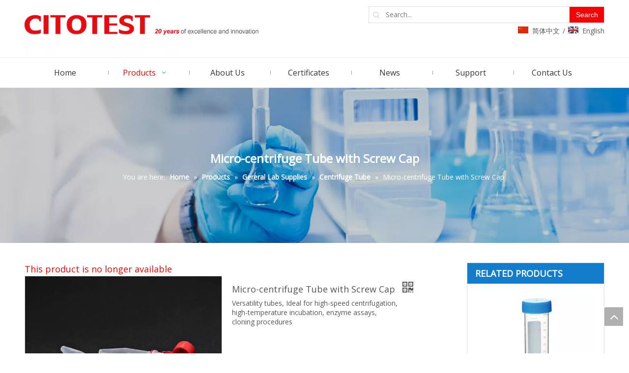

--- FILE ---
content_type: text/html;charset=utf-8
request_url: https://www.citotest.com/Micro-centrifuge-Tube-with-Screw-Cap-pd42201676.html
body_size: 37244
content:
<!DOCTYPE html> <html lang="en" prefix="og: http://ogp.me/ns#" style="height: auto;"> <head> <link rel="preconnect" href="https://5jrorwxhppniiik.leadongcdn.com"/> <link rel="preconnect" href="https://5irorwxhppnirik.leadongcdn.com"/> <link rel="preconnect" href="https://5krorwxhppnijik.leadongcdn.com"/><script>document.write=function(e){documentWrite(document.currentScript,e)};function documentWrite(documenturrentScript,e){var i=document.createElement("span");i.innerHTML=e;var o=i.querySelectorAll("script");if(o.length)o.forEach(function(t){if(t.src&&t.src!=""){var script=document.createElement("script");script.src=t.src;document.body.appendChild(script)}});document.body.appendChild(i)}
window.onloadHack=function(func){if(!!!func||typeof func!=="function")return;if(document.readyState==="complete")func();else if(window.addEventListener)window.addEventListener("load",func,false);else if(window.attachEvent)window.attachEvent("onload",func,false)};</script> <title>Micro-centrifuge Tube with Screw Cap - Buy PP screw caps 12,000 rpm Flat top –86°C to 121°C Product on Citotest Labware Manufacturing Co.,Ltd</title> <meta name="keywords" content="PP screw caps 12,000 rpm Flat top –86°C to 121°C"/> <meta name="description" content="Micro-centrifuge Tube with Screw Cap, find complete details about Micro-centrifuge Tube with Screw Cap, PP screw caps 12,000 rpm Flat top –86°C to 121°C - Citotest Labware Manufacturing Co.,Ltd"/> <link data-type="dns-prefetch" data-domain="5krorwxhppnijik.leadongcdn.com" rel="dns-prefetch" href="//5krorwxhppnijik.leadongcdn.com"> <link data-type="dns-prefetch" data-domain="5jrorwxhppniiik.leadongcdn.com" rel="dns-prefetch" href="//5jrorwxhppniiik.leadongcdn.com"> <link data-type="dns-prefetch" data-domain="5irorwxhppnirik.leadongcdn.com" rel="dns-prefetch" href="//5irorwxhppnirik.leadongcdn.com"> <link rel="amphtml" href="https://www.citotest.com/amp/Micro-centrifuge-Tube-with-Screw-Cap-pd42201676.html"/> <link rel="canonical" href="https://www.citotest.com/Micro-centrifuge-Tube-with-Screw-Cap-pd42201676.html"/> <meta http-equiv="X-UA-Compatible" content="IE=edge"/> <meta name="renderer" content="webkit"/> <meta http-equiv="Content-Type" content="text/html; charset=utf-8"/> <meta name="viewport" content="width=device-width, initial-scale=1, user-scalable=no"/> <link href="https://5irorwxhppnirik.leadongcdn.com/cloud/loBqrKioRioSoopinmlq/weilianglixinguan1-800-800.jpg" as="image" rel="preload" fetchpriority="high"/> <link rel="icon" href="//5irorwxhppnirik.leadongcdn.com/cloud/lmBprKioRikSlnnpmllpj/favicon.ico"> <link rel="preload" type="text/css" as="style" href="//5jrorwxhppniiik.leadongcdn.com/concat/tkiqKBy50tRfiSoqlpoqqnpjoml/static/assets/style/bootstrap/cus.bootstrap.grid.system.css,/static/assets/style/fontAwesome/4.7.0/css/font-awesome.css,/static/assets/style/iconfont/iconfont.css,/static/assets/widget/script/plugins/gallery/colorbox/colorbox.css,/static/assets/style/bootstrap/cus.bootstrap.grid.system.split.css,/static/assets/widget/script/plugins/picture/animate.css,/static/assets/widget/style/component/pictureNew/widget_setting_description/picture.description.css,/static/assets/widget/style/component/pictureNew/public/public.css,/static/assets/widget/style/component/graphic/graphic.css,/static/assets/widget/script/plugins/tooltipster/css/tooltipster.css,/static/assets/widget/style/component/follow/widget_setting_iconSize/iconSize24.css,/static/assets/widget/style/component/follow/public/public.css" onload="this.onload=null;this.rel='stylesheet'"/> <link rel="stylesheet" type="text/css" href="//5jrorwxhppniiik.leadongcdn.com/concat/tkiqKBy50tRfiSoqlpoqqnpjoml/static/assets/style/bootstrap/cus.bootstrap.grid.system.css,/static/assets/style/fontAwesome/4.7.0/css/font-awesome.css,/static/assets/style/iconfont/iconfont.css,/static/assets/widget/script/plugins/gallery/colorbox/colorbox.css,/static/assets/style/bootstrap/cus.bootstrap.grid.system.split.css,/static/assets/widget/script/plugins/picture/animate.css,/static/assets/widget/style/component/pictureNew/widget_setting_description/picture.description.css,/static/assets/widget/style/component/pictureNew/public/public.css,/static/assets/widget/style/component/graphic/graphic.css,/static/assets/widget/script/plugins/tooltipster/css/tooltipster.css,/static/assets/widget/style/component/follow/widget_setting_iconSize/iconSize24.css,/static/assets/widget/style/component/follow/public/public.css"/> <link rel="preload" type="text/css" as="style" href="//5krorwxhppnijik.leadongcdn.com/concat/0piqKB6977RciSoqlpiqmrlpopl/static/assets/widget/style/component/prodSearchNew/prodSearchNew.css,/static/assets/widget/style/component/prodsearch/prodsearch.css,/static/assets/widget/style/component/langBar/langBar.css,/static/assets/widget/script/plugins/smartmenu/css/navigation.css,/static/assets/widget/style/component/position/position.css,/static/assets/widget/style/component/proddetail/public/public.css,/static/assets/widget/style/component/proddetail/public/comment.css,/static/assets/widget/style/component/proddetail/label/label.css,/static/assets/widget/style/component/orderList/public/public.css,/static/assets/widget/script/plugins/videojs/video-js.min.css,/static/assets/widget/script/plugins/select2/select2.css,/static/assets/widget/style/component/tiptap_richText/tiptap_richText.css,/static/assets/widget/script/plugins/easyzoom/css/easyzoom.css,/static/assets/widget/script/plugins/gallery/colorbox/colorbox.css" onload="this.onload=null;this.rel='stylesheet'"/> <link rel="preload" type="text/css" as="style" href="//5jrorwxhppniiik.leadongcdn.com/concat/tiilKBsdh5RsiSoqlpiqmrlpopl/static/assets/widget/script/plugins/owlcarousel/masterslider.css,/static/assets/widget/script/plugins/owlcarousel/style.css,/static/assets/widget/script/plugins/owlcarousel/ms-showcase2.css,/static/assets/widget/script/plugins/owlcarousel/owl.carousel.css,/static/assets/widget/style/component/proddetail/widget_style/style_2.css,/static/assets/widget/script/plugins/owlcarousel/owl.theme.css,/static/assets/widget/style/component/shoppingcartStatus/shoppingcartStatus.css,/static/assets/widget/script/plugins/slick/slick.css,/static/assets/widget/style/component/prodlistAsync/widget_style/style_11.css,/static/assets/widget/style/component/relatedProducts/relatedProducts.css,/static/assets/widget/style/component/touchgraphicslider/touchgraphicslider.css,/static/assets/widget/style/component/quicknavigation/quicknavigation.css" onload="this.onload=null;this.rel='stylesheet'"/> <link rel="stylesheet" type="text/css" href="//5krorwxhppnijik.leadongcdn.com/concat/0piqKB6977RciSoqlpiqmrlpopl/static/assets/widget/style/component/prodSearchNew/prodSearchNew.css,/static/assets/widget/style/component/prodsearch/prodsearch.css,/static/assets/widget/style/component/langBar/langBar.css,/static/assets/widget/script/plugins/smartmenu/css/navigation.css,/static/assets/widget/style/component/position/position.css,/static/assets/widget/style/component/proddetail/public/public.css,/static/assets/widget/style/component/proddetail/public/comment.css,/static/assets/widget/style/component/proddetail/label/label.css,/static/assets/widget/style/component/orderList/public/public.css,/static/assets/widget/script/plugins/videojs/video-js.min.css,/static/assets/widget/script/plugins/select2/select2.css,/static/assets/widget/style/component/tiptap_richText/tiptap_richText.css,/static/assets/widget/script/plugins/easyzoom/css/easyzoom.css,/static/assets/widget/script/plugins/gallery/colorbox/colorbox.css"/> <link rel="stylesheet" type="text/css" href="//5jrorwxhppniiik.leadongcdn.com/concat/tiilKBsdh5RsiSoqlpiqmrlpopl/static/assets/widget/script/plugins/owlcarousel/masterslider.css,/static/assets/widget/script/plugins/owlcarousel/style.css,/static/assets/widget/script/plugins/owlcarousel/ms-showcase2.css,/static/assets/widget/script/plugins/owlcarousel/owl.carousel.css,/static/assets/widget/style/component/proddetail/widget_style/style_2.css,/static/assets/widget/script/plugins/owlcarousel/owl.theme.css,/static/assets/widget/style/component/shoppingcartStatus/shoppingcartStatus.css,/static/assets/widget/script/plugins/slick/slick.css,/static/assets/widget/style/component/prodlistAsync/widget_style/style_11.css,/static/assets/widget/style/component/relatedProducts/relatedProducts.css,/static/assets/widget/style/component/touchgraphicslider/touchgraphicslider.css,/static/assets/widget/style/component/quicknavigation/quicknavigation.css"/> <style>@media(min-width:990px){[data-type="rows"][data-level="rows"]{display:flex}}</style> <style id="speed3DefaultStyle">@supports not(aspect-ratio:1/1){.prodlist-wrap li .prodlist-cell{position:relative;padding-top:100%;width:100%}.prodlist-lists-style-13 .prod_img_a_t13,.prodlist-lists-style-12 .prod_img_a_t12,.prodlist-lists-style-nophoto-11 .prod_img_a_t12{position:unset !important;min-height:unset !important}.prodlist-wrap li .prodlist-picbox img{position:absolute;width:100%;left:0;top:0}}.piclist360 .prodlist-pic4-3 li .prodlist-display{max-width:100%}@media(max-width:600px){.prodlist-fix-num li{width:50% !important}}</style> <template id="appdStylePlace"></template> <link href="//5jrorwxhppniiik.leadongcdn.com/theme/lpiqKBoriiSRrlioRipSipinSRnoSRrjmiqrmrniklpkm/style/style.css" type="text/css" rel="preload" as="style" onload="this.onload=null;this.rel='stylesheet'" data-theme="true"/> <link href="//5jrorwxhppniiik.leadongcdn.com/theme/lpiqKBoriiSRrlioRipSipinSRnoSRrjmiqrmrniklpkm/style/style.css" type="text/css" rel="stylesheet"/> <style guid='u_1378867d46ea4d4fb4c90588f302e08e' emptyRender='true' placeholder='true' type='text/css'></style> <link href="//5krorwxhppnijik.leadongcdn.com/site-res/lrklKBoriiSRppniRinSnmjjomSRpiolmolrSRrjojirrjoiplmiSRqipompppmmrrRrrSk.css?1768476572896" rel="preload" as="style" onload="this.onload=null;this.rel='stylesheet'" data-extStyle="true" type="text/css" data-extAttr="20260120164819"/> <link href="//5krorwxhppnijik.leadongcdn.com/site-res/lrklKBoriiSRppniRinSnmjjomSRpiolmolrSRrjojirrjoiplmiSRqipompppmmrrRrrSk.css?1768476572896" data-extAttr="20260120164819" type="text/css" rel="stylesheet"/> <template data-js-type='style_respond' data-type='inlineStyle'></template><template data-js-type='style_head' data-type='inlineStyle'><style guid='1abf49a1-054f-4af7-af2a-4bba6c698925' pm_pageStaticHack='' jumpName='head' pm_styles='head' type='text/css'>.sitewidget-langBar-20190327165655 .sitewidget-bd .front-icon-box.icon-style i{font-size:16px;color:#333 !important}.sitewidget-langBar-20190327165655 .sitewidget-bd .style21 #rTUpElvALItO-lang-drop-arrow{color:#333 !important}.sitewidget-langBar-20190327165655 .sitewidget-bd .style21 .lang-menu .lang-item a{color:#333 !important}.sitewidget-langBar-20190327165655 .sitewidget-bd .icon-style-i{font-size:16px;color:#333 !important}.sitewidget-langBar-20190327165655 .sitewidget-bd .lang-bar.style18.lang-style .lang-dropdown .block-iconbaseline-down{color:#333 !important}.sitewidget-langBar-20190327165655 .sitewidget-bd .lang-bar.style18.lang-style .lang-dropdown .lang-selected{color:#333 !important}.sitewidget-langBar-20190327165655 .sitewidget-bd .lang-bar.style18.lang-style .lang-dropdown .lang-menu a{color:#333 !important}.sitewidget-langBar-20190327165655 .sitewidget-bd .lang-bar.style18.lang-style .lang-dropdown .lang-menu{border-color:#333 !important}.sitewidget-langBar-20190327165655 .sitewidget-bd .lang-bar.style21.lang-style .lang-dropdown .lang-menu .menu-close-btn i{background:#0a8ef5 !important}.sitewidget-langBar-20190327165655 .sitewidget-bd .front-icon-box i{font-size:20px;color:#333 !important}.sitewidget-langBar-20190327165655 .sitewidget-bd .front-icon-box.icon-style i{font-size:20px;color:#333 !important}.sitewidget-langBar-20190327165655 .sitewidget-bd .front-icon-box i:hover{color:#333 !important}.sitewidget-prodDetail-20141127140104 .proddetail-wrap .video-js video{height:100% !important}.sitewidget-prodDetail-20141127140104 .prodetail-slider .prod-pic-item .prodetail-slider-btn{color:black}.sitewidget-prodDetail-20141127140104 .ms-skin-default .ms-nav-next,.sitewidget-prodDetail-20141127140104 .ms-skin-default .ms-nav-prev{color:black}.sitewidget-prodDetail-20141127140104 .pro-this-prodBrief table{max-width:100%}.sitewidget-prodDetail-20141127140104 #orderModel{display:inline-block}.sitewidget-prodDetail-20141127140104 #paypalBtn #paypal-button-container{padding:0}.sitewidget-prodDetail-20141127140104 #paypalBtn #paypal-button-container .paypal-buttons>iframe.component-frame{z-index:1}.sitewidget-prodDetail-20141127140104 .switch3D{bottom:calc(24px + 114px)}@media(max-width:500px){.sitewidget-prodDetail-20141127140104 .switch3D{bottom:calc(24px + 28px)}}.new-threed-box{position:fixed;top:50%;left:50%;transform:translate(-50%,-50%);box-shadow:0 0 20px 0 rgba(0,0,0,0.2);z-index:10000000000000;line-height:1;border-radius:10px}.new-threed-box iframe{width:950px;height:720px;max-width:100vw;max-height:100vh;border-radius:10px;border:0}.new-threed-box iframe .only_full_width{display:block !important}.new-threed-box .close{position:absolute;right:11px;top:12px;width:18px;height:18px;cursor:pointer}@media(max-width:800px){.new-threed-box iframe{width:100vw;height:100vh;border-radius:0}.new-threed-box{border-radius:0}}.sitewidget-prodDetail-20141127140104 .sitewidget-bd .tinymce-render-box *{all:revert-layer}.sitewidget-prodDetail-20141127140104 .sitewidget-bd .tinymce-render-box img{vertical-align:middle;max-width:100%}.sitewidget-prodDetail-20141127140104 .sitewidget-bd .tinymce-render-box iframe{max-width:100%}.sitewidget-prodDetail-20141127140104 .sitewidget-bd .tinymce-render-box table{border-collapse:collapse}.sitewidget-prodDetail-20141127140104 .sitewidget-bd .tinymce-render-box *{margin:0}.sitewidget-prodDetail-20141127140104 .sitewidget-bd .tinymce-render-box table:not([cellpadding]) td,.sitewidget-prodDetail-20141127140104 .sitewidget-bd .tinymce-render-box table:not([cellpadding]) th{padding:.4rem}.sitewidget-prodDetail-20141127140104 .sitewidget-bd .tinymce-render-box table[border]:not([border="0"]):not([style*=border-width]) td,.sitewidget-prodDetail-20141127140104 .sitewidget-bd .tinymce-render-box table[border]:not([border="0"]):not([style*=border-width]) th{border-width:1px}.sitewidget-prodDetail-20141127140104 .sitewidget-bd .tinymce-render-box table[border]:not([border="0"]):not([style*=border-style]) td,.sitewidget-prodDetail-20141127140104 .sitewidget-bd .tinymce-render-box table[border]:not([border="0"]):not([style*=border-style]) th{border-style:solid}.sitewidget-prodDetail-20141127140104 .sitewidget-bd .tinymce-render-box table[border]:not([border="0"]):not([style*=border-color]) td,.sitewidget-prodDetail-20141127140104 .sitewidget-bd .tinymce-render-box table[border]:not([border="0"]):not([style*=border-color]) th{border-color:#ccc}.sitewidget-prodDetail-20141127140104 .prod_member_desc{position:relative}.sitewidget-prodDetail-20141127140104 .prod_member_desc .prod_member_desc_pop{display:none;position:absolute;border:1px solid #ccc;background:#fff;width:300px;border-radius:6px;padding:5px 8px;left:0;z-index:1000}.sitewidget-prodDetail-20141127140104 .prod_member_desc .prod_member_desc_icon{margin:0 1px;width:12px;height:12px;cursor:pointer;transform:translateY(-4px)}.sitewidget-relatedProducts-20160621161309 .sitewidget-relatedProducts-container .InquireAndBasket,.sitewidget-relatedProducts-20160621161309 .sitewidget-relatedProducts-container .prodlist-pro-inquir,.sitewidget-relatedProducts-20160621161309 .sitewidget-relatedProducts-container .default-addbasket,.sitewidget-relatedProducts-20160621161309 .sitewidget-relatedProducts-container .prodlist-parameter-btns .default-button{color:;background-color:}.sitewidget-relatedProducts-20160621161309 .sitewidget-relatedProducts-container .InquireAndBasket i,.sitewidget-relatedProducts-20160621161309 .sitewidget-relatedProducts-container .prodlist-pro-inquir i,.sitewidget-relatedProducts-20160621161309 .sitewidget-relatedProducts-container.InquireAndBasket span,.sitewidget-relatedProducts-20160621161309 .sitewidget-relatedProducts-container .prodlist-pro-inquir span .sitewidget-relatedProducts-20160621161309 .prodlist-parameter-btns .default-button{color:}.sitewidget-relatedProducts-20160621161309 .sitewidget-relatedProducts-container .related-prod-video{display:block;position:relative;z-index:1}.sitewidget-relatedProducts-20160621161309 .sitewidget-relatedProducts-container .related-prod-video .related-prod-video-play-icon{background:rgba(0,0,0,0.50);border-radius:14px;color:#fff;padding:0 10px;left:10px;bottom:20px;cursor:pointer;font-size:12px;position:absolute;z-index:10}.sitewidget-relatedProducts .sitewidget-relatedProducts-hasBtns{padding:0 35px}</style></template><template data-js-type='style_respond' data-type='inlineStyle'></template><template data-js-type='style_head' data-type='inlineStyle'></template><script data-ignoreMinify="true">
	function loadInlineStyle(){
		var allInlineStyle = document.querySelectorAll("template[data-type='inlineStyle']");
		var length = document.querySelectorAll("template[data-type='inlineStyle']").length;
		for(var i = 0;i < length;i++){
			var style = allInlineStyle[i].innerHTML;
			allInlineStyle[i].outerHTML = style;
		}
	}
loadInlineStyle();
</script> <link rel='preload' as='style' onload='this.onload=null;this.rel="stylesheet"' href='https://fonts.googleapis.com/css?family=Open+Sans|Pontano+Sans&display=swap' data-type='1' type='text/css' media='all'/> <script type="text/javascript" data-src="//5irorwxhppnirik.leadongcdn.com/static/t-mjBpBKjKzqsiyj7r/assets/script/jquery-1.11.0.concat.js"></script> <script type="text/x-delay-ids" data-type="delayIds" data-device="pc" data-xtype="0" data-delayIds='[41942894,41943394,46601844,41937604,41926746,42100804,41946904,41925686,41926736,41926446,41945714,41926426,41926826,41926436,41926416]'></script> <script guid='0d27188f-03fa-48d7-9732-49cbf6e263e4' pm_pageStaticHack='true' jumpName='head' pm_scripts='head' type='text/javascript'>try{(function(window,undefined){var phoenixSite=window.phoenixSite||(window.phoenixSite={});phoenixSite.lanEdition="EN_US";var page=phoenixSite.page||(phoenixSite.page={});page.cdnUrl="//5krorwxhppnijik.leadongcdn.com";page.siteUrl="https://www.citotest.com/en";page.lanEdition=phoenixSite.lanEdition;page._menu_prefix="";page._menu_trans_flag="";page._captcha_domain_prefix="captcha.c";page._pId="tGpUAuzFCroQ";phoenixSite._sViewMode="true";phoenixSite._templateSupport="false";phoenixSite._singlePublish=
"false"})(this)}catch(e){try{console&&console.log&&console.log(e)}catch(e){}};</script> <script id='u_a66edc0f7426481698a646633f0581d4' guid='u_a66edc0f7426481698a646633f0581d4' pm_script='init_top' type='text/javascript'>try{(function(window,undefined){var datalazyloadDefaultOptions=window.datalazyloadDefaultOptions||(window.datalazyloadDefaultOptions={});datalazyloadDefaultOptions["version"]="3.0.0";datalazyloadDefaultOptions["isMobileViewer"]="false";datalazyloadDefaultOptions["hasCLSOptimizeAuth"]="false";datalazyloadDefaultOptions["_version"]="3.0.0";datalazyloadDefaultOptions["isPcOptViewer"]="false"})(this);(function(window,undefined){window.__ph_optSet__='{"loadImgType":"0","isOpenFlagUA":true,"docReqType":"0","docDecrease":"1","docCallback":"1","v30NewMode":"1","idsVer":"1"}'})(this)}catch(e){try{console&&
console.log&&console.log(e)}catch(e){}};</script> <script id='u_6ae64e18330741a8938dc35130be566f' guid='u_6ae64e18330741a8938dc35130be566f' type='text/javascript'>try{var thisUrl=location.host;var referUrl=document.referrer;if(referUrl.indexOf(thisUrl)==-1)localStorage.setItem("landedPage",document.URL)}catch(e){try{console&&console.log&&console.log(e)}catch(e){}};</script> </head> <body class=" frontend-body-canvas "> <div id='backstage-headArea' headFlag='1'><div class="outerContainer" data-mobileBg="true" id="outerContainer_1547517316680" data-type="outerContainer" data-level="rows"><div class="container" data-type="container" data-level="rows" cnttype="backstage-container-mark"><div class="row" data-type="rows" data-level="rows" data-attr-xs="null" data-attr-sm="null"><div class="col-md-7" id="column_1554259880077" data-type="columns" data-level="columns"><div id="location_1554259880078" data-type="locations" data-level="rows"><div class="backstage-stwidgets-settingwrap" scope="0" settingId="wvKfOLetMSJZ" id="component_wvKfOLetMSJZ" relationCommonId="tGpUAuzFCroQ" classAttr="sitewidget-logo-20190115095515"> <div class="sitewidget-pictureNew sitewidget-logo sitewidget-logo-20190115095515"> <div class="sitewidget-bd"> <div class="picture-resize-wrap " style="position: relative; width: 100%; text-align: left; "> <span class="picture-wrap pic-style-default 666 " data-ee="" id="picture-wrap-wvKfOLetMSJZ" style="display: inline-block; position: relative;max-width: 100%;"> <a class="imgBox mobile-imgBox" style="display: inline-block; position: relative;max-width: 100%;" href="/index.html"> <img class="img-default-bgc" data-src="//5irorwxhppnirik.leadongcdn.com/cloud/lnBprKioRikSknoommlij/weibiaoti.jpg" src="//5irorwxhppnirik.leadongcdn.com/cloud/lnBprKioRikSknoommlij/weibiaoti.jpg" alt="未标题-3-01" title="未标题-3-01" phoenixLazyload='true'/> </a> </span> </div> </div> </div> </div> <script type="text/x-delay-script" data-id="wvKfOLetMSJZ" data-jsLazyloadType="1" data-alias="logo" data-jsLazyload='true' data-type="component" data-jsDepand='["//5jrorwxhppniiik.leadongcdn.com/static/t-lkBpBKkKlplwsz7r/assets/widget/script/plugins/jquery.lazyload.js","//5irorwxhppnirik.leadongcdn.com/static/t-ilBoBKrKlwrolo7m/assets/widget/script/compsettings/comp.logo.settings.js"]' data-jsThreshold='5' data-cssDepand='' data-cssThreshold='5'>(function(window,$,undefined){try{(function(window,$,undefined){var respSetting={},temp;$(function(){$("#picture-wrap-wvKfOLetMSJZ").on("webkitAnimationEnd webkitTransitionEnd mozAnimationEnd MSAnimationEnd oanimationend animationend",function(){var rmClass="animated bounce zoomIn pulse rotateIn swing fadeIn bounceInDown bounceInLeft bounceInRight bounceInUp fadeInDownBig fadeInLeftBig fadeInRightBig fadeInUpBig zoomInDown zoomInLeft zoomInRight zoomInUp";$(this).removeClass(rmClass)});var version=
$.trim("20200313131553");if(!!!version)version=undefined;if(phoenixSite.phoenixCompSettings&&typeof phoenixSite.phoenixCompSettings.logo!=="undefined"&&phoenixSite.phoenixCompSettings.logo.version==version&&typeof phoenixSite.phoenixCompSettings.logo.logoLoadEffect=="function"){phoenixSite.phoenixCompSettings.logo.logoLoadEffect("wvKfOLetMSJZ",".sitewidget-logo-20190115095515","","",respSetting);if(!!phoenixSite.phoenixCompSettings.logo.version&&phoenixSite.phoenixCompSettings.logo.version!="1.0.0")loadAnimationCss();
return}var resourceUrl="//5krorwxhppnijik.leadongcdn.com/static/assets/widget/script/compsettings/comp.logo.settings.js?_\x3d1768476572896";if(phoenixSite&&phoenixSite.page){var cdnUrl=phoenixSite.page.cdnUrl;if(cdnUrl&&cdnUrl!="")resourceUrl=cdnUrl+"/static/assets/widget/script/compsettings/comp.logo.settings.js?_\x3d1768476572896"}var callback=function(){phoenixSite.phoenixCompSettings.logo.logoLoadEffect("wvKfOLetMSJZ",".sitewidget-logo-20190115095515","","",respSetting);if(!!phoenixSite.phoenixCompSettings.logo.version&&
phoenixSite.phoenixCompSettings.logo.version!="1.0.0")loadAnimationCss()};if(phoenixSite.cachedScript)phoenixSite.cachedScript(resourceUrl,callback());else $.getScript(resourceUrl,callback())});function loadAnimationCss(){var link=document.createElement("link");link.rel="stylesheet";link.type="text/css";link.href="//5jrorwxhppniiik.leadongcdn.com/static/assets/widget/script/plugins/picture/animate.css?1768476572896";var head=document.getElementsByTagName("head")[0];head.appendChild(link)}try{loadTemplateImg("sitewidget-logo-20190115095515")}catch(e){try{console&&
(console.log&&console.log(e))}catch(e){}}})(window,jQuery)}catch(e){try{console&&console.log&&console.log(e)}catch(e){}}})(window,$);</script> </div></div><div class="col-md-5" id="column_1554259834944" data-type="columns" data-level="columns"><div class="row" data-type="rows" data-level="rows"><div class="col-md-12" id="column_1718084281806" data-type="columns" data-level="columns"><div id="location_1718084281807" data-type="locations" data-level="rows"><div class="backstage-stwidgets-settingwrap " scope="0" settingId="pNKfEBeOYsJj" id="component_pNKfEBeOYsJj" relationCommonId="tGpUAuzFCroQ" classAttr="sitewidget-prodSearchNew-20190115095836"> <div class="sitewidget-searchNew sitewidget-prodSearchNew sitewidget-prodSearchNew-20190115095836 prodWrap"> <style type="text/css">.sitewidget-searchNew .search-box-wrap input[type="text"],.sitewidget-searchNew .search-box-wrap button{box-sizing:border-box;border:0;display:block;background:0;padding:0;margin:0}.sitewidget-searchNew .insideLeft-search-box .search-box .search-fix-wrap .flex-wrap{display:flex;width:100%}.sitewidget-searchNew .insideLeft-search-box .search-box .search-fix-wrap input[type="text"]{width:100%}.sitewidget-searchNew .insideLeft-search-box .search-box .search-fix-wrap .flex-wrap .input{flex:1}.sitewidget-searchNew .insideLeft-search-box .search-box .search-fix-wrap{position:relative}.sitewidget-searchNew .insideLeft-search-box .search-box .search-fix-wrap .search-svg{position:absolute;top:0;left:0;display:flex;justify-content:center;align-items:center}.prodDiv.margin20{margin-top:20px}.sitewidget-prodSearchNew-20190115095836 .insideLeft-search-box .search-box .search-fix-wrap input[type="text"]{height:32px;line-height:32px;text-indent:32px;font-size:14px;color:#333;background-color:transparent;padding-left:calc(32px - (1px * 2));margin-left:unset !important}.sitewidget-prodSearchNew-20190115095836 .insideLeft-search-box .search-box .search-fix-wrap .inner-container{position:relative;height:unset;overflow:unset;background-color:transparent;left:0 !important;padding:0 5px}.sitewidget-prodSearchNew-20190115095836 .insideLeft-search-box .search-box .search-fix-wrap .inner-container .inner-text{max-width:100px}.sitewidget-prodSearchNew-20190115095836 div.insideLeft-search-box .search-box .search-fix-wrap .search-svg{position:relative}.sitewidget-prodSearchNew-20190115095836 .insideLeft-search-box .search-box .search-fix-wrap{display:flex}@media(max-width:501px){.sitewidget-prodSearchNew-20190115095836 .insideLeft-search-box .search-box .search-fix-wrap .inner-container .inner-text{max-width:30px}}.sitewidget-prodSearchNew-20190115095836 .insideLeft-search-box .search-box form{border:1px solid #ddd;border-radius:0}.sitewidget-prodSearchNew-20190115095836 .insideLeft-search-box .search-box .search-fix-wrap input[type="text"]::-webkit-input-placeholder{color:}.sitewidget-prodSearchNew-20190115095836 .insideLeft-search-box .search-box .search-fix-wrap input[type="text"]::-moz-placeholder{color:}.sitewidget-prodSearchNew-20190115095836 .insideLeft-search-box .search-box .search-fix-wrap input[type="text"]::-ms-input-placeholder{color:}.sitewidget-prodSearchNew-20190115095836 .insideLeft-search-box .search-box .search-fix-wrap input[type="text"]{+height:30px;+line-height:30px}.sitewidget-prodSearchNew-20190115095836 .insideLeft-search-box .search-box .search-fix-wrap button{min-width:70px;padding:0 10px;height:32px;color:#fff;font-size:14px;background-color:#f30505;border-radius:0}.sitewidget-prodSearchNew-20190115095836 .insideLeft-search-box .search-box .search-fix-wrap .search-svg{width:32px;height:32px;line-height:32px}.sitewidget-prodSearchNew-20190115095836 .insideLeft-search-box .search-box .search-fix-wrap .search-svg .icon-svg{width:16px;height:16px;fill:#ccc}.sitewidget-prodSearchNew-20190115095836 .insideLeft-search-box .search-box .search-fix-wrap .flex-wrap .search-btn-pic{display:flex;align-items:center;padding:0 10px;cursor:pointer}.sitewidget-prodSearchNew-20190115095836 .insideLeft-search-box .search-box .search-fix-wrap .flex-wrap .search-btn-pic svg g{width:16px;height:16px;fill:#ccc}.sitewidget-prodSearchNew-20190115095836.prodWrap .prodDiv .prodUl li{font-size:14px}.sitewidget-prodSearchNew-20190115095836.prodWrap .prodDiv .prodUl li{color:#000 !important}.sitewidget-prodSearchNew-20190115095836.prodWrap .prodDiv .prodUl li:hover{color:#f00 !important}.sitewidget-prodSearchNew-20190115095836.prodWrap .prodDiv .prodUl li{text-align:left}@media(min-width:900px){.sitewidget-prodSearchNew-20190115095836 .positionLeft .search-keywords{line-height:32px}.sitewidget-prodSearchNew-20190115095836 .positionRight .search-keywords{line-height:32px}}.sitewidget-prodSearchNew-20190115095836 .positionDrop .search-keywords{border:1px solid #999;border-top:0}.sitewidget-prodSearchNew-20190115095836 .positionDrop q{margin-left:10px}</style> <div class="sitewidget-bd"> <div class="search-box-wrap insideLeft-search-box "> <div class="search-box "> <form action="/phoenix/admin/prod/search" onsubmit="return checkSubmit(this)" method="get" novalidate> <div class="search-fix-wrap"> <div class="search-svg"> <svg xmlns="http://www.w3.org/2000/svg" xmlns:xlink="http://www.w3.org/1999/xlink" t="1660616305377" class="icon icon-svg shape-search" viewBox="0 0 1024 1024" version="1.1" p-id="26257" width="20" height="20"><defs><style type="text/css">@font-face{font-family:feedback-iconfont;src:url("//at.alicdn.com/t/font_1031158_u69w8yhxdu.woff2?t=1630033759944") format("woff2"),url("//at.alicdn.com/t/font_1031158_u69w8yhxdu.woff?t=1630033759944") format("woff"),url("//at.alicdn.com/t/font_1031158_u69w8yhxdu.ttf?t=1630033759944") format("truetype")}</style></defs><path d="M147.9168 475.5968a291.2768 291.2768 0 1 1 582.5024 0 291.2768 291.2768 0 0 1-582.5024 0z m718.848 412.416l-162.9696-162.8672a362.3424 362.3424 0 0 0 99.4816-249.5488A364.0832 364.0832 0 1 0 439.1936 839.68a361.8304 361.8304 0 0 0 209.5104-66.6624l166.5024 166.5024a36.4544 36.4544 0 0 0 51.5072-51.5072" p-id="26258"/></svg> </div> <div class="inner-container unshow-flag" style="display: none;"> <span class="inner-text unshow-flag"></span> <span class="">&nbsp;:</span> </div> <div class="flex-wrap" data-funcPictureSearch="0" data-searchProdPictureFlag=""> <input class='input' type="text" name="searchValue" value="" placeholder=" Search..." autocomplete="off" aria-label=" Search..."/> <button class="search-btn" type="submit" aria-label="Hot Keywords:"> <div class="text">Search</div> </button> </div> <input type="hidden" name="menuPrefix" value=""/> <input type="hidden" name="searchProdStyle" value=""/> <input type="hidden" name="searchComponentSettingId" value="pNKfEBeOYsJj"/> </div> </form> </div> </div> <script id="prodSearch" type="application/ld+json">
            {
                "@context": "http://schema.org",
                "@type": "WebSite",
                "name" : "江苏世泰实验器材有限公司 Citotest Scientific Co.,Ltd",
                "url": "https://www.citotest.com:80",
                "potentialAction": {
                    "@type": "SearchAction",
                    "target": "http://www.citotest.com/phoenix/admin/prod/search?searchValue={search_term_string!''}",
                    "query-input": "required name=search_term_string"
                }
            }
        </script> <div class="prodDiv "> <input type="hidden" id="prodCheckList" name="prodCheckList" value="name&amp;&amp;keyword&amp;&amp;model&amp;&amp;summary&amp;&amp;desc&amp;&amp;all"> <input type="hidden" id="prodCheckIdList" name="prodCheckIdList" value="name&amp;&amp;keyword&amp;&amp;model&amp;&amp;summary&amp;&amp;desc&amp;&amp;all"> <i class="triangle"></i> <ul class="prodUl unshow-flag" id="prodULs"> <li search="rangeAll" class="prodUlLi fontColorS0 fontColorS1hover unshow-flag" id="rangeAll" style="display: none">All</li> <li search="name" class="prodUlLi fontColorS0 fontColorS1hover unshow-flag" id="name" style="display: none">Product Name</li> <li search="keyword" class="prodUlLi fontColorS0 fontColorS1hover unshow-flag" id="keyword" style="display: none">Product Keyword</li> <li search="model" class="prodUlLi fontColorS0 fontColorS1hover unshow-flag" id="model" style="display: none">Product Model</li> <li search="summary" class="prodUlLi fontColorS0 fontColorS1hover unshow-flag" id="summary" style="display: none">Product Summary</li> <li search="desc" class="prodUlLi fontColorS0 fontColorS1hover unshow-flag" id="desc" style="display: none">Product Description</li> <li search="" class="prodUlLi fontColorS0 fontColorS1hover unshow-flag" id="all" style="display: none">Multi Field Search</li> <input type="hidden" value="0" id="funcProdPrivatePropertiesLi"/> </ul> </div> <div class="prodDivrecomend 2"> <ul class="prodUl"> </ul> </div> <svg xmlns="http://www.w3.org/2000/svg" width="0" height="0" class="hide"> <symbol id="icon-search" viewBox="0 0 1024 1024"> <path class="path1" d="M426.667 42.667q78 0 149.167 30.5t122.5 81.833 81.833 122.5 30.5 149.167q0 67-21.833 128.333t-62.167 111.333l242.333 242q12.333 12.333 12.333 30.333 0 18.333-12.167 30.5t-30.5 12.167q-18 0-30.333-12.333l-242-242.333q-50 40.333-111.333 62.167t-128.333 21.833q-78 0-149.167-30.5t-122.5-81.833-81.833-122.5-30.5-149.167 30.5-149.167 81.833-122.5 122.5-81.833 149.167-30.5zM426.667 128q-60.667 0-116 23.667t-95.333 63.667-63.667 95.333-23.667 116 23.667 116 63.667 95.333 95.333 63.667 116 23.667 116-23.667 95.333-63.667 63.667-95.333 23.667-116-23.667-116-63.667-95.333-95.333-63.667-116-23.667z"></path> </symbol> </svg> </div> </div> <template data-type='js_template' data-settingId='pNKfEBeOYsJj'><script id='u_174b839d99e044e7898a4f3ad2586646' guid='u_174b839d99e044e7898a4f3ad2586646' type='text/javascript'>try{function isAliyunSignedUrl(u){return/^https?:\/\/.+\?.*(OSSAccessKeyId|Signature|x-oss-security-token)=/i.test(u)}function escapeHTML(html){return html.replace(/&/g,"\x26amp;").replace(/</g,"\x26lt;").replace(/>/g,"\x26gt;").replace(/"/g,"\x26quot;")}function checkSubmit(form){var $input=$(form).find('input[name\x3d"searchValue"]');var v=$input.val();if(!v){alert("Please enterKeywords");return false}if(isAliyunSignedUrl(v)){var imgUrlJson={bucket:$input.attr("data-bucket"),key:$input.attr("data-key")};
$input.val(JSON.stringify(imgUrlJson));return true}$input.val(escapeHTML(v));return true}}catch(e){try{console&&console.log&&console.log(e)}catch(e){}};</script></template> </div> <script type="text/x-delay-script" data-id="pNKfEBeOYsJj" data-jsLazyloadType="1" data-alias="prodSearchNew" data-jsLazyload='true' data-type="component" data-jsDepand='' data-jsThreshold='5' data-cssDepand='' data-cssThreshold='5'>(function(window,$,undefined){try{function setInputPadding(){console.log("diyici");var indent=$(".sitewidget-prodSearchNew-20190115095836 .search-fix-wrap .inner-container").innerWidth();if("insideLeft-search-box"=="slideLeft-search-box")if($(".sitewidget-prodSearchNew-20190115095836 .search-fix-wrap input[name\x3dsearchValue]").hasClass("isselect"))indent=indent-15;else if(!$("#component_pNKfEBeOYsJj .prodWrap .search-fix-wrap input[name\x3dsearchProdStyle]").hasClass("oneSelect"))indent=indent-
45;else indent=indent-15;if("insideLeft-search-box"=="showUnder-search-box")if($(".sitewidget-prodSearchNew-20190115095836 .search-fix-wrap input[name\x3dsearchValue]").hasClass("isselect"))indent=indent-5;else if(!$("#component_pNKfEBeOYsJj .prodWrap .search-fix-wrap input[name\x3dsearchProdStyle]").hasClass("oneSelect"))indent=indent-45;else indent=indent-5;if("insideLeft-search-box"=="slideLeftRight-search-box")if($(".sitewidget-prodSearchNew-20190115095836 .search-fix-wrap input[name\x3dsearchValue]").hasClass("isselect"))indent=
indent-9;else if(!$("#component_pNKfEBeOYsJj .prodWrap .search-fix-wrap input[name\x3dsearchProdStyle]").hasClass("oneSelect"))indent=indent-45;else indent=indent-9;if("insideLeft-search-box"=="insideLeft-search-box"){$(".sitewidget-prodSearchNew-20190115095836 .search-fix-wrap .search-svg").css("left",0+"px");indent=indent;var inderwidth=$(".sitewidget-prodSearchNew-20190115095836 .search-svg").width();$(".sitewidget-prodSearchNew-20190115095836 .inner-container").css("left",inderwidth+"px")}$(".sitewidget-prodSearchNew-20190115095836 .search-fix-wrap input[name\x3dsearchValue]").css("padding-left",
+"px");if($(".arabic-exclusive").length!==0&&"insideLeft-search-box"=="slideLeftRight-search-box")$(".sitewidget-prodSearchNew-20190115095836 .search-fix-wrap input[name\x3dsearchValue]").css({"padding-left":"10px","padding-right":indent+2*32+"px"})}function getUrlParam(name){var reg=new RegExp("(^|\x26)"+name+"\x3d([^\x26]*)(\x26|$)","i");var r=window.location.search.substr(1).match(reg);if(r!=null)return decodeURIComponent(r[2].replace(/\+/g,"%20"));else return null}$(function(){try{function escapeHTML(html){return html.replace(/&/g,
"\x26amp;").replace(/</g,"\x26lt;").replace(/>/g,"\x26gt;").replace(/"/g,"\x26quot;")}var searchValueAfter=getUrlParam("searchValue");var searchProdStyleVal=getUrlParam("searchProdStyle");if(!searchProdStyleVal)searchProdStyleVal="";if(!searchValueAfter){var reg=new RegExp("^/search/([^/]+).html");var r=window.location.pathname.match(reg);if(!!r)searchValueAfter=r[1]}var isChange=false;if(searchValueAfter!=null&&searchProdStyleVal!="picture")$(".sitewidget-prodSearchNew-20190115095836 .search-fix-wrap input[name\x3dsearchValue]").val(escapeHTML(decodeURIComponent(searchValueAfter)));
$(".sitewidget-prodSearchNew-20190115095836 .search-fix-wrap input[name\x3dsearchValue]").on("focus",function(){if(searchValueAfter!=null&&!isChange)$(".sitewidget-prodSearchNew-20190115095836 .search-fix-wrap input[name\x3dsearchValue]").val("")});$(".sitewidget-prodSearchNew-20190115095836 .search-fix-wrap input[name\x3dsearchValue]").on("blur",function(){if(!isChange)if(searchValueAfter!=null&&searchProdStyleVal!="picture")$(".sitewidget-prodSearchNew-20190115095836 .search-fix-wrap input[name\x3dsearchValue]").val(decodeURIComponent(searchValueAfter))});
$(".sitewidget-prodSearchNew-20190115095836 .search-fix-wrap input[name\x3dsearchValue]").on("input",function(){isChange=true});$(".sitewidget-prodSearchNew-20190115095836 .search-fix-wrap input[name\x3dsearchValue]").on("change",function(){isChange=true});$(".sitewidget-prodSearchNew-20190115095836 .search-fix-wrap input[name\x3dsearchValue]").css("text-indent","0!important");if("insideLeft-search-box"=="insideLeft-search-box"){$(".sitewidget-prodSearchNew-20190115095836 .search-fix-wrap input[name\x3dsearchValue]").css("text-indent",
0);var inderwidth=$(".sitewidget-prodSearchNew-20190115095836 .search-svg").width();console.log("inderwidth",inderwidth);$(".sitewidget-prodSearchNew-20190115095836 .search-fix-wrap input[name\x3dsearchValue]").css("padding-left",0+"px");$(".sitewidget-prodSearchNew-20190115095836 .search-fix-wrap input[name\x3dsearchValue]").css("margin-left",inderwidth+"px");$(".sitewidget-prodSearchNew-20190115095836 .search-svg").css("left","0px");$(".sitewidget-prodSearchNew-20190115095836 .insideLeft-search-box .search-box .search-fix-wrap .flex-wrap .search-btn-pic").unbind("click").bind("click",
function(){var _this=$(this);var fileInput=$('\x3cinput type\x3d"file" accept\x3d"image/*" style\x3d"display:none;"\x3e');fileInput.on("change",function(e){var inderwidth=$(".sitewidget-prodSearchNew-20190115095836 .search-svg").width();$(".sitewidget-prodSearchNew-20190115095836 .search-fix-wrap input[name\x3dsearchValue]").css("padding-left",0+"px");$(".sitewidget-prodSearchNew-20190115095836 .search-fix-wrap input[name\x3dsearchValue]").css("margin-left",inderwidth+"px");$(".sitewidget-prodSearchNew-20190115095836 .search-svg").css("left",
"0px");$(".sitewidget-prodSearchNew-20190115095836 .inner-container").hide();var file=e.target.files[0];if(file&&file.type.startsWith("image/")){if(file.size>10*1024*1024){alert("The image size must not exceed 10MB");return}console.log("insideLeft-search-box:file",file);uploadImageWithJQuery(file)}else alert("Please select a valid image file");fileInput.remove()});fileInput.click()})}function uploadImageWithJQuery(file){const formData=new FormData;formData.append("filedata",file);$.ajax({url:"/phoenix/admin/picture/upload",
type:"POST",data:formData,processData:false,contentType:false,success:function(response){const data=JSON.parse(response);if(data.success){console.log("\u4e0a\u4f20\u6210\u529f:",data);$(".sitewidget-prodSearchNew-20190115095836 .insideLeft-search-box .search-box .search-fix-wrap .flex-wrap .search-btn-pic").css("pointer-events","none");$(".sitewidget-prodSearchNew-20190115095836 form").append('\x3cinput type\x3d"hidden" name\x3d"pid" placeholder\x3d"'+data.pid+'"\x3e','\x3cinput type\x3d"hidden" name\x3d"pname" placeholder\x3d"'+
data.pname+'"\x3e');$(".sitewidget-prodSearchNew-20190115095836 input[name\x3dsearchValue]").css("color","transparent");$(".sitewidget-prodSearchNew-20190115095836 input[name\x3dsearchValue]").val(data.purl);if(data.photoJson){$(".sitewidget-prodSearchNew-20190115095836 input[name\x3dsearchValue]").attr("data-bucket",data.photoJson.bucket);$(".sitewidget-prodSearchNew-20190115095836 input[name\x3dsearchValue]").attr("data-key",data.photoJson.key)}$(".sitewidget-prodSearchNew-20190115095836 input[name\x3dsearchProdStyle]").val("picture");
$(".sitewidget-prodSearchNew-20190115095836 form").submit()}else alert(data.message)},error:function(xhr,status,error){console.error("\u8bf7\u6c42\u5931\u8d25:",error)}})}var prodNows=$(".sitewidget-prodSearchNew-20190115095836 .prodDiv input[name\x3dprodCheckList]").val();var prodNow=prodNows.split("\x26\x26");var prodIdss=$(".sitewidget-prodSearchNew-20190115095836 .prodDiv input[name\x3dprodCheckIdList]").val();var prodIds=prodIdss.split("\x26\x26");if($("#funcProdPrivatePropertiesLi").val()==
"1")var prodPool=["all","desc","summary","model","keyword","name","prodPropSet","none"];else var prodPool=["all","desc","summary","model","keyword","name","none"];var prod=[];var prodId=[];for(var i=0;i<prodNow.length;i++){if(prodPool.indexOf(prodNow[i])==-1)prod.push(prodNow[i]);if(prodPool.indexOf(prodNow[i])==-1)prodId.push(prodIds[i])}var prodHtml="";for(var i=0;i<prod.length;i++)prodHtml+="\x3cli search\x3d'"+prodId[i]+"' class\x3d'prodUlLi fontColorS0 fontColorS1hover' id\x3d'"+prodId[i]+"'\x3e"+
prod[i]+"\x3c/li\x3e";$(".sitewidget-prodSearchNew-20190115095836 .prodDiv .prodUl").append(prodHtml)}catch(error){console.log(error)}});$(function(){var url=window.location.href;try{function escapeHTML(html){return html.replace(/&/g,"\x26amp;").replace(/</g,"\x26lt;").replace(/>/g,"\x26gt;").replace(/"/g,"\x26quot;").replace(/'/g,"\x26#039;")}var urlAll=window.location.search.substring(1);var urls=urlAll.split("\x26");if(urls&&urls.length==2){var searchValues=urls[0].split("\x3d");var searchValueKey=
searchValues[0];var searchValue=searchValues[1];var searchProds=urls[1].split("\x3d");var searchProdStyleKey=searchProds[0];var searchProdStyle=searchProds[1];searchValue=searchValue.replace(/\+/g," ");searchValue=decodeURIComponent(searchValue);searchProdStyle=searchProdStyle.replace(/\+/g," ");searchProdStyle=decodeURIComponent(searchProdStyle);if(searchValueKey=="searchValue"&&searchProdStyleKey=="searchProdStyle"&&searchProdStyle!="picture"){$(".sitewidget-prodSearchNew-20190115095836 .search-fix-wrap input[name\x3dsearchValue]").val(escapeHTML(searchValue));
$(".sitewidget-prodSearchNew-20190115095836 .search-fix-wrap input[name\x3dsearchProdStyle]").val(searchProdStyle)}}}catch(e){}var target="http://"+window.location.host+"/phoenix/admin/prod/search?searchValue\x3d{search_term_string}";var prodCheckStr="name\x26\x26keyword\x26\x26model\x26\x26summary\x26\x26desc\x26\x26all".split("\x26\x26");if(prodCheckStr&&prodCheckStr.length&&prodCheckStr.length>=2){$(".sitewidget-prodSearchNew-20190115095836 .prodDiv .prodUl #rangeAll").show();var rangeAll=$(".sitewidget-prodSearchNew-20190115095836 .prodDiv .prodUl #rangeAll");
$(".sitewidget-prodSearchNew-20190115095836 .inner-container").hide();$("#component_pNKfEBeOYsJj .prodWrap .search-fix-wrap input[name\x3dsearchProdStyle]").val(rangeAll.attr("search"))}if(prodCheckStr&&prodCheckStr.length==1){var text="";$(".sitewidget-prodSearchNew-20190115095836 .prodDiv li").each(function(index,ele){if($(ele).attr("id")==prodCheckStr[0])text=$(ele).text()});$(".sitewidget-prodSearchNew-20190115095836 .prodDiv").parent().find(".inner-container .inner-text").text(text);$(".sitewidget-prodSearchNew-20190115095836 .prodDiv").parent().find(".inner-container .fa-angle-down").remove();
$(".sitewidget-prodSearchNew-20190115095836 .prodDiv").remove();$("#component_pNKfEBeOYsJj .prodWrap .search-fix-wrap input[name\x3dsearchProdStyle]").val(prodCheckStr[0]);if("insideLeft-search-box"!="slideLeftRight-search-box")$(".sitewidget-prodSearchNew-20190115095836 .inner-container").css("display","flex");$("#component_pNKfEBeOYsJj .prodWrap .search-fix-wrap input[name\x3dsearchProdStyle]").addClass("oneSelect");setInputPadding()}for(var i=0;i<prodCheckStr.length;i++)$(".sitewidget-prodSearchNew-20190115095836 .prodDiv .prodUl #"+
$.trim(prodCheckStr[i])+" ").show();$('.sitewidget-prodSearchNew-20190115095836 button.search-btn[type\x3d"submit"]').bind("click",function(){if(window.fbq&&!window.fbAccessToken)window.fbq("track","Search");if(window.ttq)window.ttq.track("Search")});$(".sitewidget-prodSearchNew-20190115095836 .sitewidget-bd").focusin(function(){$(this).addClass("focus");var $templateDiv=$(".sitewidget-prodSearchNew-20190115095836"),$prodDiv=$(".sitewidget-prodSearchNew-20190115095836 .prodDiv"),$body=$("body");var prodDivHeight=
$prodDiv.height(),bodyHeight=$body.height(),templateDivHeight=$templateDiv.height(),templateDivTop=$templateDiv.offset().top,allheight=prodDivHeight+40+templateDivHeight+templateDivTop;if(bodyHeight<allheight&&bodyHeight>prodDivHeight+40+templateDivHeight){$templateDiv.find(".prodDiv").css({top:"unset",bottom:20+templateDivHeight+"px"});$prodDiv.find("i").css({top:"unset",bottom:"-10px",transform:"rotate(180deg)"})}else{$templateDiv.find(".prodDiv").attr("style","display:none");$prodDiv.find("i").attr("style",
"")}if($templateDiv.find(".prodDivpositionLeft").length>0){$form=$(".sitewidget-prodSearchNew-20190115095836 .search-box form");var prodDivWidth=$prodDiv.width(),formWidth=$form.width();$templateDiv.find(".prodDiv").css({right:formWidth-prodDivWidth-32+"px"})}});$(".sitewidget-prodSearchNew-20190115095836 .sitewidget-bd").focusout(function(){$(this).removeClass("focus")})})}catch(e){try{console&&console.log&&console.log(e)}catch(e){}}try{$(function(){$(".sitewidget-prodSearchNew-20190115095836 .inner-container").click(function(){var $templateDiv=
$(".sitewidget-prodSearchNew-20190115095836"),$prodDiv=$(".sitewidget-prodSearchNew-20190115095836 .prodDiv"),$body=$("body");var prodDivHeight=$prodDiv.height(),bodyHeight=$body.height(),templateDivHeight=$templateDiv.height(),templateDivTop=$templateDiv.offset().top,allheight=prodDivHeight+40+templateDivHeight+templateDivTop;if(bodyHeight<allheight&&bodyHeight>prodDivHeight+40+templateDivHeight){$templateDiv.find(".prodDiv").css({top:"unset",bottom:20+templateDivHeight+"px"});$prodDiv.find("i").css({top:"unset",
bottom:"-10px",transform:"rotate(180deg)"})}else{$templateDiv.find(".prodDiv").attr("style","display:none");$prodDiv.find("i").attr("style","")}if($templateDiv.find(".prodDivpositionLeft").length>0){$form=$(".sitewidget-prodSearchNew-20190115095836 .search-box form");var prodDivWidth=$prodDiv.width(),formWidth=$form.width();$templateDiv.find(".prodDiv").css({right:formWidth-prodDivWidth-32+"px"})}$(this).parents(".search-box-wrap").siblings(".prodDiv").show()});$(".sitewidget-prodSearchNew-20190115095836 .prodDiv .prodUl li").mousedown(function(){$(".sitewidget-prodSearchNew-20190115095836 .inner-container").show();
$(".sitewidget-prodSearchNew-20190115095836 .search-fix-wrap input[name\x3dsearchValue]").attr("prodDivShow","1");$(".sitewidget-prodSearchNew-20190115095836 .prodDiv").parent().find(".inner-container .inner-text").text($(this).text());$(".sitewidget-prodSearchNew-20190115095836 .prodDiv").hide(100);var searchStyle=$(this).attr("search");$(".sitewidget-prodSearchNew-20190115095836 .prodDiv").parent().find("input[name\x3dsearchProdStyle]").val(searchStyle);$(".sitewidget-prodSearchNew-20190115095836 .search-fix-wrap input[name\x3dsearchValue]").addClass("isselect");
setInputPadding()});$(".sitewidget-prodSearchNew-20190115095836 .search-fix-wrap input[name\x3dsearchValue]").focus(function(){if($(this).val()===""){var prodSearch=$(".sitewidget-prodSearchNew-20190115095836 .prodDiv input[name\x3dprodCheckList]").val();if(prodSearch=="none")$(this).parents(".search-box-wrap").siblings(".prodDiv").hide(100);else;$(this).parents(".search-box-wrap").siblings(".prodDivrecomend").hide(100)}else $(this).parents(".search-box-wrap").siblings(".prodDiv").hide(100);var prodCheckStr=
"name\x26\x26keyword\x26\x26model\x26\x26summary\x26\x26desc\x26\x26all".split("\x26\x26");if(prodCheckStr&&prodCheckStr.length&&prodCheckStr.length>=2)if($(this).attr("prodDivShow")!="1")$(".sitewidget-prodSearchNew-20190115095836 .prodDiv").show();if("insideLeft-search-box"=="showUnder-search-box")$(".sitewidget-prodSearchNew-20190115095836 .prodDiv").addClass("margin20")});var oldTime=0;var newTime=0;$("#component_pNKfEBeOYsJj .prodWrap .search-fix-wrap input[name\x3dsearchValue]").bind("input propertychange",
function(){_this=$(this);if(_this.val()==="")_this.parents(".search-box-wrap").siblings(".prodDivrecomend").hide();else{_this.parents(".search-box-wrap").siblings(".prodDiv").hide(100);oldTime=newTime;newTime=(new Date).getTime();var theTime=newTime;setTimeout(function(){if(_this.val()!=="")if(newTime-oldTime>300||theTime==newTime){var sty=$("#component_pNKfEBeOYsJj .prodWrap .search-fix-wrap input[name\x3dsearchProdStyle]").val();var menuPrefix=$("#component_pNKfEBeOYsJj .prodWrap .search-fix-wrap input[name\x3dmenuPrefix]").val();
$.ajax({url:menuPrefix+"/phoenix/admin/prod/search/recommend",type:"get",dataType:"json",data:{searchValue:_this.val(),searchProdStyle:sty,searchComponentSettingId:"pNKfEBeOYsJj"},success:function(xhr){$(".prodDivrecomend .prodUl").html(" ");_this.parents(".search-box-wrap").siblings(".prodDivrecomend").show();var centerBody=$(window).width()/2;var inpLeft=_this.offset().left;if(inpLeft>centerBody)_this.parents(".search-box-wrap").siblings(".prodDivrecomend").css({"right":"0","left":"initial","overflow-y":"auto"});
var prodHtml="";function escapeHtml(value){if(typeof value!=="string")return value;return value.replace(/[&<>`"'\/]/g,function(result){return{"\x26":"\x26amp;","\x3c":"\x26lt;","\x3e":"\x26gt;","`":"\x26#x60;",'"':"\x26quot;","'":"\x26#x27;","/":"\x26#x2f;"}[result]})}if(xhr.msg!=null&&xhr.msg!="")prodHtml=escapeHtml(xhr.msg);else for(var i=0;i<xhr.length;i++)prodHtml+="\x3cli\x3e\x3ca href\x3d'"+xhr[i].prodUrl+"?searchValue\x3d"+encodeURIComponent(xhr[i].prodName.replace(/\+/g,"%20"))+"'\x3e\x3cimg src\x3d'"+
xhr[i].photoUrl240+"'/\x3e\x3cspan\x3e"+xhr[i].prodName+"\x3c/span\x3e\x3c/a\x3e\x3c/li\x3e";$(".prodDivrecomend .prodUl").html(prodHtml);$(document).click(function(e){if(!_this.parents(".search-box-wrap").siblings(".prodDivrecomend")[0].contains(e.target))_this.parents(".search-box-wrap").siblings(".prodDivrecomend").hide()})}})}else;},300)}});$("#component_pNKfEBeOYsJj .prodWrap .search-fix-wrap input[name\x3dsearchValue]").blur(function(){$(this).parents(".search-box-wrap").siblings(".prodDiv").hide(100)});
$(".sitewidget-prodSearchNew-20190115095836 .search-fix-wrap input[name\x3dsearchValue]").keydown(function(event){var value=$(".sitewidget-prodSearchNew-20190115095836  .search-fix-wrap input[name\x3dsearchValue]").val();var search=$(".sitewidget-prodSearchNew-20190115095836  .search-fix-wrap input[name\x3dsearchProdStyle]").val();var flag=$(".sitewidget-prodSearchNew-20190115095836 .prodDiv .prodUl li[search\x3d"+search+"]").html()+"\uff1a";if(event.keyCode!="8")return;if(value==flag){$(".sitewidget-prodSearchNew-20190115095836  .search-fix-wrap input[name\x3dsearchValue]").val("");
$(".sitewidget-prodSearchNew-20190115095836  .search-fix-wrap input[name\x3dsearchProdStyle]").val("")}});var targetSearchStyles=["insideLeft-search-box","outline-search-box","outline-left-search-box","colorbtn-search-box","underline-search-box","slideLeft-search-box","showUnder-search-box","slideLeftRight-search-box"];var currentSearchStyle="insideLeft-search-box";if(targetSearchStyles.includes(currentSearchStyle))try{var searchProdStyleVal=getUrlParam("searchProdStyle");if(searchProdStyleVal!=null&&
searchProdStyleVal!="picture"){if(searchProdStyleVal!=""){var searchProdStyleText=$(".sitewidget-prodSearchNew-20190115095836 .prodDiv .prodUl").find("#"+searchProdStyleVal).text();if(searchProdStyleText){$(".sitewidget-prodSearchNew-20190115095836 .inner-container").css("display","flex");$(".sitewidget-prodSearchNew-20190115095836 .inner-container .inner-text").text(searchProdStyleText)}}else{var searchProdStyleText=$(".sitewidget-prodSearchNew-20190115095836 .prodDiv .prodUl").find("#all").text();
if(searchProdStyleText){$(".sitewidget-prodSearchNew-20190115095836 .inner-container").css("display","flex");$(".sitewidget-prodSearchNew-20190115095836 .inner-container .inner-text").text(searchProdStyleText)}}$(".sitewidget-prodSearchNew-20190115095836 [name\x3d'searchProdStyle']").val(searchProdStyleVal);if(currentSearchStyle=="slideLeft-search-box"||currentSearchStyle=="slideLeftRight-search-box")$(".sitewidget-prodSearchNew-20190115095836 [name\x3d'searchValue']").addClass("isselect")}else $(".sitewidget-prodSearchNew-20190115095836 .inner-container").hide()}catch(e){}})}catch(e){try{console&&
console.log&&console.log(e)}catch(e){}}})(window,$);</script> </div></div></div><div class="row" data-type="rows" data-level="rows"><div class="col-md-12" id="column_1718084317840" data-type="columns" data-level="columns"><div id="location_1718084317842" data-type="locations" data-level="rows"><div class="backstage-stwidgets-settingwrap" scope="0" settingId="rTUpElvALItO" id="component_rTUpElvALItO" relationCommonId="tGpUAuzFCroQ" classAttr="sitewidget-langBar-20190327165655"> <div class="sitewidget-langBar sitewidget-langBar-20190327165655"> <div class="sitewidget-bd"> <div class="lang-bar lang-bar-right "> <span class="lang-cont" data-lanCode="1" data-default="0"> <a href='https://cn.citotest.com/cn/' target="" class="lang-a " target="_blank"> <div class="lang-sprites-slide sprites sprites-1"></div> <span class="langBar-lang-text">简体中文</span> </a> </span> <span class="lang-div-mid">/</span> <span class="lang-cont" data-lanCode="0" data-default="0"> <a href='https://www.citotest.com/en/' target="" class="lang-a " target="_blank"> <div class="lang-sprites-slide sprites sprites-0"></div> <span class="langBar-lang-text">English</span> </a> </span> </div> </div> </div> <template data-type='js_template' data-settingId='rTUpElvALItO'><script id='u_b3a940418e7142589b9d325323e586b4' guid='u_b3a940418e7142589b9d325323e586b4' type='text/javascript'>try{function sortableli(el,data,value){var newArr=[];if(value=="0"||value=="1"||value=="2"||value=="3"||value=="4"||value=="5"||value=="6"||value=="7"||value=="8"||value=="12"||value=="14"){for(var i=0;i<data.length;i++)el.find(".lang-cont").each(function(){if(data[i].isDefault=="0"){if($(this).attr("data-default")=="0")if($(this).attr("data-lancode")==data[i].islanCode){var cloneSpan=$(this).clone(true);newArr.push(cloneSpan)}}else if($(this).attr("data-default")=="1")if($(this).attr("data-lancode")==
data[i].islanCode){var cloneSpan=$(this).clone(true);newArr.push(cloneSpan)}});if(value=="0"||value=="6"||value=="3")var langDivMid=' \x3cspan class\x3d"lang-div-mid"\x3e|\x3c/span\x3e ';else if(value=="1"||value=="4"||value=="7"||value=="14")var langDivMid=' \x3cspan class\x3d"lang-div-mid"\x3e\x3c/span\x3e ';else if(value=="2"||value=="12"||value=="5"||value=="8")var langDivMid=' \x3cspan class\x3d"lang-div-mid"\x3e/\x3c/span\x3e ';else var langDivMid=' \x3cspan class\x3d"lang-div-mid"\x3e|\x3c/span\x3e ';
if(newArr.length>=0){el.find("span").remove();for(var i=0;i<newArr.length;i++){el.append(newArr[i]);if(i==newArr.length-1);else el.append(langDivMid)}}}else{for(var i=0;i<data.length;i++)el.find(".lang-item").each(function(){if(data[i].isDefault=="0"){if($(this).attr("data-default")=="0")if($(this).attr("data-lancode")==data[i].islanCode){var cloneSpan=$(this).clone(true);newArr.push(cloneSpan)}}else if($(this).attr("data-default")=="1")if($(this).attr("data-lancode")==data[i].islanCode){var cloneSpan=
$(this).clone(true);newArr.push(cloneSpan)}});if(newArr.length>=0){el.find(".lang-item").remove();for(var i=0;i<newArr.length;i++)if(value=="13")el.find(".langBar-easystyle-sub").append(newArr[i]);else el.find(".lang-menu").append(newArr[i])}}}$(function(){var dom=$(".sitewidget-langBar-20190327165655 .sitewidget-bd .lang-bar");var sortArr="";if(sortArr!=""&&sortArr!=undefined)sortableli(dom,sortArr,8)})}catch(e){try{console&&console.log&&console.log(e)}catch(e){}};</script></template> <script type="text/x-delay-script" data-id="rTUpElvALItO" data-jsLazyloadType="1" data-alias="langBar" data-jsLazyload='true' data-type="component" data-jsDepand='' data-jsThreshold='5' data-cssDepand='' data-cssThreshold='5'>(function(window,$,undefined){})(window,$);</script></div> </div></div></div></div></div></div></div><div class="outerContainer" data-mobileBg="true" id="outerContainer_1547515617952" data-type="outerContainer" data-level="rows"><div class="container" data-type="container" data-level="rows" cnttype="backstage-container-mark"><div class="row" data-type="rows" data-level="rows" data-attr-xs="null" data-attr-sm="null"><div class="col-md-12" id="column_1547515603422" data-type="columns" data-level="columns"><div id="location_1547515603424" data-type="locations" data-level="rows"><div class="backstage-stwidgets-settingwrap" scope="0" settingId="ryApOqeimvUt" id="component_ryApOqeimvUt" relationCommonId="tGpUAuzFCroQ" classAttr="sitewidget-navigation_style-20190115092657"> <div class="sitewidget-navigation_style sitewidget-navnew fix sitewidget-navigation_style-20190115092657 navnew-wide-style3 navnew-style3 navnew-way-slide navnew-slideRight"> <a href="javascript:;" class="navnew-thumb-switch navnew-thumb-way-slide navnew-thumb-slideRight" style="background-color:transparent"> <span class="nav-thumb-ham first" style="background-color:#333333"></span> <span class="nav-thumb-ham second" style="background-color:#333333"></span> <span class="nav-thumb-ham third" style="background-color:#333333"></span> </a> <style>@media(min-width:1220px){.sitewidget-navnew.sitewidget-navigation_style-20190115092657 .smsmart{max-width:unset}}@media(max-width:1219px) and (min-width:990px){.sitewidget-navnew.sitewidget-navigation_style-20190115092657 .smsmart{max-width:unset}}@media(min-width:1200px) and (max-width:1365px){.sitewidget-navnew.sitewidget-navigation_style-20190115092657 .smsmart{max-width:unset}}</style> <style>@media(min-width:990px){.navnew-substyle4 .nav-sub-list .nav-sub-item .nav-sub-item-hd span{font-size:inherit;font-weight:inherit;line-height:inherit;cursor:pointer}.navnew-substyle4 .nav-sub-list .nav-sub-item .nav-sub-item-hd span:hover,.navnew-substyle4 .nav-sub-list .nav-sub-item .nav-sub-item-bd .nav-sub-item-bd-item .nav-sub-item-bd-info:hover{color:inherit}.navnew-substyle4 .nav-sub-list .nav-sub-item .nav-sub-item-bd .nav-sub-item-bd-item .nav-sub-item-bd-info{font-size:inherit;color:inherit;font-weight:inherit;text-align:inherit}}</style> <ul class="navnew smsmart navnew-way-slide navnew-slideRight navnew-wide-substyle9 navnew-substyle9"> <li id="parent_0" class="navnew-item navLv1 " data-visible="1"> <a id="nav_3084786" target="_self" rel="" class="navnew-link" data-currentIndex="" href="/"><i class="icon "></i><span class="text-width">Home</span> </a> <span class="navnew-separator"></span> </li> <li id="parent_1" class="navnew-item navLv1 " data-visible="1"> <a id="nav_3084756" target="_self" rel="" class="navnew-link" data-currentIndex="" href="/products.html"><i class="icon "></i><span class="text-width">Products</span> </a> <span class="navnew-separator"></span> <ul class="navnew-sub1 nav-sub-list9 " data-visible="1"> <li class="fix nav-sub-item on"> <div class="navnew-sub1-item nav-sub-item-hd on"> <a class="active" id="nav_37137784" target="_self" rel="" data-currentIndex="" href="/Histopathology-pl3507896.html"> <span><i class="icon undefined "></i> Histopathology</span> </a> </div> <div class="navnew-sub2 fix"> <div class="navnew-sub2-item fix nav-sub-item-bd"> </div> </div> </li> <li class="fix nav-sub-item "> <div class="navnew-sub1-item nav-sub-item-hd "> <a class="" id="nav_37137794" target="_self" rel="" data-currentIndex="" href="/Microbiology-Cell-Culture-pl3107896.html"> <span><i class="icon undefined "></i> Microbiology &amp; Cell Culture</span> </a> </div> <div class="navnew-sub2 fix"> <div class="navnew-sub2-item fix nav-sub-item-bd"> </div> </div> </li> <li class="fix nav-sub-item "> <div class="navnew-sub1-item nav-sub-item-hd "> <a class="" id="nav_37137804" target="_self" rel="" data-currentIndex="" href="/Molecular-Biology-pl49763186.html"> <span><i class="icon undefined "></i> Molecular Biology</span> </a> </div> <div class="navnew-sub2 fix"> <div class="navnew-sub2-item fix nav-sub-item-bd"> </div> </div> </li> <li class="fix nav-sub-item "> <div class="navnew-sub1-item nav-sub-item-hd "> <a class="" id="nav_37137814" target="_self" rel="" data-currentIndex="" href="/Clinical-Laboratory-Biochemistry-pl3007896.html"> <span><i class="icon undefined "></i> Clinical Laboratory &amp; Biochemistry</span> </a> </div> <div class="navnew-sub2 fix"> <div class="navnew-sub2-item fix nav-sub-item-bd"> </div> </div> </li> <li class="fix nav-sub-item "> <div class="navnew-sub1-item nav-sub-item-hd "> <a class="" id="nav_37137824" target="_self" rel="" data-currentIndex="1" href="/Gereral-Lab-Supplies-pl3697896.html"> <span><i class="icon undefined "></i> Gereral Lab Supplies</span> </a> </div> <div class="navnew-sub2 fix"> <div class="navnew-sub2-item fix nav-sub-item-bd"> </div> </div> </li> </ul> </li> <li id="parent_2" class="navnew-item navLv1 " data-visible="1"> <a id="nav_3084796" target="_self" rel="" class="navnew-link" data-currentIndex="" href="/aboutus.html"><i class="icon "></i><span class="text-width">About Us</span> </a> <span class="navnew-separator"></span> </li> <li id="parent_3" class="navnew-item navLv1 " data-visible="1"> <a id="nav_3086424" target="_self" rel="" class="navnew-link" data-currentIndex="" href="/190115092847.html"><i class="icon "></i><span class="text-width">Certificates</span> </a> <span class="navnew-separator"></span> </li> <li id="parent_4" class="navnew-item navLv1 " data-visible="1"> <a id="nav_3084766" target="_self" rel="" class="navnew-link" data-currentIndex="" href="/news.html"><i class="icon "></i><span class="text-width">News</span> </a> <span class="navnew-separator"></span> </li> <li id="parent_5" class="navnew-item navLv1 " data-visible="1"> <a id="nav_3086414" target="_self" rel="" class="navnew-link" data-currentIndex="" href="/190115092727.html"><i class="icon "></i><span class="text-width">Support</span> </a> <span class="navnew-separator"></span> </li> <li id="parent_6" class="navnew-item navLv1 " data-visible="1"> <a id="nav_3084776" target="_self" rel="" class="navnew-link" data-currentIndex="" href="/contactus.html"><i class="icon "></i><span class="text-width">Contact Us</span> </a> <span class="navnew-separator"></span> </li> </ul> </div> </div> <script type="text/x-delay-script" data-id="ryApOqeimvUt" data-jsLazyloadType="1" data-alias="navigation_style" data-jsLazyload='true' data-type="component" data-jsDepand='["//5irorwxhppnirik.leadongcdn.com/static/t-poBpBKoKiymxlx7r/assets/widget/script/plugins/smartmenu/js/jquery.smartmenusUpdate.js","//5krorwxhppnijik.leadongcdn.com/static/t-niBoBKnKrqmlmp7q/assets/widget/script/compsettings/comp.navigation_style.settings.js"]' data-jsThreshold='5' data-cssDepand='' data-cssThreshold='5'>(function(window,$,undefined){try{$(function(){if(phoenixSite.phoenixCompSettings&&typeof phoenixSite.phoenixCompSettings.navigation_style!=="undefined"&&typeof phoenixSite.phoenixCompSettings.navigation_style.navigationStyle=="function"){phoenixSite.phoenixCompSettings.navigation_style.navigationStyle(".sitewidget-navigation_style-20190115092657","navnew-substyle9","navnew-wide-substyle9","0","0","100px","0","0");return}$.getScript("//5jrorwxhppniiik.leadongcdn.com/static/assets/widget/script/compsettings/comp.navigation_style.settings.js?_\x3d1768471098486",
function(){phoenixSite.phoenixCompSettings.navigation_style.navigationStyle(".sitewidget-navigation_style-20190115092657","navnew-substyle9","navnew-wide-substyle9","0","0","100px","0","0")})})}catch(e){try{console&&console.log&&console.log(e)}catch(e){}}})(window,$);</script> </div></div></div></div></div><script type="text" attr="mobileHeadArea">{"mobilenHeadBtnFlage":null,"mobileHeadIsUpdate":"1","mobilenHeadBgcolor":null,"mobilenHeadFontcolor":null}</script></div><div id="backstage-bodyArea"><div class="outerContainer" data-mobileBg="true" id="outerContainer_1547618497725" data-type="outerContainer" data-level="rows"><div class="container-opened" data-type="container" data-level="rows" cnttype="backstage-container-mark"><div class="row" data-type="rows" data-level="rows" data-attr-xs="" data-attr-sm=""><div class="col-md-12" id="column_1547618492577" data-type="columns" data-level="columns"><div id="location_1547618492580" data-type="locations" data-level="rows"><div class="backstage-stwidgets-settingwrap" scope="0" settingId="dopfEWqUKyAt" id="component_dopfEWqUKyAt" relationCommonId="tGpUAuzFCroQ" classAttr="sitewidget-position-20190116140104"> <div class="sitewidget-position sitewidget-position-20190116140104"> <div class="sitewidget-bd fix breadContent "> <div class="web-crumbs-title "> <strong>Micro-centrifuge Tube with Screw Cap</strong> </div> <span class="sitewidget-position-description sitewidget-position-icon">You are here:</span> <span itemprop="itemListElement" itemscope="" itemtype="https://schema.org/ListItem"> <a itemprop="item" href="/"> <span itemprop="name">Home</span> </a> <meta itemprop="position" content="1"> </span> &raquo; <span itemprop="itemListElement" itemscope="" itemtype="https://schema.org/ListItem"> <a itemprop="item" href="/products.html"> <span itemprop="name">Products</span> </a> <meta itemprop="position" content="2"> </span> &raquo; <span itemprop="itemListElement" itemscope="" itemtype="https://schema.org/ListItem"> <a itemprop="item" href="/Gereral-Lab-Supplies-pl3697896.html"> <span itemprop="name">Gereral Lab Supplies</span> </a> <meta itemprop="position" content="3"> </span> &raquo; <span itemprop="itemListElement" itemscope="" itemtype="https://schema.org/ListItem"> <a itemprop="item" href="/Centrifuge-Tube-pl3760455.html"> <span itemprop="name">Centrifuge Tube</span> </a> <meta itemprop="position" content="4"> </span> &raquo; <span class="sitewidget-position-current">Micro-centrifuge Tube with Screw Cap</span> </div> </div> <script type="text/x-delay-script" data-id="dopfEWqUKyAt" data-jsLazyloadType="1" data-alias="position" data-jsLazyload='true' data-type="component" data-jsDepand='' data-jsThreshold='5' data-cssDepand='' data-cssThreshold='5'>(function(window,$,undefined){})(window,$);</script></div> </div></div></div></div></div><div class="outerContainer" data-mobileBg="true" id="outerContainer_1547523305586" data-type="outerContainer" data-level="rows"><div class="container" data-type="container" data-level="rows" cnttype="backstage-container-mark"><div class="row" data-type="rows" data-level="rows" data-attr-xs="" data-attr-sm=""><div class="col-md-12" id="column_1547523301331" data-type="columns" data-level="columns"><div id="location_1547523301333" data-type="locations" data-level="rows"><div class="backstage-stwidgets-settingwrap" id="component_uyApEgTtGoUj" data-scope="0" data-settingId="uyApEgTtGoUj" data-relationCommonId="tGpUAuzFCroQ" data-classAttr="sitewidget-placeHolder-20190115113505"> <div class="sitewidget-placeholder sitewidget-placeHolder-20190115113505"> <div class="sitewidget-bd"> <div class="resizee" style="height:30px"></div> </div> </div> <script type="text/x-delay-script" data-id="uyApEgTtGoUj" data-jsLazyloadType="1" data-alias="placeHolder" data-jsLazyload='true' data-type="component" data-jsDepand='' data-jsThreshold='' data-cssDepand='' data-cssThreshold=''>(function(window,$,undefined){})(window,$);</script></div> </div></div></div></div></div><div class="outerContainer" data-mobileBg="true" id="outerContainer_1417067775027" data-type="outerContainer" data-level="rows"><div class="container" data-type="container" data-level="rows" cnttype="backstage-container-mark"><div class="row" data-type="rows" data-level="rows" data-attr-xs="" data-attr-sm=""><div class="col-md-9" id="column_7315ee1ae38d42ef85602636eda8a7a1" data-type="columns" data-level="columns"><div id="location_1417067775056" data-type="locations" data-level="rows"><div class="backstage-stwidgets-settingwrap" scope="0" settingId="ATKAjBehaQnl" data-speedType="hight" id="component_ATKAjBehaQnl" relationCommonId="tGpUAuzFCroQ" classAttr="sitewidget-prodDetail-20141127140104"> <div data-fieldAlignStyle="0" class="sitewidget-proddetail sitewidget-prodDetail-20141127140104 sitewidget-proddetail-0 "> <div class="sitewidget-bd prodDetail-tab-style prodDetail-tab-style-blue prodd-color-bg prodd-btn-bg-blue"> <form id="productInfo" method="post" novalidate> <input type="hidden" name="id" value="qPpUhLWwnQGZ"/> <input type="hidden" name="name" value="Micro-centrifuge Tube with Screw Cap"/> <input type="hidden" name="category" value=""/> <input type="hidden" name="brand" value=""/> <input type="hidden" name="variant" value=""/> <input type="hidden" name="price" value="0"/> <input type="hidden" name="commentUrl" value=""/> <input type="hidden" name="isOpenFlashSaleCfg" value="0"/> </form> <span class="this-description-name mt5" style="color:red"> <span class="prodDetail-tts"></span> This product is no longer available</span> <style>@media(min-width:989px){.pro_pic_big{display:block}.pro_pic_small{display:none}}@media(max-width:990px){.pro_pic_big{display:none}.pro_pic_small{display:block;position:relative}.pro_pic_small .owl-controls{position:absulate;margin-top:-40px;left:0;right:0}}.prodDetail-2 .proddetail-wrap .proddetail-bigpic{width:100%}.prodDetail-2 .proddetail-bigpic .proddetail-picshow .proddetail-showinner{width:100%;max-height:580px}.prodDetail-2 .proddetail-bigpic .proddetail-picshow .proddetail-showinner img{max-height:580px;cursor:pointer;width:auto}.prodDetail-2 .thumblist-scroll #thumblist{display:flex;justify-content:center;width:100%}.transparent{opacity:0}.sitewidget-proddetail .prodDetail-contain-0 .thumblist-scroll #thumblist li a{position:relative}.sitewidget-proddetail .prodDetail-contain-0 .thumblist-scroll #thumblist li a:after{content:'';width:0 !important;height:0 !important;border-left:5px solid transparent;border-right:5px solid transparent;border-bottom:6px solid;border-bottom-color:inherit;background:none !important;top:-6px !important;left:50% !important;transform:translateX(-50%);position:absolute;margin-left:-3px}.sitewidget-proddetail .prodDetail-contain-0 .thumblist-scroll #thumblist li{position:relative}.sitewidget-proddetail .prodDetail-contain-0 .thumblist-scroll-btns{padding-top:10px;overflow:hidden;margin-top:0}.sitewidget-prodDetail-20141127140104 .attr_BigImgOnly_leadong{max-width:100%;height:auto}</style> <div class="proddetail-wrap 88 prdetail-main-default prodDetail-contain-0 fix proddetail-pic400 proddetail-zoomin " hasprodvideo="false"> <div class="proddetail-bigpic"> <div class="proddetail-picArea"> <div class="proddetail-picshow pro_pic_big 5" id="proddetailPicshow" data-type="sliders"> <span class="video_play_icon hide"></span> <table class="proddetail-showinner"> <tr> <td> <div class="easyzoom easyzoom--overlay labelclass" style="position: relative"> <div class="prodDetail-0-ttl prodDetail-ttl"><div></div></div> <div class="prodDetail-0-ttr prodDetail-ttr"><div></div></div> <div class="prodDetail-0-tt prodDetail-tt"></div> <div class="prodDetail-0-itl prodDetail-itl"><img src=""/></div> <div class="prodDetail-0-itr prodDetail-itr"><img src=""/></div> <div class="prodDetail-0-ir prodDetail-ir"></div> <a href="//5irorwxhppnirik.leadongcdn.com/cloud/loBqrKioRioSoopinmlq/weilianglixinguan1.jpg" class="jqzoom" rel="gallerys"> <img bigimgonly="attr_BigImgOnly_leadong" class="jqzoomw400 history-point-image img-default-fast" src="//5irorwxhppnirik.leadongcdn.com/cloud/loBqrKioRioSoopinmlq/weilianglixinguan1-800-800.jpg" alt="Micro-centrifuge Tube with Screw Cap" width="640" height="640"/> </a> </div> </td> </tr> </table> <span class="mobile-zoom-layer"></span> </div> <div class="pro_pic_small"> <span class="video_play_icon hide"></span> <div class="prodetail-slider owl-carousel" data-type="sliders" id="slider-ATKAjBehaQnl"> <div class="prod-pic-item labelclass"> <div class="prodDetail-0-ttl prodDetail-ttl"><div></div></div> <div class="prodDetail-0-ttr prodDetail-ttr"><div></div></div> <div class="prodDetail-0-tt prodDetail-tt"></div> <div class="prodDetail-0-itl prodDetail-itl"><img src=""/></div> <div class="prodDetail-0-itr prodDetail-itr"><img src=""/></div> <div class="prodDetail-0-ir prodDetail-ir"></div> <a href="javascript:;"> <picture> <img class="history-point-image" src="//5irorwxhppnirik.leadongcdn.com/cloud/loBqrKioRioSoopinmlq/weilianglixinguan1.jpg" org-src='//5irorwxhppnirik.leadongcdn.com/cloud/loBqrKioRioSoopinmlq/weilianglixinguan1.jpg' alt="Micro-centrifuge Tube with Screw Cap"> </picture> </a> </div> </div> </div> </div> <div class="prodetail-video-box hide"> <span class="fa fa-close closeVideo"></span> <div class="prodetail-video-wrap" data-mute=""> </div> </div> <div style="display: none"> <input type="hidden" id="adaptationWindow" value="Fit model to window"> <input type="hidden" id="yUp" value="Set Y axis as up vector"> <input type="hidden" id="zUp" value="Set Z axis as up vector"> <input type="hidden" id="flipUp" value="Flip up vector"> <input type="hidden" id="upwardFixation" value="Fixed up vector"> <input type="hidden" id="freeOrbit" value="Free orbit"> <input type="hidden" id="lightMode" value="Light mode"> <input type="hidden" id="darkMode" value="Dark mode"> <input type="hidden" id="modelDisplay" value="Model Display"> <input type="hidden" id="backgroundColor" value="Background Color"> <input type="hidden" id="environment" value="Environment"> <input type="hidden" id="showEdges" value="Show Edges"> <input type="hidden" id="edgeColor" value="Edge Color"> <input type="hidden" id="restorDefault" value="Reset to Default"> <input type="hidden" id="backgroundImage" value="Use as background image"> <input type="hidden" id="modelLoading" value="Loading Model"> <input type="hidden" id="defaultColor" value="Default Color"> <input type="hidden" id="importSettings" value="Import Settings"> </div> <div class="switch3D hide"> </div> <div class="threeDBox hide"> <div class="ThreeD_containter" id="ThreeD_containter_main"> <div id="threeDLoading" class="caseViolette"> <div id="cercle"> <div id="cercleCache"></div> </div> <div id="load"> <p>loading</p> </div> <div id="point"></div> </div> <div id="threeDclose"> <svg xmlns="http://www.w3.org/2000/svg" xmlns:xlink="http://www.w3.org/1999/xlink" t="1680162299428" class="icon" viewBox="0 0 1024 1024" version="1.1" p-id="2720" width="200" height="200" style=""> <path d="M872.802928 755.99406 872.864326 755.99406 872.864326 755.624646Z" fill="#272536" p-id="2721"></path> <path d="M927.846568 511.997953c0-229.315756-186.567139-415.839917-415.838893-415.839917-229.329059 0-415.85322 186.524161-415.85322 415.839917 0 229.300406 186.524161 415.84094 415.85322 415.84094C741.278405 927.838893 927.846568 741.29836 927.846568 511.997953M512.007675 868.171955c-196.375529 0-356.172979-159.827125-356.172979-356.174002 0-196.374506 159.797449-356.157629 356.172979-356.157629 196.34483 0 356.144326 159.783123 356.144326 356.157629C868.152001 708.34483 708.352505 868.171955 512.007675 868.171955" fill="#272536" p-id="2722"></path> <path d="M682.378947 642.227993 553.797453 513.264806 682.261267 386.229528c11.661597-11.514241 11.749602-30.332842 0.234337-41.995463-11.514241-11.676947-30.362518-11.765975-42.026162-0.222057L511.888971 471.195665 385.223107 344.130711c-11.602246-11.603269-30.393217-11.661597-42.025139-0.059352-11.603269 11.618619-11.603269 30.407544-0.059352 42.011836l126.518508 126.887922L342.137823 639.104863c-11.662621 11.543917-11.780301 30.305213-0.23536 41.96988 5.830799 5.89015 13.429871 8.833179 21.086248 8.833179 7.53972 0 15.136745-2.8847 20.910239-8.569166l127.695311-126.311801L640.293433 684.195827c5.802146 5.8001 13.428847 8.717546 21.056572 8.717546 7.599072 0 15.165398-2.917446 20.968567-8.659217C693.922864 672.681586 693.950494 653.889591 682.378947 642.227993" fill="#272536" p-id="2723"></path> </svg> </div> <div id="threeDControl"> <div class="zoom-box" style="display: none"> <svg id="zoom_amplify" xmlns="http://www.w3.org/2000/svg" xmlns:xlink="http://www.w3.org/1999/xlink" t="1680082784015" class="icon" viewBox="0 0 1024 1024" version="1.1" p-id="5603" width="200" height="200"> <path d="M919.264 905.984l-138.912-138.912C851.808 692.32 896 591.328 896 480c0-229.376-186.624-416-416-416S64 250.624 64 480s186.624 416 416 416c95.008 0 182.432-32.384 252.544-86.208l141.44 141.44a31.904 31.904 0 0 0 45.248 0 32 32 0 0 0 0.032-45.248zM128 480C128 285.92 285.92 128 480 128s352 157.92 352 352-157.92 352-352 352S128 674.08 128 480z" p-id="5604"/> <path d="M625.792 448H512v-112a32 32 0 0 0-64 0V448h-112a32 32 0 0 0 0 64H448v112a32 32 0 1 0 64 0V512h113.792a32 32 0 1 0 0-64z" p-id="5605"/> </svg> <svg id="zoom_reduce" xmlns="http://www.w3.org/2000/svg" xmlns:xlink="http://www.w3.org/1999/xlink" t="1680082773861" class="icon" viewBox="0 0 1024 1024" version="1.1" p-id="4606" width="200" height="200"> <path d="M919.264 905.984l-138.912-138.912C851.808 692.32 896 591.328 896 480c0-229.376-186.624-416-416-416S64 250.624 64 480s186.624 416 416 416c95.008 0 182.432-32.384 252.544-86.208l141.44 141.44a31.904 31.904 0 0 0 45.248 0 32 32 0 0 0 0.032-45.248zM128 480C128 285.92 285.92 128 480 128s352 157.92 352 352-157.92 352-352 352S128 674.08 128 480z" p-id="4607"/> <path d="M625.792 448H336a32 32 0 0 0 0 64h289.792a32 32 0 1 0 0-64z" p-id="4608"/> </svg> </div> <div class="setting-box" style="display: none"> <svg id="full_screen" xmlns="http://www.w3.org/2000/svg" xmlns:xlink="http://www.w3.org/1999/xlink" t="1680090352428" class="icon" viewBox="0 0 1024 1024" version="1.1" p-id="5693" width="200" height="200" style=""> <path d="M237.248 192H352a32 32 0 1 0 0-64H160a32 32 0 0 0-32 32v192a32 32 0 1 0 64 0v-114.752l137.36 137.36a32 32 0 1 0 45.232-45.264L237.248 192zM832 237.248V352a32 32 0 1 0 64 0V160a32 32 0 0 0-32-32H672a32 32 0 1 0 0 64h114.752l-137.36 137.36a32 32 0 1 0 45.264 45.232L832 237.248zM237.248 832H352a32 32 0 1 1 0 64H160a32 32 0 0 1-32-32V672a32 32 0 1 1 64 0v114.752l137.36-137.36a32 32 0 1 1 45.232 45.264L237.248 832zM832 786.752V672a32 32 0 1 1 64 0v192a32 32 0 0 1-32 32H672a32 32 0 1 1 0-64h114.752l-137.36-137.36a32 32 0 1 1 45.264-45.232L832 786.752z" fill="#231815" p-id="5694"> </path> </svg> </div> </div> </div> </div> <div class="thumblist-scroll-btns fix pro_pic_big"> <div class="thumblist-scroll"> <ul id="thumblist"> <li> <a class="zoomThumbActive gbColor0 gbBdColor0 gbBdColor0hover needchangeColor maplargepic400" href='javascript:void(0);' smallimage='//5irorwxhppnirik.leadongcdn.com/cloud/loBqrKioRioSoopinmlq/weilianglixinguan1-800-800.jpg' largeimage='//5irorwxhppnirik.leadongcdn.com/cloud/loBqrKioRioSoopinmlq/weilianglixinguan1.jpg'} rel="{gallery: 'gallerys', smallimage: '//5irorwxhppnirik.leadongcdn.com/cloud/loBqrKioRioSoopinmlq/weilianglixinguan1-800-800.jpg',largeimage: '//5irorwxhppnirik.leadongcdn.com/cloud/loBqrKioRioSoopinmlq/weilianglixinguan1.jpg'}"> <span> <img src='//5irorwxhppnirik.leadongcdn.com/cloud/loBqrKioRioSoopinmlq/weilianglixinguan1-100-100.jpg' class="history-point-image" alt="Micro-centrifuge Tube with Screw Cap"/> </span> </a> </li> </ul> </div> </div> <div class="prodlist-pro-shareit"> <div class="fix"> <div class="fll prodlist-pro-shareiten"> Share to: </div> <div class="fll"> <div class="st-custom-button" data-network="sharethis"> <img alt="sharethis sharing button" src="//platform-cdn.sharethis.com/img/sharethis.svg"/> </div> <template data-type='js_template' data-settingId='ATKAjBehaQnl'><script type='text/javascript' src='//platform-api.sharethis.com/js/sharethis.js#property=657aaf9c4850bc0012599081&product=sop' async='async'></script></template> <template data-type='js_template' data-settingId='ATKAjBehaQnl'><script type="text/javascript">var switchTo5x=true;</script></template> <style>#stcpDiv{top:-9999999px !important;left:-9999988px !important}.en-social-icon{display:inline-block;width:16px;height:16px;vertical-align:baseline}.en-social-icon.social-icon-wechat{background:url("//5irorwxhppnirik.leadongcdn.com/static/assets/widget/images/follow/weixin.png");background-size:100%}.en-social-icon.social-icon-line{background:url("//5krorwxhppnijik.leadongcdn.com/static/assets/widget/images/follow/line.png");background-size:100%}.share-span{cursor:pointer;margin-right:3px}.share-span .stButton .stLarge:hover{opacity:.75;background-position:0 0}.share-span.share-large{width:32px;height:32px;margin-right:0}</style> <style>.sitewidget-prodDetail-20141127140104 .prodlist-pro-shareit{display:flex;flex-wrap:wrap}.st-custom-button{background-color:#4267b2;-moz-box-sizing:border-box;-webkit-box-sizing:border-box;box-sizing:border-box;-moz-transition:all .2s ease-in;-ms-transition:all .2s ease-in;-o-transition:all .2s ease-in;-webkit-transition:all .2s ease-in;transition:all .2s ease-in;border:0;cursor:pointer;display:inline-block;height:20px;line-height:24px;margin-bottom:0;opacity:1;overflow:hidden;padding:2px;position:relative;text-align:left;top:0;vertical-align:top;white-space:nowrap;width:20px;border-radius:4px;margin:0 10px 6px 0}.st-custom-button>img{-webkit-transition:all .2s ease-in;transition:all .2s ease-in;height:16px;margin-left:0;vertical-align:top;width:16px}.st-custom-button:hover{opacity:.8}.st-custom-button[data-network='facebook']{background-color:#4267b2}.st-custom-button[data-network='twitter']{background-color:#000}.st-custom-button[data-network='line']{background-color:#00c300}.st-custom-button[data-network='wechat']{background-color:#4ec034}.st-custom-button[data-network='linkedin']{background-color:#0077b5}.st-custom-button[data-network='pinterest']{background-color:#cb2027}.st-custom-button[data-network='whatsapp']{background-color:#25d366}.st-custom-button[data-network='kakao']{background-color:#f9dd4a}.st-custom-button[data-network='snapchat']{background-color:#fffc00}.st-custom-button[data-network='sharethis']{background-color:#95d03a}</style> </div> </div> </div> </div> <div class="proddetail-description"> <div class="description-inner"> <div class="pro-this-description "> <h1 class="this-description-name"> <span class="prodDetail-tts"></span> Micro-centrifuge Tube with Screw Cap <span> <i class="fa fa-qrcode" aria-hidden="true"></i></span> </h1> <div class="pro-this-prodBrief">Versatility tubes, Ideal for high-speed centrifugation, <br>high-temperature incubation, enzyme assays, <br>cloning procedures</div> <div class="prod-discount-main hide"> <div class="discount-tips"></div> </div> <table class="this-description-table"> <tbody> <tr class="skuState hide"> <th>Availability:</th> <td class="skuStateLabel"><span></span><div class="absoluteLabel hide"></div></td> </tr> <tr class="skuStateBottonLabel"> <th></th> <td class="bottomLabel hide"></td> </tr> <tr> <th></th> <td> </td> <tr> </tbody> </table> </div> </div> </div> </div> <div class="proddetails-detial-wrap"> <div class="detial-wrap-head"> </div> <div class="detial-wrap-cont"> <div class="detial-cont-index"> <div class="detial-cont-divsions detial-cont-itemspecifics"> <ul class="pro-itemspecifics-list fix"> </ul> </div> <div class="detial-cont-divsions detial-cont-prodescription"> <ul class="detial-cont-tabslabel fix"> <li class="on"><a href="javascript:;"> Product Description</a> </li> </ul> <div class="detial-cont-tabscont"> <input type="hidden" name="delay_static_mobile_above" value="true"> <input type="hidden" name="settingId" value="ATKAjBehaQnl"> <div class="fix prodDesc"> <div class="prodDetail-editor-container "> <p><strong>1.5ml without graduation</strong></p><p><strong>500pcs/polybag, 10×500pcs/carton</strong></p><p>· PP materials, with attached PP screw caps<br/>· Excellent tight and secure seal<br/>· Withstand centrifugation up to 12,000 rpm<br/>· Flat top for easy sample identification<br/>· Guaranteed functionality between –86°C to 121°C</p><table width="914"><tbody><tr class="firstRow"><td style="word-break: break-all;" width="166" valign="top"><strong>P/N</strong></td><td style="word-break: break-all;" rowspan="1" colspan="2" valign="top"><strong>COLOR</strong></td><td style="word-break: break-all;" rowspan="1" colspan="2" valign="top"><strong>CAP COLOR</strong></td></tr><tr><td style="word-break: break-all;" width="166" valign="top"><span style="font-size: 16px;"><span style="font-size: 14px;"></span>4610-1823<br/>4610-1824<br/>4610-1825<br/>4610-1826</span><p><span style="font-size: 16px;"></span></p></td><td style="word-break: break-all;" rowspan="1" colspan="2" valign="top"><span style="font-size: 16px;">Neutral<br/>Neutral<br/>Neutral<br/>Neutral</span></td><td style="word-break: break-all;" rowspan="1" colspan="2" valign="top"><span style="font-size: 14px;"></span>White<br/>Yellow<br/>Blue<br/>Red<p><span style="font-size: 14px;"></span></p></td></tr></tbody></table><p><br/></p><div style="background-color: blue; position: absolute; padding: 0px; margin: 0px; background-image: none; border: 0px none; opacity: 0;"></div> </div> </div> <div class="fix prodDescTemplate"> <template class="visibility"><p><strong>1.5ml without graduation</strong></p><p><strong>500pcs/polybag, 10×500pcs/carton</strong></p><p>· PP materials, with attached PP screw caps<br/>· Excellent tight and secure seal<br/>· Withstand centrifugation up to 12,000 rpm<br/>· Flat top for easy sample identification<br/>· Guaranteed functionality between –86°C to 121°C</p><table width="914"><tbody><tr class="firstRow"><td style="word-break: break-all;" width="166" valign="top"><strong>P/N</strong></td><td style="word-break: break-all;" rowspan="1" colspan="2" valign="top"><strong>COLOR</strong></td><td style="word-break: break-all;" rowspan="1" colspan="2" valign="top"><strong>CAP COLOR</strong></td></tr><tr><td style="word-break: break-all;" width="166" valign="top"><span style="font-size: 16px;"><span style="font-size: 14px;"></span>4610-1823<br/>4610-1824<br/>4610-1825<br/>4610-1826</span><p><span style="font-size: 16px;"></span></p></td><td style="word-break: break-all;" rowspan="1" colspan="2" valign="top"><span style="font-size: 16px;">Neutral<br/>Neutral<br/>Neutral<br/>Neutral</span></td><td style="word-break: break-all;" rowspan="1" colspan="2" valign="top"><span style="font-size: 14px;"></span>White<br/>Yellow<br/>Blue<br/>Red<p><span style="font-size: 14px;"></span></p></td></tr></tbody></table><p><br/></p><div style="background-color: blue; position: absolute; padding: 0px; margin: 0px; background-image: none; border: 0px none; opacity: 0;"></div></template> </div> </div> </div> </div> </div> </div> <div class="pro-detials-listshow fix"> <div class="fll">Previous:&nbsp;<a href="javaScript:;"></a></div> <div class="flr">Next:&nbsp;<a href="javaScript:;"></a></div> </div> <template data-type='js_template' data-settingId='ATKAjBehaQnl'><script>var name="FPS\x3d";var ca=document.cookie.split(";");for(var i=0;i<ca.length;i++){var c=ca[i].trim();if(c.indexOf(name)==0)if(c.substring(name.length,c.length)=="0"){$(".sitewidget-prodDetail-20141127140104 .prod-desc-money").css("display","none");$(".sitewidget-prodDetail-20141127140104 .this-description-table").find(".pro-detail-cart").css("display","none")}};</script></template> <input type="hidden" id="isSkuProd" value="1"/> <input type="hidden" name="" id="has3d_state" value="false"/> <input type="hidden" name="customUnit" value=""/> <input type="hidden" name="prodSeparatorColon" value=':'/> <input type="hidden" name="phoenix_product_member_remark" value='Remark'/> <input type="hidden" name="phoenix_product_member_remark_txt" value='Actual member prices are subject to the amounts displayed on the checkout page.'/> <input type="hidden" name="memberPriceText" value="Member Price"/> <script type="text/x-delay-script" data-id="ATKAjBehaQnl" data-jsLazyloadType="1" data-alias="prodDetail" data-jsLazyload='true' data-type="component" data-jsDepand='["//5jrorwxhppniiik.leadongcdn.com/static/t-mmBoBKpKjjnpno7o/assets/widget/script/plugins/owlcarousel/masterslider.js","//5irorwxhppnirik.leadongcdn.com/static/t-qjBpBKjKqsqzyp7i/assets/widget/script/plugins/proddetail/js/prodDetail_table.js","//5krorwxhppnijik.leadongcdn.com/static/t-glBpBKmKiwyzkl7l/assets/widget/script/plugins/proddetail/js/prodDetail_base.js","//5jrorwxhppniiik.leadongcdn.com/static/t-nlBqBKmKznzpqr7o/assets/widget/script/plugins/proddetail/js/comment.js","//5irorwxhppnirik.leadongcdn.com/static/t-lkBpBKkKlplwsz7r/assets/widget/script/plugins/jquery.lazyload.js","//5krorwxhppnijik.leadongcdn.com/static/t-ioBqBKlKomyjwi7l/assets/widget/script/plugins/select2/select2.js","//5jrorwxhppniiik.leadongcdn.com/static/t-poBpBKkKpgpswi7r/assets/widget/script/plugins/tiptap_richText/tiptap_richText.js","//5irorwxhppnirik.leadongcdn.com/static/t-wlBpBKyKxqkjsz7m/assets/widget/script/plugins/easyzoom/js/easyzoom.js","//5krorwxhppnijik.leadongcdn.com/static/t-zqBpBKiKnzsnnq7r/assets/widget/script/plugins/panzoom/jquery.panzoom.js","//5jrorwxhppniiik.leadongcdn.com/static/t-zlBmBKxKyyiywn7k/assets/widget/script/plugins/panzoom/jquery.mousewheel.js","//5irorwxhppnirik.leadongcdn.com/static/t-qiBpBKyKxwmgrw7m/assets/widget/script/plugins/gallery/colorbox/jquery.colorbox-min.js","//5krorwxhppnijik.leadongcdn.com/static/t-skBpBKnKxxlloj7r/assets/widget/script/plugins/owlcarousel/owl.carousel.js","//5jrorwxhppniiik.leadongcdn.com/static/t-joBpBKsKgjwwow7p/assets/widget/script/plugins/shoppingcartStatus/shoppingcartStatus.js","//5irorwxhppnirik.leadongcdn.com/static/t-wjBpBKwKmszkwj7m/assets/widget/script/plugins/slick/slick.js","//5krorwxhppnijik.leadongcdn.com/static/t-skBpBKnKxxlloj7r/assets/widget/script/plugins/owlcarousel/owl.carousel.js"]' data-jsThreshold='5' data-cssDepand='' data-cssThreshold='5'>(function(window,$,undefined){try{(function($,window){$(function(){var flagMobile=navigator.userAgent.match(/(phone|pad|pod|iPhone|iPod|ios|iPad|Android|Mobile|BlackBerry|IEMobile|MQQBrowser|JUC|Fennec|wOSBrowser|BrowserNG|WebOS|Symbian|Windows Phone)/i);var selectParent=$(".sitewidget-prodDetail-20141127140104");var prodSkuDom=$("#thumblist").children().clone();$("#component_ATKAjBehaQnl .prodetail-slider").owlCarousel({slideSpeed:1E3,rewindSpeed:1E3,paginationSpeed:1E3,singleItem:true,autoHeight:true,
addClassActive:true,beforeMove:function(){if($(".skuChangImgWrap").length)$("#component_ATKAjBehaQnl"+" .skuChangImgWrap").removeClass("skuChangImgWrap").find("\x3eimg").remove();$(".sitewidget-prodDetail-20141127140104 .owl-carousel .owl-item").each(function(){var img=$(this).find("img");img.attr("src",img.attr("org-img"))});$(".prodetail-slider .owl-wrapper-outer .owl-wrapper a").find(".skuChangImg").fadeOut(200,function(){$(this).remove()});$(".prodetail-slider .owl-wrapper-outer .owl-wrapper a").find("img").removeClass("transparent")}});
$(".sitewidget-prodDetail-20141127140104 .skuParams .description-btn-wrap a").bind("click",function(){var this_=$(this);var MobileWrap=$(".prodetail-slider .owl-wrapper-outer .owl-wrapper a");if(!$(this).hasClass("choosed"))if(!!$(this).attr("attr-img")){var testStr=$(this).attr("attr-img");var testArray=testStr.split(",");testStr=testArray[0];var re=new RegExp("(.*)-(.*)-(.*)","ig");var r=re.exec(testStr);var Imgtype="."+testStr.replace(/^.+\./,"");var src=r[1]+Imgtype;$(".sitewidget-prodDetail-20141127140104 img[bigimgonly\x3dattr_BigImgOnly_leadong]").attr("src",
src);var html="";var htmlM="";if(testArray.length>1){testArray.forEach(function(item,index){html+="\x3cli\x3e";html+="\x3ca class\x3d'maplargepic400' href\x3d'javascript:void(0);' smallimage\x3d'"+item+"'largeimage\x3d'"+item+"'rel\x3d\"{ gallery: 'gallerys', smallimage: '"+item+"', largeimage: '"+item+"'}\"\x3e";html+="\x3cspan\x3e";html+="\x3cimg src\x3d'"+item+"'alt\x3d'"+item+"' /\x3e";html+="\x3c/span\x3e";html+="\x3c/a\x3e";html+="\x3c/li\x3e";htmlM+='\x3cdiv class\x3d"prod-pic-item labelclass"\x3e';
if($(".sitewidget-prodDetail-20141127140104 .pro_pic_small").css("display")!="none"){htmlM+='\x3cdiv class\x3d"prodDetail-0-ttl prodDetail-ttl"\x3e';htmlM+="\x3cdiv\x3e\x3c/div\x3e";htmlM+="\x3c/div\x3e";htmlM+='\x3cdiv class\x3d"prodDetail-0-ttr prodDetail-ttr"\x3e';htmlM+="\x3cdiv\x3e\x3c/div\x3e";htmlM+="\x3c/div\x3e";htmlM+='\x3cdiv class\x3d"prodDetail-0-tt prodDetail-tt"\x3e\x3c/div\x3e';htmlM+='\x3cdiv class\x3d"prodDetail-0-itl prodDetail-itl"\x3e\x3cimg src\x3d"" /\x3e\x3c/div\x3e';htmlM+=
'\x3cdiv class\x3d"prodDetail-0-itr prodDetail-itr"\x3e\x3cimg src\x3d"" /\x3e\x3c/div\x3e';htmlM+='\x3cdiv class\x3d"prodDetail-0-ir prodDetail-ir"\x3e\x3c/div\x3e'}htmlM+="\x3ca href\x3d'javascript:;'\x3e";htmlM+="\x3cimg src\x3d'"+item+"' org-src\x3d'"+item+"' alt\x3d'"+item+"'  class\x3d'viewsImg'/\x3e";htmlM+="\x3c/a\x3e";htmlM+="\x3c/div\x3e"});$(".sitewidget-prodDetail-20141127140104 #thumblist").empty().append(html);$(".sitewidget-prodDetail-20141127140104 #thumblist").find("li").find("a").addClass("gbBdColor0hover needchangeColor");
$(".sitewidget-prodDetail-20141127140104 #thumblist").find("li").eq(0).find("a").addClass("zoomThumbActive gbBdColor0");$(".sitewidget-prodDetail-20141127140104 #thumblist").find("li").eq(0).siblings().find("a").removeClass("zoomThumbActive gbBdColor0");phoenixSite.prodDetail.bindImgEvent();if(flagMobile){$("#component_ATKAjBehaQnl #slider-ATKAjBehaQnl").empty().append(htmlM);if($(".sitewidget-prodDetail-20141127140104 #slider-ATKAjBehaQnl img").length)$("#component_ATKAjBehaQnl .prodetail-slider").data("owlCarousel").reinit({items:1,
autoPlay:false});initLabel()}}else if(flagMobile){if(!MobileWrap.find(".skuChangImg").length){MobileWrap.find("img").first().addClass("transparent");MobileWrap.first().append('\x3cimg bigimgonly\x3d"attr_BigImgOnly_leadong " class\x3d"skuChangImg viewsImg" style\x3d"width: 100%; height: auto; position: absolute; top: 50%; left: 0px; transform: translateY(-50%); " src\x3d"'+src+'" /\x3e')}else{MobileWrap.find("img").first().addClass("transparent");MobileWrap.find(".skuChangImg").attr("src",src)}$("#component_ATKAjBehaQnl .prodetail-slider").data("owlCarousel").reinit({items:1,
autoPlay:false})}}else{$(".sitewidget-prodDetail-20141127140104 #thumblist").find("li").find("a").addClass("gbBdColor0hover needchangeColor");$(".sitewidget-prodDetail-20141127140104 #thumblist").find("li").eq(0).find("a").addClass("zoomThumbActive gbBdColor0");$(".sitewidget-prodDetail-20141127140104 #thumblist").find("li").eq(0).siblings().find("a").removeClass("zoomThumbActive gbBdColor0")}else{var flag=0;$(".sitewidget-prodDetail-20141127140104 .skuParams .description-btn-wrap a").each(function(){if($(this).hasClass("choosed"))if($(this).attr("value")!=
this_.attr("value"))flag++});if(flag>0){var id=this_.attr("value");var testStr=$(".sitewidget-prodDetail-20141127140104 .skuParams .description-btn-wrap a.choosed[value!\x3d"+id+"]").attr("attr-img");if(!!testStr){var testArray=testStr.split(",");testStr=testArray[0];var re=new RegExp("(.*)-(.*)-(.*)","ig");var r=re.exec(testStr);var Imgtype="."+testStr.replace(/^.+\./,"");var src=r[1]+Imgtype;$(".sitewidget-prodDetail-20141127140104 img[bigimgonly\x3dattr_BigImgOnly_leadong]").attr("src",src);var html=
"";var htmlM="";if(testArray.length>1){testArray.forEach(function(item,index){html+="\x3cli\x3e";html+="\x3ca class\x3d'maplargepic400' href\x3d'javascript:void(0);' smallimage\x3d'"+item+"'largeimage\x3d'"+item+"'rel\x3d\"{ gallery: 'gallerys', smallimage: '"+item+"', largeimage: '"+item+"'}\"\x3e";html+="\x3cspan\x3e";html+="\x3cimg src\x3d'"+item+"'alt\x3d'"+item+"' /\x3e";html+="\x3c/span\x3e";html+="\x3c/a\x3e";html+="\x3c/li\x3e";htmlM+='\x3cdiv class\x3d"prod-pic-item labelclass"\x3e';if($(".sitewidget-prodDetail-20141127140104 .pro_pic_small").css("display")!=
"none"){htmlM+='\x3cdiv class\x3d"prodDetail-0-ttl prodDetail-ttl"\x3e';htmlM+="\x3cdiv\x3e\x3c/div\x3e";htmlM+="\x3c/div\x3e";htmlM+='\x3cdiv class\x3d"prodDetail-0-ttr prodDetail-ttr"\x3e';htmlM+="\x3cdiv\x3e\x3c/div\x3e";htmlM+="\x3c/div\x3e";htmlM+='\x3cdiv class\x3d"prodDetail-0-tt prodDetail-tt"\x3e\x3c/div\x3e';htmlM+='\x3cdiv class\x3d"prodDetail-0-itl prodDetail-itl"\x3e\x3cimg src\x3d"" /\x3e\x3c/div\x3e';htmlM+='\x3cdiv class\x3d"prodDetail-0-itr prodDetail-itr"\x3e\x3cimg src\x3d"" /\x3e\x3c/div\x3e';
htmlM+='\x3cdiv class\x3d"prodDetail-0-ir prodDetail-ir"\x3e\x3c/div\x3e'}htmlM+="\x3ca href\x3d'javascript:;'\x3e";htmlM+="\x3cimg src\x3d'"+item+"' org-src\x3d'"+item+"' alt\x3d'"+item+"'  class\x3d'viewsImg'/\x3e";htmlM+="\x3c/a\x3e";htmlM+="\x3c/div\x3e"});$(".sitewidget-prodDetail-20141127140104 #thumblist").empty().append(html);$(".sitewidget-prodDetail-20141127140104 #thumblist").find("li").find("a").addClass("gbBdColor0hover needchangeColor");$(".sitewidget-prodDetail-20141127140104 #thumblist").find("li").eq(0).find("a").addClass("zoomThumbActive gbBdColor0");
$(".sitewidget-prodDetail-20141127140104 #thumblist").find("li").eq(0).siblings().find("a").removeClass("zoomThumbActive gbBdColor0");if(flagMobile){$("#component_ATKAjBehaQnl #slider-ATKAjBehaQnl").empty().append(htmlM);if($(".sitewidget-prodDetail-20141127140104 #slider-ATKAjBehaQnl img").length)$("#component_ATKAjBehaQnl .prodetail-slider").data("owlCarousel").reinit({items:1,autoPlay:false});initLabel()}phoenixSite.prodDetail.bindImgEvent()}}}else{$(".sitewidget-prodDetail-20141127140104 #thumblist").empty().append(prodSkuDom);
$(".sitewidget-prodDetail-20141127140104 #thumblist").find("li").find("a").addClass("gbBdColor0hover needchangeColor");$(".sitewidget-prodDetail-20141127140104 #thumblist").find("li").eq(0).find("a").addClass("zoomThumbActive gbBdColor0");$(".sitewidget-prodDetail-20141127140104 #thumblist").find("li").eq(0).siblings().find("a").removeClass("zoomThumbActive gbBdColor0");var imgSrc=$(".sitewidget-prodDetail-20141127140104 #thumblist li:nth-of-type(1)").find("img").attr("src");if(imgSrc){var re=new RegExp("(.*)-(.*)-(.*)",
"ig");var r=re.exec(imgSrc);var Imgtype="."+imgSrc.replace(/^.+\./,"");var src=r[1]+Imgtype;$(".sitewidget-prodDetail-20141127140104 img[bigimgonly\x3dattr_BigImgOnly_leadong]").attr("src",src);phoenixSite.prodDetail.bindImgEvent()}var htmlM="";htmlM+='\x3cdiv class\x3d"prod-pic-item labelclass"\x3e';if($(".sitewidget-prodDetail-20141127140104 .pro_pic_small").css("display")!="none"){htmlM+='\x3cdiv class\x3d"prodDetail-0-ttl prodDetail-ttl"\x3e';htmlM+="\x3cdiv\x3e\x3c/div\x3e";htmlM+="\x3c/div\x3e";
htmlM+='\x3cdiv class\x3d"prodDetail-0-ttr prodDetail-ttr"\x3e';htmlM+="\x3cdiv\x3e\x3c/div\x3e";htmlM+="\x3c/div\x3e";htmlM+='\x3cdiv class\x3d"prodDetail-0-tt prodDetail-tt"\x3e\x3c/div\x3e';htmlM+='\x3cdiv class\x3d"prodDetail-0-itl prodDetail-itl"\x3e\x3cimg src\x3d"" /\x3e\x3c/div\x3e';htmlM+='\x3cdiv class\x3d"prodDetail-0-itr prodDetail-itr"\x3e\x3cimg src\x3d"" /\x3e\x3c/div\x3e';htmlM+='\x3cdiv class\x3d"prodDetail-0-ir prodDetail-ir"\x3e\x3c/div\x3e'}htmlM+='\x3ca href\x3d"javascript:;"\x3e';
htmlM+='\x3cimg src\x3d"//5irorwxhppnirik.leadongcdn.com/cloud/loBqrKioRioSoopinmlq/weilianglixinguan1.jpg" org-src\x3d"//5irorwxhppnirik.leadongcdn.com/cloud/loBqrKioRioSoopinmlq/weilianglixinguan1.jpg" alt\x3d"Micro-centrifuge Tube with Screw Cap" class\x3d"viewsImg"  \x3e';htmlM+="\x3c/a\x3e";htmlM+="\x3c/div\x3e";if(flagMobile){$("#component_ATKAjBehaQnl #slider-ATKAjBehaQnl").empty().append(htmlM);if($(".sitewidget-prodDetail-20141127140104 #slider-ATKAjBehaQnl img").length)$("#component_ATKAjBehaQnl .prodetail-slider").data("owlCarousel").reinit({items:1,
autoPlay:false});initLabel()}}}})});var timer=null;function initLabel(){isLoadLabel=false;clearTimeout(timer);timer=setTimeout(function(){phoenixSite.prodDetail.initLabel({encodeProductId:"qPpUhLWwnQGZ",widgetClass:"sitewidget-prodDetail-20141127140104",isMobile:true})},50)}})(jQuery,window,undefined)}catch(e){try{console&&console.log&&console.log(e)}catch(e){}}try{$(function(){if($(".sitewidget-prodDetail-20141127140104 .proddetail-wrap").hasClass("proddetail-zoomin")){$("body\x3e.proddetail-zoomin-picwrap").remove();
$("body").append("\x3cdiv class\x3d'proddetail-zoomin-picwrap'\x3e\x3c/div\x3e");$(".sitewidget-prodDetail-20141127140104 #thumblist li").each(function(){var appendBigImgSrc=$(this).find("a").attr("largeimage");var appendNormalImgSrc=$(this).find("a").attr("smallimage");$(".proddetail-zoomin-picwrap").append("\x3cimg src\x3d"+appendBigImgSrc+" alt\x3d'' /\x3e"+"\x3cimg src\x3d"+appendNormalImgSrc+" alt\x3d'' /\x3e")})}})}catch(e){try{console&&console.log&&console.log(e)}catch(e){}}try{$(function(){var templateSaveJson=
"";var templateSaveJsonEncode="";var isShow3d=false;var payModuleFlag=$("input[name\x3dpayModuleFlag]")[0]==undefined?"0":"1";var orderModuleFlag=$("input[name\x3dorderModuleFlag]")[0]==undefined?"0":"1";var cartModuleFlag=$("input[name\x3dcartModuleFlag]")[0]==undefined?"0":"1";var options={widgetClass:"sitewidget-prodDetail-20141127140104",productId:"21278664",encodeProductId:"qPpUhLWwnQGZ",phoenix_error_standard_must_choosed:"Please select a",phoenix_error_no_stock:"This item is out of stock!",
phoenix_order_sold_out:"Sold out",phoenix_shopingcart_notice:"A new item was added to your shopping cart.",prodDetailShowStyle:"0",payModuleFlag:payModuleFlag,orderModuleFlag:orderModuleFlag,cartModuleFlag:cartModuleFlag,phoenix_error_buy_prod:"Operation failed, you choose not to purchase goods",skuValueMap:JSON.stringify({}),picSize:"2",prodDetailSkuStyle:"1",prodImgZoomSize:"0",settingId:"ATKAjBehaQnl",assign_prodTradEnabled4_solutionName:"",templateSaveJsonEncode:templateSaveJsonEncode,isShow3d:isShow3d};
phoenixSite.prodDetail.init(options);try{phoenixSite.previewHistory.init()}catch(e){console.log(e)}})}catch(e){try{console&&console.log&&console.log(e)}catch(e){}}try{$(function(){var mall_val="";var name="mall_cfg\x3d";var ca=document.cookie.split(";");for(var i=0;i<ca.length;i++){var c=ca[i].trim();if(c.indexOf(name)==0)mall_val=c.substring(name.length,c.length)}if(mall_val!=""){var tempSkuValueMap=JSON.parse(JSON.stringify({}));var curSkuValue=$(".sitewidget-prodDetail-20141127140104 input[name\x3dskuValueId]").val()||
"";if(curSkuValue&&$(".sitewidget-prodDetail-20141127140104 .radio-choose-btn").length==0)if(tempSkuValueMap[""]&&(tempSkuValueMap[""]["price"]||tempSkuValueMap[""]["comparePrice"])){var tempPrice=tempSkuValueMap[""]["price"]==""?tempSkuValueMap[""]["comparePrice"]:tempSkuValueMap[""]["price"];createMemberHtml2Page(tempPrice)}$(".sitewidget-prodDetail-20141127140104 .radio-choose-btn").click(function(){var value_key="";var choosedSize=$(".sitewidget-prodDetail-20141127140104 .radio-choose-btn.choosed").length;
if(choosedSize==$(".sitewidget-prodDetail-20141127140104 .skuParams").length){$(".sitewidget-prodDetail-20141127140104 .radio-choose-btn.choosed").each(function(){if(!!value_key)value_key+="~!!~";value_key+=$(this).attr("value")});if(tempSkuValueMap[value_key]&&(tempSkuValueMap[value_key]["price"]||tempSkuValueMap[value_key]["comparePrice"])){var tempPrice=tempSkuValueMap[value_key]["price"]==""?tempSkuValueMap[value_key]["comparePrice"]:tempSkuValueMap[value_key]["price"];createMemberHtml2Page(tempPrice)}}else removeMemberHtml()});
function processingStyleCompatibility(){var curProdDetailShowStyle="0";if(curProdDetailShowStyle=="12"||curProdDetailShowStyle=="13"||curProdDetailShowStyle=="14"){$(".sitewidget-prodDetail-20141127140104 .prod-desc-money.prod-desc-money-menber").parent().css("flex-wrap","wrap");$(".sitewidget-prodDetail-20141127140104 .prod-desc-money.prod-desc-money-remark").width("100%");$(".sitewidget-prodDetail-20141127140104 .prod-desc-money.prod-desc-money-menber").width("100%")}}function removeMemberHtml(){if($(".sitewidget-prodDetail-20141127140104 .prod-desc-money.prod-desc-money-menber").length>
0){$(".sitewidget-prodDetail-20141127140104 .prod-desc-money.prod-desc-money-menber").remove();$(".sitewidget-prodDetail-20141127140104 .prod-desc-money.prod-desc-money-remark").remove()}$(".sitewidget-prodDetail-20141127140104 .prod-desc-money").not(".prod-desc-money-menber,.prod-desc-money-remark").each(function(){$(this).find(".prod-price-suspend.custom-prod-member-price").removeClass("prod-price-suspend custom-prod-member-price").addClass("prod-desc-discountprice")})}function setOtherLines(){$(".sitewidget-prodDetail-20141127140104 .prod-desc-money").not(".prod-desc-money-menber,.prod-desc-money-remark").each(function(){$(this).find(".prod-desc-discountprice").removeClass("prod-desc-discountprice").addClass("prod-price-suspend custom-prod-member-price")})}
function createMemberHtml2Page(originPrice){removeMemberHtml();var memberPriceRate=JSON.parse(JSON.parse(mall_val))["d-rate"]!=undefined&&JSON.parse(JSON.parse(mall_val))["d-rate"]!=null&&JSON.parse(JSON.parse(mall_val))["d-rate"]!=""?JSON.parse(JSON.parse(mall_val))["d-rate"]:1;var phoenix_product_member_remark=$(".sitewidget-prodDetail-20141127140104 input[name\x3d'phoenix_product_member_remark']").val();var phoenix_product_member_remark_txt=$(".sitewidget-prodDetail-20141127140104 input[name\x3d'phoenix_product_member_remark_txt']").val();
var customUnit=$(".sitewidget-prodDetail-20141127140104 input[name\x3d'customUnit']").val();var customHtml="";if(customUnit)customHtml="\x3cspan\x3e/ "+customUnit+"\x3c/span\x3e";var popHtml='\x3cdiv class\x3d"prod_member_desc_pop"\x3e'+phoenix_product_member_remark_txt+"\x3c/div\x3e";var memberPriceText=$(".sitewidget-prodDetail-20141127140104 input[name\x3d'memberPriceText']").val();var prodSeparatorColon=$(".sitewidget-prodDetail-20141127140104 input[name\x3d'prodSeparatorColon']").val();var memberPriceTipHtml=
"\x3cspan\x3e"+memberPriceText+"\x3c/span\x3e"+'\x3cspan class\x3d"prod_member_desc"\x3e'+popHtml+'\x3csvg t\x3d"1715327417848" class\x3d"prod_member_desc_icon" viewBox\x3d"0 0 1024 1024" version\x3d"1.1" xmlns\x3d"http://www.w3.org/2000/svg" p-id\x3d"4558" id\x3d"mx_n_1715327417849" width\x3d"16" height\x3d"16"\x3e\x3cpath d\x3d"M512 0a512 512 0 1 1 0 1024A512 512 0 0 1 512 0z m-5.266286 689.517714c-16.822857 0-30.500571 4.827429-40.96 16.091429a51.346286 51.346286 0 0 0-17.773714 41.033143c0 16.091429 5.632 29.769143 17.700571 41.033143a53.394286 53.394286 0 0 0 41.033143 16.896c16.091429 0 30.573714-5.632 42.642286-16.091429a56.393143 56.393143 0 0 0 16.896-41.837714 53.394286 53.394286 0 0 0-16.822857-41.033143c-11.264-11.264-25.746286-16.091429-42.642286-16.091429z m13.750857-470.674285c-58.733714 0-105.398857 16.896-139.190857 51.492571-34.669714 33.792-51.565714 79.652571-51.565714 138.386286h85.357714c0-35.401143 7.241143-63.561143 21.650286-82.870857 16.091429-22.528 42.642286-33.792 78.921143-33.792 28.964571 0 51.492571 8.045714 67.510857 24.137142 15.36 16.091429 23.405714 37.814857 23.405714 65.974858 0 20.918857-7.314286 40.228571-21.723428 58.733714l-13.750857 15.286857c-49.810286 44.251429-80.457143 77.238857-91.648 99.766857-10.459429 20.918857-15.36 46.665143-15.36 76.434286v13.677714h86.162285v-13.677714c0-20.114286 3.949714-37.814857 12.873143-53.906286 7.241143-14.482286 18.505143-28.16 32.914286-41.033143 38.692571-32.987429 61.220571-53.906286 68.461714-62.756571 19.236571-25.746286 29.696-58.733714 29.696-98.157714 0-48.274286-16.091429-86.893714-47.469714-115.053715-32.182857-28.964571-74.020571-42.642286-126.317714-42.642285z" fill\x3d"#5c85b7" p-id\x3d"4559"\x3e\x3c/path\x3e\x3c/svg\x3e\x3c/span\x3e'+
"\x3cspan\x3e"+prodSeparatorColon+"\x3c/span\x3e";var infoData=getCurPageUnitPrice();var memberPrice=parseFloat(Number(originPrice)*Number(memberPriceRate)).toFixed(2);var tempHtml='\x3cdiv class\x3d"prod-desc-money prod-desc-money-menber" style\x3d"display: none;"\x3e'+'\x3cdiv id\x3d"prodMemberPrice" class\x3d"prod-desc-discountprice"\x3e'+'\x3cspan class\x3d"prod-desc-price-text"\x3e'+memberPriceTipHtml+"\x3c/span\x3e"+'\x3cspan class\x3d"currencySymbol"\x3e'+infoData.currencySymbol+"\x3c/span\x3e"+
'\x3cspan class\x3d"needExchangeValue" exchangevalue\x3d"'+memberPrice+'"\x3e'+memberPrice+"\x3c/span\x3e"+customHtml+"\x3c/div\x3e"+"\x3c/div\x3e";$(".sitewidget-prodDetail-20141127140104 .prod-desc-money:last").after(tempHtml);$(".sitewidget-prodDetail-20141127140104 .prod-desc-money.prod-desc-money-menber").find(".prod_member_desc_icon").hover(function(){$(".sitewidget-prodDetail-20141127140104 .prod-desc-money.prod-desc-money-menber").find(".prod_member_desc_pop").show()},function(){$(".sitewidget-prodDetail-20141127140104 .prod-desc-money.prod-desc-money-menber").find(".prod_member_desc_pop").hide()});
var isShowMemberRemark=JSON.parse(JSON.parse(mall_val))["remark"]!=undefined&&JSON.parse(JSON.parse(mall_val))["remark"]!=null&&JSON.parse(JSON.parse(mall_val))["remark"].length>0?true:false;if(isShowMemberRemark){var memberRemarkText=decodeURIComponent(JSON.parse(JSON.parse(mall_val))["remark"]);var tempRemarkHtml='\x3cdiv class\x3d"prod-desc-money prod-desc-money-remark" style\x3d"display: none;"\x3e'+'\x3cdiv id\x3d"prodMemberPriceRemark" class\x3d"prod-desc-discountprice"\x3e'+'\x3cspan class\x3d"prod-desc-price-text"\x3e'+
phoenix_product_member_remark+prodSeparatorColon+"\x3c/span\x3e"+"\x3cspan \x3e"+memberRemarkText+"\x3c/span\x3e"+"\x3c/div\x3e"+"\x3c/div\x3e";$(".sitewidget-prodDetail-20141127140104 .prod-desc-money.prod-desc-money-menber").after(tempRemarkHtml);$(".sitewidget-prodDetail-20141127140104 .prod-desc-money.prod-desc-money-remark").show()}phoenixSite.payCoinExchange.handleElement($(".sitewidget-prodDetail-20141127140104 #prodMemberPrice"));processingStyleCompatibility();$(".sitewidget-prodDetail-20141127140104 .prod-desc-money.prod-desc-money-menber").show();
setOtherLines();var _isAddProdFlashSale=JSON.parse(JSON.parse(mall_val))["isAddProdFlashSale"];var _isOpenFlashSaleCfg=$("input[name\x3d'isOpenFlashSaleCfg']").val();if(_isAddProdFlashSale=="0"&&_isOpenFlashSaleCfg=="1"){$(".sitewidget-prodDetail-20141127140104 #prodDiscountPrice").removeClass("prod-price-suspend").addClass("prod-desc-discountprice");$(".sitewidget-prodDetail-20141127140104 #prodDiscountPriceCurrent").removeClass("prod-price-suspend").addClass("prod-desc-discountprice");$(".sitewidget-prodDetail-20141127140104 .prod-desc-money.prod-desc-money-menber").hide();
$(".sitewidget-prodDetail-20141127140104 .prod-desc-money.prod-desc-money-remark").hide()}}function getCurPageUnitPrice(){var currencySymbol="";$(".sitewidget-prodDetail-20141127140104 #prodDiscountPrice, .sitewidget-prodDetail-20141127140104 #prodDiscountPriceCurrent").each(function(index){if($(this).is(":visible"))currencySymbol=$(this).find(".currencySymbol").text()});return{currencySymbol:currencySymbol}}}})}catch(e){try{console&&console.log&&console.log(e)}catch(e){}}try{(function(window,$,undefined){$(function(){phoenixSite.payCoinExchange.handleElement($("#component_ATKAjBehaQnl"));
$("#component_ATKAjBehaQnl .sitewidget-proddetail .fa-qrcode").on("click",function(){var that=$(this);var codeOffset=that.offset();if(codeOffset.left<200)$(".prodDetailCode").css({"right":"auto","left":0});else $(".prodDetailCode").css({"right":"0","left":"auto"});if(!that.parent().hasClass("codeed")){var prodId="21278664";var imgSrc="/phoenix/admin/prod/qrcode/"+prodId;var code=$("\x3cdiv class\x3d'prodDetailCode' \x3e\x3cimg src\x3d"+imgSrc+" alt\x3d'product' /\x3e\x3cp\x3e"+phoenixSite.message(phoenixSite.lanEdition,
"phoenix_code")+"\x3c/p\x3e\x3c/div\x3e");if(codeOffset.left<200)code=$("\x3cdiv class\x3d'prodDetailCode' style\x3d'right:auto;left:0;'\x3e\x3cimg src\x3d"+imgSrc+" alt\x3d'product' /\x3e\x3cp\x3e"+phoenixSite.message(phoenixSite.lanEdition,"phoenix_code")+"\x3c/p\x3e\x3c/div\x3e");else code=$("\x3cdiv class\x3d'prodDetailCode' style\x3d'right:0;left:auto;'\x3e\x3cimg src\x3d"+imgSrc+" alt\x3d'product' /\x3e\x3cp\x3e"+phoenixSite.message(phoenixSite.lanEdition,"phoenix_code")+"\x3c/p\x3e\x3c/div\x3e");
code.mousemove(function(){$(this).addClass("codefocused")});code.mouseout(function(){$(this).removeClass("codefocused")});that.parent().css({"position":"relative","display":"inline-block"});that.parent().append(code);that.parent().removeClass("codeed").addClass("codeed")}else $(".prodDetailCode").toggle()});$(document).on("click",function(event){var evt=window.event||event;var targetObj=evt.target||evt.srcElement;if($(targetObj).hasClass("fa-qrcode"))return;if(!$(".prodDetailCode").hasClass("codefocused"))if($("#component_ATKAjBehaQnl .sitewidget-proddetail .fa-qrcode").parent().hasClass("codeed"))$(".prodDetailCode").hide()})})})(window,
jQuery)}catch(e){try{console&&console.log&&console.log(e)}catch(e){}}try{$(function(){var prodCategoryId=$.cookie("PFCC");var prodCateId="";if(prodCategoryId!=undefined){var prodCateIdArray=$.cookie("PFCC").split("_");if(prodCateIdArray.length==2)prodCateId=prodCateIdArray[1]}phoenixSite.ajax({url:"/phoenix/admin/nextPreUrl",data:{"prodId":"21278664","prodCateId":prodCateId,"displayMode":"0","prodPreNextShowSameCate":"0","prodPreNextShowSameCateSource":"0"},type:"get",done:function(response){$("#component_ATKAjBehaQnl"+
" div.pro-detials-listshow").html(response)}})})}catch(e){try{console&&console.log&&console.log(e)}catch(e){}}try{}catch(e){try{console&&console.log&&console.log(e)}catch(e){}}try{if($.lazyload)$(".sitewidget-prodDetail-20141127140104 img.lazyimg").lazyload({effect:"fadeIn"});else $(".sitewidget-prodDetail-20141127140104 img.lazyimg").each(function(){var img=$(this);img.attr("src",img.attr("data-original"))});function bindEvent4SubmitAccessPassword(downloadAccessPasswordId){var downloadPop=$("#"+
downloadAccessPasswordId);downloadPop.fadeIn();downloadPop.find("a.pop-close").unbind("click").bind("click",function(ev){downloadPop.fadeOut();ev.stopPropagation()});downloadPop.find(".pop-input").on("input propertyChange",function(){if($(this).val()!="")$(this).nextAll(".err-tip").hide()});downloadPop.find("a[submitAccessPassword\x3dtrue]").unbind("click").bind("click",function(){var url="/phoenix/admin/download/submitAccessPassword";var postData={};postData["fileId"]=$.trim(downloadPop.find("input[name\x3dencodeFileId]").val());
postData["accessPassword"]=$.trim(downloadPop.find("input[name\x3daccessPassword]").val());phoenixSite.ajax({url:url,type:"post",data:postData,done:function(result){result=$.parseJSON(result);if($.isEmptyObject(result)){downloadPop.fadeOut();return}if(result["authAccessPassword"]){downloadPop.find(".err-tip").html("Password is wrong").show();return}downloadPop.fadeOut();var tempwindow=window.open();tempwindow.location=result["url"]}})})}$(".getFileDownload").on("click",function(){var id=$(this).attr("data-downloadFildId");
if(id)$.ajax({url:"/phoenix/admin/download/getAssauth",type:"post",data:{"fileId":id},success:function(xhr){var result;try{result=JSON.parse(xhr);var filedId=id;var download_policy=result.download_policy;var fileAuth=result.fileAuth;if(fileAuth&&fileAuth=="-2"){var url="/phoenix/admin/download/accessPasswordPop";var postData={};postData["fileId"]=filedId;phoenixSite.ajax({url:url,type:"post",data:postData,done:function(response){var downloadAccessPasswordId="downloadAccessPassword_"+filedId;$("#"+
downloadAccessPasswordId).remove();$("body").append(response);bindEvent4SubmitAccessPassword(downloadAccessPasswordId)}})}if(fileAuth&&fileAuth=="-3"){var dwnurl="/phoenix/admin/download?fileId\x3d"+filedId+"\x26dp\x3d"+download_policy;var url="/phoenix/admin/download/formPop";var postData={};postData["fileId"]=filedId;phoenixSite.ajax({url:url,type:"post",data:postData,done:function(response){var downloadAccessFormId="downloadAccessForm_"+filedId;$("#"+downloadAccessFormId).remove();$("body").append(response);
$(".pop-downloadList .sitewidget-inquire form fieldset").prepend('\x3cinput type\x3d"hidden" name\x3d"fileDownUrl" value\x3d"'+dwnurl+'"\x3e');$(".pop-downloadList .sitewidget-inquire form fieldset").prepend('\x3cinput type\x3d"hidden" name\x3d"pageId" value\x3d"tGpUAuzFCroQ"\x3e');var downloadPop=$("#"+downloadAccessFormId);downloadPop.fadeIn();downloadPop.find("a.pop-close").unbind("click").bind("click",function(ev){downloadPop.fadeOut();ev.stopPropagation()})}})}if(fileAuth&&fileAuth!="-3"&&fileAuth!=
"-2"){var tempwindow=window.open();var dwnurl="/phoenix/admin/download?fileId\x3d"+filedId+"\x26dp\x3d"+download_policy;tempwindow.location=dwnurl}if(!fileAuth){var tempwindow=window.open();var dwnurl="/phoenix/admin/download?fileId\x3d"+filedId+"\x26dp\x3d"+download_policy;tempwindow.location=dwnurl}}catch(e){}}})})}catch(e){try{console&&console.log&&console.log(e)}catch(e){}}try{$(function(){setTimeout(function(){$(".sitewidget-prodDetail-20141127140104 iframe").each(function(item){if($(this).attr("data-src")){var src=
$(this).attr("data-src");$(this).attr("src",src)}});function generateRandomString(length){var result="";var characters="ABCDEFGHIJKLMNOPQRSTUVWXYZabcdefghijklmnopqrstuvwxyz0123456789";var charactersLength=characters.length;for(var i=0;i<length;i++)result+=characters.charAt(Math.floor(Math.random()*charactersLength));return result}if($('.sitewidget-prodDetail-20141127140104 video[data-pro-m3u8\x3d"1"]').length>0)$.getScript(phoenixSite.page.cdnUrl+"/static/assets/widget/script/plugins/videojs/video.min.js",
function(){var newPhoenixM3u8=window.newPhoenixM3u8||(window.newPhoenixM3u8={});$('.sitewidget-prodDetail-20141127140104 video[data-pro-m3u8\x3d"1"]').each(function(){var tempVideo=$(this);var onlyId=tempVideo.attr("id")+generateRandomString(8);tempVideo.attr("id",onlyId);if(newPhoenixM3u8[onlyId])videojs(onlyId).dispose();newPhoenixM3u8[onlyId]=videojs(onlyId,{autoplay:false,loop:false,controls:true,muted:false,sources:[{src:tempVideo.attr("data-src"),type:tempVideo.attr("data-type")}]})})})},3E3)})}catch(e){try{console&&
console.log&&console.log(e)}catch(e){}}try{$(function(){$.getScript("//5jrorwxhppniiik.leadongcdn.com/static/assets/widget/script/plugins/proddetail/js/prodDetail_subscription.js?_\x3d1768471098486",function(){var options={widgetClass:"sitewidget-prodDetail-20141127140104",productId:"21278664"};phoenixSite.prodSubscription.init(options);$(".sitewidget-prodDetail-20141127140104 .skuParams .description-btn-wrap a").bind("click",function(){setTimeout(function(){phoenixSite.prodSubscription.queryData()},
10)})})})}catch(e){try{console&&console.log&&console.log(e)}catch(e){}}try{$(function(){$(".placeholder-container").remove();$(".mobile_3-small").remove();loadTemplateImg("sitewidget-prodDetail-20141127140104")})}catch(e){try{console&&console.log&&console.log(e)}catch(e){}}})(window,$);</script> <form id="prodPlaceOrder" action="/phoenix/admin/order/confirm" method="post" novalidate> <input type="hidden" name="confirmType" value="1"/> <input type="hidden" name="extendProp"/> <input type="hidden" name="prodIds" id="productId" value="21278664"/> <input type="hidden" name="quantity" value=""/> <input type="hidden" name="skuValueId" id="skuValueId" value=""/> <input type="hidden" name="skuImgUrl" id="skuImgUrl" value=""/> <input type="hidden" name="pluginType" value=""/> <input type="hidden" name="subscribeId" value=""/> </form> </div> <input type="hidden" name="prodDetailTabOffset" value="0"/> <input type="hidden" name="inquireMutualType" value="1"/> <input type="hidden" name="isJumpToNew" value=""> <input type="hidden" name="redirectUrl" value=""> <input type="hidden" name="curBackendPageId" value="tGpUAuzFCroQ"/> <input type="hidden" name="data-pluginType" value=""/> <input type="hidden" name="data-subscribeId" value=""/> <form id="prodInquire" action="/phoenix/admin/prod/inquire" method="post" novalidate> <input type="hidden" name="inquireParams"/> </form> </div> <input type="hidden" class="linkPopupForm linkPopupForm_idHidden_product" name="" value="21278664"/> <input type="hidden" class="linkPopupForm linkPopupForm_skuHidden" name="" value=""/> </div> </div></div><div class="col-md-3" id="column_1547521956146" data-type="columns" data-level="columns"><div id="location_1547521956147" data-type="locations" data-level="rows"><div class="backstage-stwidgets-settingwrap" scope="0" settingId="nUApOgJClHYG" id="component_nUApOgJClHYG" relationCommonId="tGpUAuzFCroQ" classAttr="sitewidget-relatedProducts-20160621161309"> <div class="sitewidget-relatedProducts sitewidget-relatedProducts-x sitewidget-relatedProducts-20160621161309"> <div class="sitewidget-hd"> <h2>RELATED PRODUCTS</h2> </div> <div class="sitewidget-bd sitewidget-relatedProducts-container "> <div class="carousel-wrap "> <div class="carousel-no-style"> <ul class="sitewidget-relatedProducts-wrap2 liHeight" style="width:240px;"> <li> <div class="sitewidget-relatedProducts-pic "> <a href="/50ml-Centrifuge-Tube-pd40106974.html" target=""> <picture> <source media="(min-width: 450px)" srcset="//5irorwxhppnirik.leadongcdn.com/cloud/lpBprKioRiiSlomimqlpj/50mllixinguan-putong-300-300.jpg"/> <source media="(max-width: 449px)" srcset="//5irorwxhppnirik.leadongcdn.com/cloud/lpBprKioRiiSlomimqlpj/50mllixinguan-putong-200-200.jpg"/> <img src="//5irorwxhppnirik.leadongcdn.com/cloud/lpBprKioRiiSlomimqlpj/50mllixinguan-putong-200-200.jpg" alt="50ml Centrifuge Tube"> </picture> </a> </div> <div class="sitewidget-relatedProducts-title proname-singleline"> <a href="/50ml-Centrifuge-Tube-pd40106974.html" target="" title="50ml Centrifuge Tube">50ml Centrifuge Tube</a> </div> <div class="prodlist-ops-container" data-pid="ARAUjLzCIHnO"> </div> <div class="custom-related-other-container"> </div> <div class="prodlist-parameter-btns prodlist-parameter-btns-container" style="max-width:100%; width: 100%;"> </div> </li> <li> <div class="sitewidget-relatedProducts-pic "> <a href="/15ml-Centrifuge-Tube-pd41106974.html" target=""> <picture> <source media="(min-width: 450px)" srcset="//5irorwxhppnirik.leadongcdn.com/cloud/lqBprKioRiiSlomimqlqj/15mllixinguan-putong-300-300.jpg"/> <source media="(max-width: 449px)" srcset="//5irorwxhppnirik.leadongcdn.com/cloud/lqBprKioRiiSlomimqlqj/15mllixinguan-putong-200-200.jpg"/> <img src="//5irorwxhppnirik.leadongcdn.com/cloud/lqBprKioRiiSlomimqlqj/15mllixinguan-putong-200-200.jpg" alt="15ml Centrifuge Tube"> </picture> </a> </div> <div class="sitewidget-relatedProducts-title proname-singleline"> <a href="/15ml-Centrifuge-Tube-pd41106974.html" target="" title="15ml Centrifuge Tube">15ml Centrifuge Tube</a> </div> <div class="prodlist-ops-container" data-pid="zmfpEVTCncHt"> </div> <div class="custom-related-other-container"> </div> <div class="prodlist-parameter-btns prodlist-parameter-btns-container" style="max-width:100%; width: 100%;"> </div> </li> <li> <div class="sitewidget-relatedProducts-pic "> <a href="/Centrifuge-Tube-Conical-Bottom-PP-Material-pd49391676.html" target=""> <picture> <source media="(min-width: 450px)" srcset="//5irorwxhppnirik.leadongcdn.com/cloud/liBqrKioRioSoojjkilo/gaosulixinguan2-300-300.jpg"/> <source media="(max-width: 449px)" srcset="//5irorwxhppnirik.leadongcdn.com/cloud/liBqrKioRioSoojjkilo/gaosulixinguan2-200-200.jpg"/> <img src="//5irorwxhppnirik.leadongcdn.com/cloud/liBqrKioRioSoojjkilo/gaosulixinguan2-200-200.jpg" alt="Centrifuge Tube, Conical Bottom , PP Material"> </picture> </a> </div> <div class="sitewidget-relatedProducts-title proname-singleline"> <a href="/Centrifuge-Tube-Conical-Bottom-PP-Material-pd49391676.html" target="" title="Centrifuge Tube, Conical Bottom , PP Material">Centrifuge Tube, Conical Bottom , PP Material</a> </div> <div class="prodlist-ops-container" data-pid="opfKWgCczPTE"> </div> <div class="custom-related-other-container"> </div> <div class="prodlist-parameter-btns prodlist-parameter-btns-container" style="max-width:100%; width: 100%;"> </div> </li> <li> <div class="sitewidget-relatedProducts-pic "> <a href="/Centrifuge-Tube-with-White-Cap-Round-Bottom-PP-Material-pd41791676.html" target=""> <picture> <source media="(min-width: 450px)" srcset="//5irorwxhppnirik.leadongcdn.com/cloud/lmBqrKioRioSoorjjjln/gaosulixinguan1-300-300.jpg"/> <source media="(max-width: 449px)" srcset="//5irorwxhppnirik.leadongcdn.com/cloud/lmBqrKioRioSoorjjjln/gaosulixinguan1-200-200.jpg"/> <img src="//5irorwxhppnirik.leadongcdn.com/cloud/lmBqrKioRioSoorjjjln/gaosulixinguan1-200-200.jpg" alt="Centrifuge Tube with White Cap, Round Bottom, PP Material"> </picture> </a> </div> <div class="sitewidget-relatedProducts-title proname-singleline"> <a href="/Centrifuge-Tube-with-White-Cap-Round-Bottom-PP-Material-pd41791676.html" target="" title="Centrifuge Tube with White Cap, Round Bottom, PP Material">Centrifuge Tube with White Cap, Round Bottom, PP Material</a> </div> <div class="prodlist-ops-container" data-pid="ovpKMVCwJgcE"> </div> <div class="custom-related-other-container"> </div> <div class="prodlist-parameter-btns prodlist-parameter-btns-container" style="max-width:100%; width: 100%;"> </div> </li> <li> <div class="sitewidget-relatedProducts-pic "> <a href="/Centrifuge-Tube-with-Natural-Cap-Round-Bottom-PP-Material-pd48791676.html" target=""> <picture> <source media="(min-width: 450px)" srcset="//5irorwxhppnirik.leadongcdn.com/cloud/lqBqrKioRioSoorjiiln/gaosulixinguan-300-300.jpg"/> <source media="(max-width: 449px)" srcset="//5irorwxhppnirik.leadongcdn.com/cloud/lqBqrKioRioSoorjiiln/gaosulixinguan-200-200.jpg"/> <img src="//5irorwxhppnirik.leadongcdn.com/cloud/lqBqrKioRioSoorjiiln/gaosulixinguan-200-200.jpg" alt="Centrifuge Tube with Natural Cap , Round Bottom, PP Material"> </picture> </a> </div> <div class="sitewidget-relatedProducts-title proname-singleline"> <a href="/Centrifuge-Tube-with-Natural-Cap-Round-Bottom-PP-Material-pd48791676.html" target="" title="Centrifuge Tube with Natural Cap , Round Bottom, PP Material">Centrifuge Tube with Natural Cap , Round Bottom, PP Material</a> </div> <div class="prodlist-ops-container" data-pid="ftfKrBMRoVpO"> </div> <div class="custom-related-other-container"> </div> <div class="prodlist-parameter-btns prodlist-parameter-btns-container" style="max-width:100%; width: 100%;"> </div> </li> <li> <div class="sitewidget-relatedProducts-pic "> <a href="/Macro-centrifuge-Tube-pd47101676.html" target=""> <picture> <source media="(min-width: 450px)" srcset="//5irorwxhppnirik.leadongcdn.com/cloud/lmBqrKioRioSoomiljlo/weilianglixinguan2-300-300.jpg"/> <source media="(max-width: 449px)" srcset="//5irorwxhppnirik.leadongcdn.com/cloud/lmBqrKioRioSoomiljlo/weilianglixinguan2-200-200.jpg"/> <img src="//5irorwxhppnirik.leadongcdn.com/cloud/lmBqrKioRioSoomiljlo/weilianglixinguan2-200-200.jpg" alt="Macro-centrifuge Tube"> </picture> </a> </div> <div class="sitewidget-relatedProducts-title proname-singleline"> <a href="/Macro-centrifuge-Tube-pd47101676.html" target="" title="Macro-centrifuge Tube">Macro-centrifuge Tube</a> </div> <div class="prodlist-ops-container" data-pid="hpKACBrmnRgE"> </div> <div class="custom-related-other-container"> </div> <div class="prodlist-parameter-btns prodlist-parameter-btns-container" style="max-width:100%; width: 100%;"> </div> </li> <li> <div class="sitewidget-relatedProducts-pic "> <a href="/Micro-centrifuge-Tube-with-Snap-Cap-pd48201676.html" target=""> <picture> <source media="(min-width: 450px)" srcset="//5irorwxhppnirik.leadongcdn.com/cloud/loBqrKioRioSoopioplq/weilianglixinguan-300-300.jpg"/> <source media="(max-width: 449px)" srcset="//5irorwxhppnirik.leadongcdn.com/cloud/loBqrKioRioSoopioplq/weilianglixinguan-200-200.jpg"/> <img src="//5irorwxhppnirik.leadongcdn.com/cloud/loBqrKioRioSoopioplq/weilianglixinguan-200-200.jpg" alt="Micro-centrifuge Tube with Snap Cap"> </picture> </a> </div> <div class="sitewidget-relatedProducts-title proname-singleline"> <a href="/Micro-centrifuge-Tube-with-Snap-Cap-pd48201676.html" target="" title="Micro-centrifuge Tube with Snap Cap">Micro-centrifuge Tube with Snap Cap</a> </div> <div class="prodlist-ops-container" data-pid="gLpACVrHyvfZ"> </div> <div class="custom-related-other-container"> </div> <div class="prodlist-parameter-btns prodlist-parameter-btns-container" style="max-width:100%; width: 100%;"> </div> </li> <li> <div class="sitewidget-relatedProducts-pic "> <a href="/Micro-centrifuge-Tube-with-Safe-lock-Cap-pd42471676.html" target=""> <picture> <source media="(min-width: 450px)" srcset="//5irorwxhppnirik.leadongcdn.com/cloud/llBqrKioRioSooriollo/1-5weilianglixinguan-300-300.jpg"/> <source media="(max-width: 449px)" srcset="//5irorwxhppnirik.leadongcdn.com/cloud/llBqrKioRioSooriollo/1-5weilianglixinguan-200-200.jpg"/> <img src="//5irorwxhppnirik.leadongcdn.com/cloud/llBqrKioRioSooriollo/1-5weilianglixinguan-200-200.jpg" alt="Micro-centrifuge Tube with Safe-lock Cap"> </picture> </a> </div> <div class="sitewidget-relatedProducts-title proname-singleline"> <a href="/Micro-centrifuge-Tube-with-Safe-lock-Cap-pd42471676.html" target="" title="Micro-centrifuge Tube with Safe-lock Cap">Micro-centrifuge Tube with Safe-lock Cap</a> </div> <div class="prodlist-ops-container" data-pid="hkfUCghmqtGj"> </div> <div class="custom-related-other-container"> </div> <div class="prodlist-parameter-btns prodlist-parameter-btns-container" style="max-width:100%; width: 100%;"> </div> </li> <li> <div class="sitewidget-relatedProducts-pic "> <a href="/Centrifuge-Tube-pd43771676.html" target=""> <picture> <source media="(min-width: 450px)" srcset="//5irorwxhppnirik.leadongcdn.com/cloud/lmBqrKioRioSoopriqlo/lixinguan-300-300.jpg"/> <source media="(max-width: 449px)" srcset="//5irorwxhppnirik.leadongcdn.com/cloud/lmBqrKioRioSoopriqlo/lixinguan-200-200.jpg"/> <img src="//5irorwxhppnirik.leadongcdn.com/cloud/lmBqrKioRioSoopriqlo/lixinguan-200-200.jpg" alt="Centrifuge Tube"> </picture> </a> </div> <div class="sitewidget-relatedProducts-title proname-singleline"> <a href="/Centrifuge-Tube-pd43771676.html" target="" title="Centrifuge Tube">Centrifuge Tube</a> </div> <div class="prodlist-ops-container" data-pid="ZLAUWVhwqBaO"> </div> <div class="custom-related-other-container"> </div> <div class="prodlist-parameter-btns prodlist-parameter-btns-container" style="max-width:100%; width: 100%;"> </div> </li> <li> <div class="sitewidget-relatedProducts-pic "> <a href="/12ml-Centrifuge-Tube-Bulb-Type-pd40871676.html" target=""> <picture> <source media="(min-width: 450px)" srcset="//5irorwxhppnirik.leadongcdn.com/cloud/lmBqrKioRioSooprknlo/lixinguan2-300-300.jpg"/> <source media="(max-width: 449px)" srcset="//5irorwxhppnirik.leadongcdn.com/cloud/lmBqrKioRioSooprknlo/lixinguan2-200-200.jpg"/> <img src="//5irorwxhppnirik.leadongcdn.com/cloud/lmBqrKioRioSooprknlo/lixinguan2-200-200.jpg" alt="12ml Centrifuge Tube, Bulb Type"> </picture> </a> </div> <div class="sitewidget-relatedProducts-title proname-singleline"> <a href="/12ml-Centrifuge-Tube-Bulb-Type-pd40871676.html" target="" title="12ml Centrifuge Tube, Bulb Type">12ml Centrifuge Tube, Bulb Type</a> </div> <div class="prodlist-ops-container" data-pid="joUpWBCRgKSO"> </div> <div class="custom-related-other-container"> </div> <div class="prodlist-parameter-btns prodlist-parameter-btns-container" style="max-width:100%; width: 100%;"> </div> </li> <li> <div class="sitewidget-relatedProducts-pic "> <a href="/General-Purpose-Centrifuge-Tube-pd45851876.html" target=""> <picture> <source media="(min-width: 450px)" srcset="//5irorwxhppnirik.leadongcdn.com/cloud/ljBqrKioRioSqnjrkllo/lixinguan1-300-300.jpg"/> <source media="(max-width: 449px)" srcset="//5irorwxhppnirik.leadongcdn.com/cloud/ljBqrKioRioSqnjrkllo/lixinguan1-200-200.jpg"/> <img src="//5irorwxhppnirik.leadongcdn.com/cloud/ljBqrKioRioSqnjrkllo/lixinguan1-200-200.jpg" alt="General Purpose Centrifuge Tube"> </picture> </a> </div> <div class="sitewidget-relatedProducts-title proname-singleline"> <a href="/General-Purpose-Centrifuge-Tube-pd45851876.html" target="" title="General Purpose Centrifuge Tube">General Purpose Centrifuge Tube</a> </div> <div class="prodlist-ops-container" data-pid="ZEfUrBAwsKNt"> </div> <div class="custom-related-other-container"> </div> <div class="prodlist-parameter-btns prodlist-parameter-btns-container" style="max-width:100%; width: 100%;"> </div> </li> <li> <div class="sitewidget-relatedProducts-pic "> <a href="/50ml-Conical-self-standing-Tube-pd40361876.html" target=""> <picture> <source media="(min-width: 450px)" srcset="//5irorwxhppnirik.leadongcdn.com/cloud/llBprKioRikSrrqnmllki/zilishi-300-300.jpg"/> <source media="(max-width: 449px)" srcset="//5irorwxhppnirik.leadongcdn.com/cloud/llBprKioRikSrrqnmllki/zilishi-200-200.jpg"/> <img src="//5irorwxhppnirik.leadongcdn.com/cloud/llBprKioRikSrrqnmllki/zilishi-200-200.jpg" alt="50ml Conical/self-standing Tube"> </picture> </a> </div> <div class="sitewidget-relatedProducts-title proname-singleline"> <a href="/50ml-Conical-self-standing-Tube-pd40361876.html" target="" title="50ml Conical/self-standing Tube">50ml Conical/self-standing Tube</a> </div> <div class="prodlist-ops-container" data-pid="jPfpCqKmhuIt"> </div> <div class="custom-related-other-container"> </div> <div class="prodlist-parameter-btns prodlist-parameter-btns-container" style="max-width:100%; width: 100%;"> </div> </li> <li> <div class="sitewidget-relatedProducts-pic "> <a href="/50ml-Conical-Tube-pd41361876.html" target=""> <picture> <source media="(min-width: 450px)" srcset="//5irorwxhppnirik.leadongcdn.com/cloud/llBprKioRijSriirnllpr/50mllixinguan1-300-300.jpg"/> <source media="(max-width: 449px)" srcset="//5irorwxhppnirik.leadongcdn.com/cloud/llBprKioRijSriirnllpr/50mllixinguan1-200-200.jpg"/> <img src="//5irorwxhppnirik.leadongcdn.com/cloud/llBprKioRijSriirnllpr/50mllixinguan1-200-200.jpg" alt="50ml Conical Tube"> </picture> </a> </div> <div class="sitewidget-relatedProducts-title proname-singleline"> <a href="/50ml-Conical-Tube-pd41361876.html" target="" title="50ml Conical Tube">50ml Conical Tube</a> </div> <div class="prodlist-ops-container" data-pid="htKAWVUcrFmj"> </div> <div class="custom-related-other-container"> </div> <div class="prodlist-parameter-btns prodlist-parameter-btns-container" style="max-width:100%; width: 100%;"> </div> </li> <li> <div class="sitewidget-relatedProducts-pic "> <a href="/15ml-Conical-Tube-pd45361876.html" target=""> <picture> <source media="(min-width: 450px)" srcset="//5irorwxhppnirik.leadongcdn.com/cloud/lnBprKioRijSriirmrlmr/15mllixinguan1-300-300.jpg"/> <source media="(max-width: 449px)" srcset="//5irorwxhppnirik.leadongcdn.com/cloud/lnBprKioRijSriirmrlmr/15mllixinguan1-200-200.jpg"/> <img src="//5irorwxhppnirik.leadongcdn.com/cloud/lnBprKioRijSriirmrlmr/15mllixinguan1-200-200.jpg" alt="15ml Conical Tube"> </picture> </a> </div> <div class="sitewidget-relatedProducts-title proname-singleline"> <a href="/15ml-Conical-Tube-pd45361876.html" target="" title="15ml Conical Tube">15ml Conical Tube</a> </div> <div class="prodlist-ops-container" data-pid="ZUKpWLAcrPYO"> </div> <div class="custom-related-other-container"> </div> <div class="prodlist-parameter-btns prodlist-parameter-btns-container" style="max-width:100%; width: 100%;"> </div> </li> </ul> </div> <div class="controlButton"> <div class="prev-no-style"></div> <div class="next-no-style"></div> </div> </div> </div> <form id="relatedProdInquire" action="/phoenix/admin/prod/inquire" method="post" novalidate> <input type="hidden" name="inquireParams"/> </form> </div> <script type="text/x-delay-script" data-id="nUApOgJClHYG" data-jsLazyloadType="1" data-alias="relatedProducts" data-jsLazyload='true' data-type="component" data-jsDepand='["//5irorwxhppnirik.leadongcdn.com/static/t-joBoBKjKjrilqs7m/assets/widget/script/plugins/jcarousellite/jquery.jcarousellite-1.0.1.js","//5krorwxhppnijik.leadongcdn.com/static/t-nnBpBKwKyyywjo7p/assets/widget/script/plugins/imagesLoaded/imagesLoaded.js"]' data-jsThreshold='5' data-cssDepand='' data-cssThreshold='5'>(function(window,$,undefined){try{$(function(){var wd=$(window).width();var visible=2;if(wd<990)visible=1;$(window).resize(function(){phoenixSite.sitewidgets.changeStyle2(phoenixSite.sitewidgets.detectDevice())});if($(".sitewidget-relatedProducts-20160621161309").length>0)imagesLoaded(document.querySelector(".sitewidget-relatedProducts-20160621161309"),function(instance){phoenixSite.sitewidgets.changeStyle2(phoenixSite.sitewidgets.detectDevice())});$(".sitewidget-relatedProducts-20160621161309 .carousel-no-style").jCarouselLite({btnNext:".sitewidget-relatedProducts-20160621161309 .next-no-style",
btnPrev:".sitewidget-relatedProducts-20160621161309 .prev-no-style",vertical:true,visible:visible,circular:false});$(".sitewidget-relatedProducts-20160621161309 .sitewidget-relatedProducts-pic").each(function(){var width=$(this).width();var height=width;$(this).height(height);var theImg=new Image;theImg.src=$(this).find("img").prop("src");var _this=this;theImg.onload=function(){var rw=theImg.width;var rh=theImg.height;if(rh/(rw/width)>height)$(_this).find("img").css({"height":"100%","width":"auto"})}});
$(window).trigger("resize")})}catch(e){try{console&&console.log&&console.log(e)}catch(e){}}try{$(".sitewidget-relatedProducts-20160621161309").on("mouseover",".InquireAndBasket",function(){var that=$(this);that.addClass("ing");setTimeout(rolling,200);function rolling(){if(that.hasClass("ing")){that.find("span").show();var _width=that.parent().width()-40+"px";that.addClass("large").animate({"width":_width},"fast")}}});$(".sitewidget-relatedProducts-20160621161309").on("mouseout",".InquireAndBasket",
function(){var that=$(this);that.removeClass("ing");setTimeout(rollingBack,50);function rollingBack(){if(!that.hasClass("ing")){that.removeClass("large").animate({"width":"40px"},"fast");that.find("span").hide()}}});$(".sitewidget-relatedProducts-20160621161309").on("click",".prodlist-pro-addbasket-btn",function(){if(window.fbq&&!window.fbAccessToken)window.fbq("track","AddToCart");if(window.ttq)window.ttq.track("AddToCart")});$(".sitewidget-relatedProducts-20160621161309").on("click",".prodlist-pro-inquire",
function(){var inquireParam=[{prodId:$(this).attr("prodId"),skuParam:"",selectParam:"",quantity:$(this).parent().parent().siblings().find(".order-quan-input").val()||1}];$(".sitewidget-relatedProducts-20160621161309 #relatedProdInquire input[name\x3dinquireParams]").val($.toJSON(inquireParam));$(".sitewidget-relatedProducts-20160621161309 #relatedProdInquire").submit()})}catch(e){try{console&&console.log&&console.log(e)}catch(e){}}try{(function(window,jQuery,undefined){$(function(){phoenixSite.payCoinExchange.handleElement($("#component_nUApOgJClHYG"))})})(window,
jQuery)}catch(e){try{console&&console.log&&console.log(e)}catch(e){}}try{var prodRating=function(){var LightStar=function(el,options){this.$el=$(el);this.$item=this.$el.find("img");this.opts=options};LightStar.prototype.init=function(){this.lightOn(this.opts.num)};LightStar.prototype.lightOn=function(num){var count=parseInt(num),isHalf=count!=num;this.$item.each(function(index){if(index<count)$(this).attr("src","//5irorwxhppnirik.leadongcdn.com/cloud/ikBqiKimRikSmimijljo/full1.png");else $(this).attr("src",
"//5irorwxhppnirik.leadongcdn.com/cloud/iqBqjKlqRikSmriijnjn/empty1.png")});if(isHalf)this.$item.eq(count).attr("src","//5irorwxhppnirik.leadongcdn.com/cloud/ipBqiKimRikSmimiqljo/half1.png")};var defaults={num:5,readOnly:true};var init=function(el,options){options=$.extend({},defaults,options);(new LightStar(el,options)).init()};return{init:init}}();$(".prodlist-star-container .prodlist-star-list").each(function(){var star_this=$(this);prodRating.init(star_this,{num:star_this.attr("star-id")})})}catch(e){try{console&&
console.log&&console.log(e)}catch(e){}}})(window,$);</script></div> </div></div></div></div></div><div class="outerContainer" data-mobileBg="true" id="outerContainer_1466497174168" data-type="outerContainer" data-level="rows"><div class="container" data-type="container" data-level="rows" cnttype="backstage-container-mark"><div class="row" data-type="rows" data-level="rows" data-attr-xs="" data-attr-sm=""><div class="col-md-12" id="column_1466497163716" data-type="columns" data-level="columns"><div id="location_1466497163718" data-type="locations" data-level="rows"><div class="backstage-stwidgets-settingwrap" id="component_sZUpjgJMbHEv" data-scope="0" data-settingId="sZUpjgJMbHEv" data-relationCommonId="tGpUAuzFCroQ" data-classAttr="sitewidget-placeHolder-20160621161920"> <div class="sitewidget-placeholder sitewidget-placeHolder-20160621161920"> <div class="sitewidget-bd"> <div class="resizee" style="height:65px"></div> </div> </div> <script type="text/x-delay-script" data-id="sZUpjgJMbHEv" data-jsLazyloadType="1" data-alias="placeHolder" data-jsLazyload='true' data-type="component" data-jsDepand='' data-jsThreshold='' data-cssDepand='' data-cssThreshold=''>(function(window,$,undefined){})(window,$);</script></div> </div></div></div></div></div></div><div id='backstage-footArea' footFlag='1'><div class="outerContainer" data-mobileBg="true" id="outerContainer_1465981276322" data-type="outerContainer" data-level="rows"><div class="container" data-type="container" data-level="rows" cnttype="backstage-container-mark"><div class="row" data-type="rows" data-level="rows" data-attr-xs="null" data-attr-sm="null"><div class="col-md-4" id="column_1466581355077" data-type="columns" data-level="columns"><div id="location_1466581355078" data-type="locations" data-level="rows"><div class="backstage-stwidgets-settingwrap " scope="0" settingId="prUKZgTWbdhv" id="component_prUKZgTWbdhv" relationCommonId="tGpUAuzFCroQ" classAttr="sitewidget-graphicNew-20160622155104"> <div class="sitewidget-graphic sitewidget-graphicNew-20160622155104 sitewidget-olul-liststyle "> <div class="sitewidget-content"> <div class="sitewidget-hd"> <h2 class="graphicNewTitle" style="word-break: break-word">Citotest Scientific Co.,Ltd.</h2> </div> <div class="sitewidget-bd fix hasOverflowX "> CITOTEST was established in 1996 in East China. The owner ambitiously founded CITOTEST for creating a cost-effective Manufacturer and Provider for high quality Microscope Slides and Microscope Cover Glass. </div> </div> </div> <script type="text/x-delay-script" data-id="prUKZgTWbdhv" data-jsLazyloadType="1" data-alias="graphicNew" data-jsLazyload='true' data-type="component" data-jsDepand='["//5jrorwxhppniiik.leadongcdn.com/static/t-qjBpBKjKqsqzyp7i/assets/widget/script/plugins/proddetail/js/prodDetail_table.js","//5irorwxhppnirik.leadongcdn.com/static/t-gjBpBKyKspnngl7n/assets/widget/script/compsettings/comp.graphicNew.settings.js"]' data-jsThreshold='5' data-cssDepand='' data-cssThreshold='5'>(function(window,$,undefined){try{$(function(){tableScroll(".sitewidget-graphicNew-20160622155104.sitewidget-graphic")})}catch(e){try{console&&console.log&&console.log(e)}catch(e){}}})(window,$);</script> </div><div class="backstage-stwidgets-settingwrap" id="component_lspKjLzhbtgG" data-scope="0" data-settingId="lspKjLzhbtgG" data-relationCommonId="tGpUAuzFCroQ" data-classAttr="sitewidget-share-20160615170338"> <div class="sitewidget-share sitewidget-share-20160615170338 "> <div class="sitewidget-bd"> <a class=" share-a share-linkedin" href="javascript:;" rel='nofollow' title="Linkedin"> <span class=" noneRotate social-icon-24 social-icon-linkedin social-icon-default"></span> </a> </div> </div> <script type="text/x-delay-script" data-id="lspKjLzhbtgG" data-jsLazyloadType="1" data-alias="share" data-jsLazyload='true' data-type="component" data-jsDepand='["//5krorwxhppnijik.leadongcdn.com/static/t-spBpBKrKsxpsrx7m/assets/widget/script/plugins/share/jquery.share.js","//5jrorwxhppniiik.leadongcdn.com/static/t-jiBpBKpKwisxqs7n/assets/widget/script/plugins/tooltipster/js/jquery.tooltipster.js"]' data-jsThreshold='5' data-cssDepand='' data-cssThreshold='5'>(function(window,$,undefined){try{(function(window,$,undefined){$(function(){$("#component_lspKjLzhbtgG").phoenix_share({"wechatPreventClick":true,"fontendUrl":"https://www.citotest.com/en"})})})(window,jQuery)}catch(e){try{console&&console.log&&console.log(e)}catch(e){}}try{(function(window,$,undefined){$(function(){if(phoenixSite.lanEdition&&phoenixSite.lanEdition!="ZH_CN"){$(".share-a.share-wechat").attr("title","WeChat");$(".share-a.share-pinterest").attr("title","pinterest");$(".share-a.share-douban").attr("title",
"Douban");$(".share-a.share-renren").attr("title","Renren");$(".share-a.share-qzone").attr("title","Qzone");$(".share-a.share-sinaweibo").attr("title","Weibo");$(".share-a.share-wechat .social-follow-vert-text").text("WeChat");$(".share-a.share-pinterest .social-follow-vert-text").text("pinterest");$(".share-a.share-douban .social-follow-vert-text").text("Douban");$(".share-a.share-renren .social-follow-vert-text").text("Renren");$(".share-a.share-qzone .social-follow-vert-text").text("Qzone");$(".share-a.share-sinaweibo .social-follow-vert-text").text("Weibo");
$(".share-a.share-wechat .social-follow-hori-text").text("WeChat");$(".share-a.share-pinterest .social-follow-hori-text").text("pinterest");$(".share-a.share-douban .social-follow-hori-text").text("Douban");$(".share-a.share-renren .social-follow-hori-text").text("Renren");$(".share-a.share-qzone .social-follow-hori-text").text("Qzone");$(".share-a.share-sinaweibo .social-follow-hori-text").text("Weibo")}})})(window,jQuery)}catch(e){try{console&&console.log&&console.log(e)}catch(e){}}})(window,$);</script></div> </div></div><div class="col-md-2" id="column_1466043780804" data-type="columns" data-level="columns"><div id="location_1466043780805" data-type="locations" data-level="rows"><div class="backstage-stwidgets-settingwrap" scope="0" settingId="jApKZLoMQOWb" id="component_jApKZLoMQOWb" relationCommonId="tGpUAuzFCroQ" classAttr="sitewidget-quickNav-20160616090811"> <div class="sitewidget-quicknavigation sitewidget-quickNav-20160616090811 sitewidget-quicknavigation-mobilestyle "> <div class="sitewidget-hd sitewidget-hd-toggleTitle "> <h2 class="88"> <span class="quickNav-title">QUICK LINK</span> <i class="sitewidget-thumb fa fa-angle-down"></i> </h2> </div> <div class="sitewidget-bd quickNavStyle5"> <ul class="respond-quick-navstyle quicknav-style-vtl quicknav-dot-style fix"> <li> <p> <a title="Home" target="" href="/">Home</a> </p> </li> <li> <p> <a title="Products" target="" href="/products.html">Products</a> </p> </li> <li> <p> <a title="About Us" target="" href="/aboutus.html">About Us</a> </p> </li> <li> <p> <a title="Support" target="" href="/190115092727.html">Support</a> </p> </li> <li> <p> <a title="Certificates" target="" href="/190115092847.html">Certificates</a> </p> </li> <li> <p> <a title="News" target="" href="/news.html">News</a> </p> </li> <li> <p> <a title="Contact Us" target="" href="/contactus.html">Contact Us</a> </p> </li> </ul> </div> <style>.sitewidget-quickNav-20160616090811 .sitewidget-bd a.on,.sitewidget-quickNav-20160616090811 .sitewidget-bd a.anchor-light{color:#e80000}</style> </div> <script type="text/x-delay-script" data-id="jApKZLoMQOWb" data-jsLazyloadType="1" data-alias="quickNav" data-jsLazyload='true' data-type="component" data-jsDepand='' data-jsThreshold='5' data-cssDepand='' data-cssThreshold='5'>(function(window,$,undefined){try{$(function(){phoenixSite.sitewidgets.quicknavigationThumbToggle(".sitewidget-quickNav-20160616090811");phoenixSite.sitewidgets.addMarkWithUrlPathname(".sitewidget-quickNav-20160616090811 a");window.addEventListener("scroll",function(){var anchorList=[];for(var index=0;index<$(".sitewidget-quickNav-20160616090811 a").length;index++){var element=$(".sitewidget-quickNav-20160616090811 a")[index];var _this=$(element);if($(_this).attr("href").indexOf("#")===0){var id=
$(_this).attr("href").substr(1);try{var anchorEndTop=$("#"+id).offset().top-10;anchorList.push({top:anchorEndTop,id:id})}catch(e){console.log(e)}}}anchorList.sort(function(a,b){return a.top-b.top});if(anchorList&&anchorList.length>0)if(anchorList[0].top>0&&$(window).scrollTop()<anchorList[0].top)$(".sitewidget-quickNav-20160616090811 a").removeClass("anchor-light");else if($(window).scrollTop()>=anchorList[anchorList.length-1].top){$(".sitewidget-quickNav-20160616090811 a[href\x3d#"+anchorList[anchorList.length-
1].id+"]").addClass("anchor-light");$(".sitewidget-quickNav-20160616090811 a").not("[href\x3d#"+anchorList[anchorList.length-1].id+"]").removeClass("anchor-light")}else for(var idx=0;idx<anchorList.length;idx++)if(anchorList[idx+1]&&$(window).scrollTop()>=anchorList[idx].top&&$(window).scrollTop()<anchorList[idx+1].top){$(".sitewidget-quickNav-20160616090811 a[href\x3d#"+anchorList[idx].id+"]").addClass("anchor-light");$(".sitewidget-quickNav-20160616090811 a").not("[href\x3d#"+anchorList[idx].id+
"]").removeClass("anchor-light")}})})}catch(e){try{console&&console.log&&console.log(e)}catch(e){}}})(window,$);</script></div> </div></div><div class="col-md-3" id="column_1466478576754" data-type="columns" data-level="columns"><div class="row" data-type="rows" data-level="rows"><div class="col-md-12" id="column_1585790038178" data-type="columns" data-level="columns"><div id="location_1585790038181" data-type="locations" data-level="rows"><div class="backstage-stwidgets-settingwrap" scope="0" settingId="kUpKtLJWvONb" id="component_kUpKtLJWvONb" relationCommonId="tGpUAuzFCroQ" classAttr="sitewidget-quickNav-20160616101948"> <div class="sitewidget-quicknavigation sitewidget-quickNav-20160616101948 sitewidget-quicknavigation-mobilestyle "> <div class="sitewidget-hd sitewidget-hd-toggleTitle "> <h2 class="88"> <span class="quickNav-title">DOWNLOAD CATALOG</span> <i class="sitewidget-thumb fa fa-angle-down"></i> </h2> </div> <div class="sitewidget-bd quickNavStyle5"> <ul class="respond-quick-navstyle quicknav-style-vtl quicknav-dot-style fix"> <li> <p> <a title="2026 catalogue" target="" href="/CITOTEST-catalogue-dc269382.html">2026 catalogue</a> </p> </li> <li> <p> <a title="Histopathology Products Brochure" target="" href="/Histopathology-Products-Brochure-dc249382.html">Histopathology Products Brochure</a> </p> </li> <li> <p> <a title="Laser Printer Brochure" target="" href="/Laser-Printer-Brochure-dc239382.html">Laser Printer Brochure</a> </p> </li> <li> <p> <a title="Life Science Products Brochure" target="" href="/Life-Science-Products-Brochure-dc229382.html">Life Science Products Brochure</a> </p> </li> </ul> </div> <style>.sitewidget-quickNav-20160616101948 .sitewidget-bd a.on,.sitewidget-quickNav-20160616101948 .sitewidget-bd a.anchor-light{color:#e80202}</style> </div> <script type="text/x-delay-script" data-id="kUpKtLJWvONb" data-jsLazyloadType="1" data-alias="quickNav" data-jsLazyload='true' data-type="component" data-jsDepand='' data-jsThreshold='5' data-cssDepand='' data-cssThreshold='5'>(function(window,$,undefined){try{$(function(){phoenixSite.sitewidgets.quicknavigationThumbToggle(".sitewidget-quickNav-20160616101948");phoenixSite.sitewidgets.addMarkWithUrlPathname(".sitewidget-quickNav-20160616101948 a");window.addEventListener("scroll",function(){var anchorList=[];for(var index=0;index<$(".sitewidget-quickNav-20160616101948 a").length;index++){var element=$(".sitewidget-quickNav-20160616101948 a")[index];var _this=$(element);if($(_this).attr("href").indexOf("#")===0){var id=
$(_this).attr("href").substr(1);try{var anchorEndTop=$("#"+id).offset().top-10;anchorList.push({top:anchorEndTop,id:id})}catch(e){console.log(e)}}}anchorList.sort(function(a,b){return a.top-b.top});if(anchorList&&anchorList.length>0)if(anchorList[0].top>0&&$(window).scrollTop()<anchorList[0].top)$(".sitewidget-quickNav-20160616101948 a").removeClass("anchor-light");else if($(window).scrollTop()>=anchorList[anchorList.length-1].top){$(".sitewidget-quickNav-20160616101948 a[href\x3d#"+anchorList[anchorList.length-
1].id+"]").addClass("anchor-light");$(".sitewidget-quickNav-20160616101948 a").not("[href\x3d#"+anchorList[anchorList.length-1].id+"]").removeClass("anchor-light")}else for(var idx=0;idx<anchorList.length;idx++)if(anchorList[idx+1]&&$(window).scrollTop()>=anchorList[idx].top&&$(window).scrollTop()<anchorList[idx+1].top){$(".sitewidget-quickNav-20160616101948 a[href\x3d#"+anchorList[idx].id+"]").addClass("anchor-light");$(".sitewidget-quickNav-20160616101948 a").not("[href\x3d#"+anchorList[idx].id+
"]").removeClass("anchor-light")}})})}catch(e){try{console&&console.log&&console.log(e)}catch(e){}}})(window,$);</script></div> </div></div></div></div><div class="col-md-3" id="column_1547520338989" data-type="columns" data-level="columns"><div id="location_1547520338990" data-type="locations" data-level="rows"><div class="backstage-stwidgets-settingwrap " scope="0" settingId="sIKUjVoZaRqE" id="component_sIKUjVoZaRqE" relationCommonId="tGpUAuzFCroQ" classAttr="sitewidget-graphicNew-20190115104537"> <div class="sitewidget-graphic sitewidget-graphicNew-20190115104537 sitewidget-olul-liststyle "> <div class="sitewidget-content"> <div class="sitewidget-hd"> <h2 class="graphicNewTitle" style="word-break: break-word">CONTACT US</h2> </div> <div class="sitewidget-bd fix hasOverflowX "> <div><strong><span style="font-size:12px;"><i class="fa"></i><i class="fa">COMMERCIAL CENTER &amp; R-D CENTER</i><i class="fa">&nbsp;</i></span></strong></div> <div><span style="font-size:12px;"><i class="fa"></i><i class="fa">&nbsp;</i><i class="fa">10F, Building 3, 89 Shengli Road, Jiangning&nbsp;</i></span></div> <div><span style="font-size:12px;"><i class="fa">District 211100, Nanjing, China</i></span></div> <div><span style="font-size:12px;"><i class="fa">&nbsp;&nbsp;+86-25-</i><i class="fa">86216803</i></span></div> <div><span style="font-size:12px;"><i class="fa"></i><i class="fa"> info@citotest.com</i><i class="fa"></i></span></div> <div><strong><span style="font-size:12px;"><i class="fa"></i><i class="fa">PRODUCTION</i><i class="fa"></i></span></strong></div> <span style="font-size:15px;"><i class="fa"></i></span>&nbsp; Haimen Plant<br/> No. 339 Beihai West Road, Haimen, Jiangsu 226100, P.R. China<br/> Zhenjiang Plant<br/> No. 8 Lunshanhu South Road, Biancheng Town, Zhenjiang, Jiangsu 212400, P.R. China </div> </div> </div> <script type="text/x-delay-script" data-id="sIKUjVoZaRqE" data-jsLazyloadType="1" data-alias="graphicNew" data-jsLazyload='true' data-type="component" data-jsDepand='["//5irorwxhppnirik.leadongcdn.com/static/t-qjBpBKjKqsqzyp7i/assets/widget/script/plugins/proddetail/js/prodDetail_table.js","//5krorwxhppnijik.leadongcdn.com/static/t-gjBpBKyKspnngl7n/assets/widget/script/compsettings/comp.graphicNew.settings.js"]' data-jsThreshold='5' data-cssDepand='' data-cssThreshold='5'>(function(window,$,undefined){try{$(function(){tableScroll(".sitewidget-graphicNew-20190115104537.sitewidget-graphic")})}catch(e){try{console&&console.log&&console.log(e)}catch(e){}}})(window,$);</script> </div> </div></div></div></div></div><div class="outerContainer" data-mobileBg="true" id="outerContainer_1466043954535" data-type="outerContainer" data-level="rows"><div class="container" data-type="container" data-level="rows" cnttype="backstage-container-mark"><div class="row" data-type="rows" data-level="rows" data-attr-xs="null" data-attr-sm="null"><div class="col-md-12" id="column_1466043864622" data-type="columns" data-level="columns"><div id="location_1466043864625" data-type="locations" data-level="rows"><div class="backstage-stwidgets-settingwrap " id="component_smpKtgJrvOEG" data-scope="0" data-settingId="smpKtgJrvOEG" data-relationCommonId="tGpUAuzFCroQ" data-classAttr="sitewidget-text-20160616102539"> <div class="sitewidget-text sitewidget-text-20160616102539 sitewidget-olul-liststyle"> <div class=" sitewidget-bd "> <div><a href="https://beian.miit.gov.cn"><font face="Open Sans">苏ICP备14033174号-1</font></a></div> Copyright <span><i class="fa"></i></span>&nbsp;Citotest Labware Manufacturing Co.,Ltd.&nbsp; All rights reserved. </div> </div> <script type="text/x-delay-script" data-id="smpKtgJrvOEG" data-jsLazyloadType="1" data-alias="text" data-jsLazyload='true' data-type="component" data-jsDepand='["//5jrorwxhppniiik.leadongcdn.com/static/t-wrBpBKiKyixomp7r/assets/widget/script/compsettings/comp.text.settings.js"]' data-jsThreshold='5' data-cssDepand='' data-cssThreshold='5'>(function(window,$,undefined){})(window,$);</script><template data-type='js_template' data-settingId='smpKtgJrvOEG'><script id='u_4a144f50293e4590bd6b81966691951c' guid='u_4a144f50293e4590bd6b81966691951c' type='text/javascript'>try{$(function(){$(".sitewidget-text-20160616102539 .sitewidget-bd a").each(function(){if($(this).attr("href"))if($(this).attr("href").indexOf("#")!=-1){console.log("anchor-link",$(this));$(this).attr("anchor-link","true")}})})}catch(e){try{console&&console.log&&console.log(e)}catch(e){}};</script></template> </div> </div></div></div></div></div></div> <script type="text/javascript" data-src="//5irorwxhppnirik.leadongcdn.com/concat/enikKB7bcfRziSoqlpoqqnpjoml/static/assets/widget/script/plugins/lazysizes.min.js,/static/assets/script/phoenix/phoenixsite.js,/static/assets/script/phoenix/il8n/phoenix_il8n_EN_US.js"></script> <script type="text/javascript" data-src="//5krorwxhppnijik.leadongcdn.com/static/t-okBqBKzKlnpqlx7o/assets/script/plugins/labjs/lab_3.0.js"></script> <script type="text/javascript" data-src="//5jrorwxhppniiik.leadongcdn.com/concat/8liqKB8ugvRfiSoqlpoqqnpjoml/static/assets/widget/script/plugins/gallery/colorbox/jquery.colorbox.js,/static/assets/script/phoenix/phoenix_form_popup.js,/static/assets/script/phoenix/phoenix_picture_popup.js"></script> <template data-js-type='script_dynamic' data-type='js_template'></template><template data-js-type='script_bottom' data-type='js_template'><script guid='77e6814c-e005-4701-ae07-0900a4f4c645' pm_pageStaticHack='' pm_scripts='bottom' type='text/javascript'>try{var __probe__=__probe__||{};__probe__["prefix"]="//5irorwxhppnirik.leadongcdn.com";__probe__["pId"]="tGpUAuzFCroQ";__probe__["pCId"]="";__probe__["argSuffix"]="";__probe__["random"]=(new Date).getTime()+(1+Math.random()*65536|0).toString(16).substring(1);__probe__["debug"]="false";__probe__["_menu_prefix"]="";__probe__["_referer_"]=document.referrer||"";(function(){$.get("/phoenix/admin/access?t\x3d0",function(result){try{result=$.parseJSON(result);if(result["success"]=="true"){var count_timer=
(new Date).getTime();var timer_func=setInterval(function(){var new_time=(new Date).getTime();if(new_time>10*1E3+count_timer)clearInterval(timer_func);if($("#notice_accessPassword").length==0){var p=document.createElement("script");p.type="text/javascript";p.async=true;p.src="//5krorwxhppnijik.leadongcdn.com/static/assets/script/plugins/probe/probe.js?_\x3d1768471098486";var s=document.getElementsByTagName("script")[0];s.parentNode.insertBefore(p,s);clearInterval(timer_func)}},200);return}}catch(e){}})})()}catch(e){try{console&&
console.log&&console.log(e)}catch(e){}};</script></template><template data-js-type='script_dynamic' data-type='js_template'></template><template data-js-type='script_bottom' data-type='js_template'><script guid='46fd17a5-5bb2-4a65-9e5a-e7b077c9fe8d' pm_pageStaticHack='true' pm_scripts='bottom' type='text/javascript'>try{(function(window,undefined){mobileLazyload.getDelayIds();mobileLazyload.initSiteModule();mobileLazyload.loadBelowTheFold();onloadHack(function(){mobileLazyload.triggerLoadBelowTheFold(1E4)})})(window,undefined)}catch(e){try{console&&console.log&&console.log(e)}catch(e){}}
try{(function(window,$,undefined){$(function(){$(document).unbind("contextmenu").bind("contextmenu",function(e){e.preventDefault()});$('\x3ca href\x3d"javascript:;" title\x3d"" class\x3d"sitewidget-backtop backToTopStyle0" style\x3d"bottom:56px" type\x3d"0"\x3etop\x3c/a\x3e').appendTo("body");!!phoenixSite&&phoenixSite.sitewidgets.back2topbtn();phoenixSite&&phoenixSite.sitewidgets.closePicturePreview()})})(window,jQuery)}catch(e){try{console&&console.log&&console.log(e)}catch(e){}}
try{(function(window,$,undefined){if($(".freeuser-copyrigh-discrtn").length>0)$(".freeuser-copyrigh-discrtn").hover(function(){$(".freeuser-copyrigh-discrtn").append('\x3cdiv class\x3d"freeuser-copyrigh-remove"\x3e\x3cspan class\x3d"front"\x3eStart creating your responsive website\x3c/span\x3e\x3c/div\x3e')},function(){$(".freeuser-copyrigh-remove").remove()})})(window,jQuery)}catch(e){try{console&&console.log&&console.log(e)}catch(e){}};</script></template> <template data-js-type='serviceWorker' data-type='code_template'><script type="text/javascript" data-ignoreMinify="true">
	try {
		if ('serviceWorker' in navigator) {
				if (!(/Safari/.test(navigator.userAgent) && !/Chrome/.test(navigator.userAgent) && !/Mobile/.test(navigator.userAgent)) && !/Edge/.test(navigator.userAgent) && !/MicroMessenger/.test(navigator.userAgent)) {
					window.addEventListener('load', function() {navigator.serviceWorker.register('/sw.js')});
				}
		}
	}catch (e) {
	}
</script> </template> <script type="text/javascript" src="//5jrorwxhppniiik.leadongcdn.com/phoenix/optimization/tGpUAuzFCroQ/0/speedLazyLoad4.min.js?_=1769044555694"></script> <script data-ignoreMinify="true">
				function isIE() {
					return navigator.userAgent.toLowerCase().indexOf('trident')>-1?true:false;
				}
				var isIEflag = isIE();
				if(isIEflag){
					var scriptDom = document.createElement("script");
					scriptDom.type = "text/javascript";
					scriptDom.src = "//5irorwxhppnirik.leadongcdn.com/static/assets/script/plugins/speedOptimization/browser.min.js";
					document.body.appendChild(scriptDom);
					scriptDom.onload = function () {
						var scriptDom = document.createElement("script");
						scriptDom.type = "text/javascript";
						scriptDom.src = "//5krorwxhppnijik.leadongcdn.com/static/assets/script/plugins/speedOptimization/speedLazyLoad.ie.min.js";
						document.body.appendChild(scriptDom);
					};
				}
			</script> <style data-type="x-inline-style-placeholder-static"></style> </body> </html>

--- FILE ---
content_type: text/css;charset=UTF-8
request_url: https://5jrorwxhppniiik.leadongcdn.com/theme/lpiqKBoriiSRrlioRipSipinSRnoSRrjmiqrmrniklpkm/style/style.css
body_size: -182
content:
#outerContainer_1561619654478 .picture-description{
	height:46px;
}

--- FILE ---
content_type: text/css;charset=UTF-8
request_url: https://5krorwxhppnijik.leadongcdn.com/site-res/lrklKBoriiSRppniRinSnmjjomSRpiolmolrSRrjojirrjoiplmiSRqipompppmmrrRrrSk.css?1768476572896
body_size: 3010
content:
@media(min-width:990px){.sitewidget-navigation_style-20190115092657 .smsmart>.navnew-item>a{width:105px}.sitewidget-navigation_style-20190115092657 .smsmart>.navnew-item>a{letter-spacing:0;line-height:60px;text-align:center;font-size:16px;color:#333;font-weight:0}.sitewidget-navigation_style-20190115092657{border-left:0 solid;border-right:0 solid;border-top:0 solid;border-bottom:0 solid;border-top-right-radius:0;border-top-left-radius:0;border-bottom-right-radius:0;border-bottom-left-radius:0;margin-top:0;margin-right:0;margin-bottom:0;margin-left:0;padding-top:0;padding-right:0;padding-bottom:0;padding-left:0}.sitewidget-navigation_style-20190115092657 .smsmart>.navnew-item>a{border-left:0 solid;border-right:0 solid;border-top:0 solid;border-bottom:0 solid;border-top-right-radius:0;border-top-left-radius:0;border-bottom-right-radius:0;border-bottom-left-radius:0;margin-top:0;margin-right:0;margin-bottom:0;margin-left:0;padding-top:0;padding-right:30px;padding-bottom:0;padding-left:30px}.sitewidget-navigation_style-20190115092657 .smsmart{box-shadow:0}.sitewidget-navigation_style-20190115092657 .smsmart>.navnew-item>a:hover,.sitewidget-navigation_style-20190115092657 .smsmart>.navnew-item>a.highlighted{letter-spacing:0;font-size:16px;color:#ef0202;font-weight:0}.sitewidget-navigation_style-20190115092657 .smsmart>.navnew-item>a:hover,.sitewidget-navigation_style-20190115092657 .smsmart>.navnew-item>a.highlighted{border-left:0 solid;border-right:0 solid;border-top:0 solid;border-bottom:0 solid;border-top-right-radius:0;border-top-left-radius:0;border-bottom-right-radius:0;border-bottom-left-radius:0;padding-top:0;padding-right:30px;padding-bottom:0;padding-left:30px}.sitewidget-navigation_style-20190115092657 .smsmart>.navnew-item>a:active{letter-spacing:0;font-size:16px;color:red;font-weight:0}.sitewidget-navigation_style-20190115092657 .smsmart>.navnew-item>a:active{border-left:0 solid;border-right:0 solid;border-top:0 solid;border-bottom:0 solid;border-top-right-radius:0;border-top-left-radius:0;border-bottom-right-radius:0;border-bottom-left-radius:0;padding-top:0;padding-right:30px;padding-bottom:0;padding-left:30px}.sitewidget-navigation_style-20190115092657 .navnew-item>.has-submenu:active>.sub-arrow{background:repeat center center;background-size:initial}.sitewidget-navigation_style-20190115092657 .smsmart>.navnew-item.on>a{letter-spacing:0;font-size:16px;color:#ef0202;font-weight:0}.sitewidget-navigation_style-20190115092657 .smsmart>.navnew-item.on>a{border-left:0 solid;border-right:0 solid;border-top:0 solid;border-bottom:0 solid;border-top-right-radius:0;border-top-left-radius:0;border-bottom-right-radius:0;border-bottom-left-radius:0;padding-top:0;padding-right:30px;padding-bottom:0;padding-left:30px}}@media(min-width:990px) and (max-width:1219px){.sitewidget-navigation_style-20190115092657 .smsmart>.navnew-item>a{letter-spacing:0;font-size:16px;font-weight:0;font-style:0;text-decoration:0}.sitewidget-navigation_style-20190115092657{border-left:0 solid;border-right:0 solid;border-top:0 solid;border-bottom:0 solid;border-top-right-radius:0;border-top-left-radius:0;border-bottom-right-radius:0;border-bottom-left-radius:0;margin-top:0;margin-right:0;margin-bottom:0;margin-left:0;padding-top:0;padding-right:0;padding-bottom:0;padding-left:0}.sitewidget-navigation_style-20190115092657 .smsmart>.navnew-item>a{border-left:0 solid;border-right:0 solid;border-top:0 solid;border-bottom:0 solid;border-top-right-radius:0;border-top-left-radius:0;border-bottom-right-radius:0;border-bottom-left-radius:0;margin-top:0;margin-right:0;margin-bottom:0;margin-left:0;padding-top:0;padding-right:20px;padding-bottom:0;padding-left:20px}.sitewidget-navigation_style-20190115092657 .smsmart>.navnew-item>a:hover,.sitewidget-navigation_style-20190115092657 .smsmart>.navnew-item>a.highlighted{letter-spacing:0;font-size:16px;font-weight:0;font-style:0;text-decoration:0}.sitewidget-navigation_style-20190115092657 .smsmart>.navnew-item>a:hover,.sitewidget-navigation_style-20190115092657 .smsmart>.navnew-item>a.highlighted{border-left:0 solid;border-right:0 solid;border-top:0 solid;border-bottom:0 solid;border-top-right-radius:0;border-top-left-radius:0;border-bottom-right-radius:0;border-bottom-left-radius:0;padding-top:0;padding-right:20px;padding-bottom:0;padding-left:20px}.sitewidget-navigation_style-20190115092657 .smsmart>.navnew-item>a:active{letter-spacing:0;font-size:16px;font-weight:0;font-style:0;text-decoration:0}.sitewidget-navigation_style-20190115092657 .smsmart>.navnew-item>a:active{border-left:0 solid;border-right:0 solid;border-top:0 solid;border-bottom:0 solid;border-top-right-radius:0;border-top-left-radius:0;border-bottom-right-radius:0;border-bottom-left-radius:0;padding-top:0;padding-right:20px;padding-bottom:0;padding-left:20px}.sitewidget-navigation_style-20190115092657 .smsmart>.navnew-item.on>a{letter-spacing:0;font-size:16px;font-weight:0;font-style:0;text-decoration:0}.sitewidget-navigation_style-20190115092657 .smsmart>.navnew-item.on>a{border-left:0 solid;border-right:0 solid;border-top:0 solid;border-bottom:0 solid;border-top-right-radius:0;border-top-left-radius:0;border-bottom-right-radius:0;border-bottom-left-radius:0;padding-top:0;padding-right:20px;padding-bottom:0;padding-left:20px}}@media(min-width:1px) and (max-width:989px){.sitewidget-navigation_style-20190115092657 .smsmart{background-color:#0c6fb3}.sitewidget-navigation_style-20190115092657 .smsmart>.navnew-item>a{letter-spacing:0;line-height:40px;text-align:left;font-size:14px;color:#fff;font-weight:0;font-style:0;text-decoration:0}.sitewidget-navigation_style-20190115092657 .navnew-thumb-switch{margin-top:0;margin-bottom:0}.sitewidget-navigation_style-20190115092657 .smsmart>.navnew-item>a{border-left:0 solid;border-right:0 solid;border-top:0 solid;border-bottom:0 solid;border-top-right-radius:0;border-top-left-radius:0;border-bottom-right-radius:0;border-bottom-left-radius:0;margin-top:0;margin-right:0;margin-bottom:0;margin-left:0;padding-top:0;padding-right:0;padding-bottom:0;padding-left:20px}.sitewidget-navigation_style-20190115092657 .smsmart>.navnew-item>a:active,.sitewidget-navigation_style-20190115092657 .smsmart>.navnew-item>a.highlighted{letter-spacing:0;font-size:14px;font-weight:0;font-style:0;text-decoration:0}.sitewidget-navigation_style-20190115092657 .smsmart>.navnew-item>a:active,.sitewidget-navigation_style-20190115092657 .smsmart>.navnew-item>a.highlighted{border-left:0 solid;border-right:0 solid;border-top:0 solid;border-bottom:0 solid;border-top-right-radius:0;border-top-left-radius:0;border-bottom-right-radius:0;border-bottom-left-radius:0}.sitewidget-navigation_style-20190115092657 .smsmart>.navnew-item.on>a{letter-spacing:0;font-size:14px;color:#fff;font-weight:0;font-style:0;text-decoration:underline}.sitewidget-navigation_style-20190115092657 .smsmart>.navnew-item.on>a{border-left:0 solid;border-right:0 solid;border-top:0 solid;border-bottom:0 solid;border-top-right-radius:0;border-top-left-radius:0;border-bottom-right-radius:0;border-bottom-left-radius:0}}@media(min-width:990px){.sitewidget-navigation_style-20190115092657 .smsmart .navnew-sub1-item>a{letter-spacing:0;line-height:36px;text-align:left;font-family:Pontano Sans;font-size:14px;color:#001b00;font-weight:400}.sitewidget-navigation_style-20190115092657 .smsmart .navnew-sub1{border-left:0 solid red;border-right:0 solid red;border-top:0 solid red;border-bottom:0 solid red;border-top-right-radius:0;border-top-left-radius:0;border-bottom-right-radius:0;border-bottom-left-radius:0;margin-top:0;margin-right:0;margin-bottom:0;margin-left:0;padding-top:10px;padding-right:0;padding-bottom:10px;padding-left:0}.sitewidget-navigation_style-20190115092657 .smsmart .navnew-sub1-item>a{border-left:0 solid red;border-right:0 solid red;border-top:0 solid red;border-bottom:0 solid red;border-top-right-radius:0;border-top-left-radius:0;border-bottom-right-radius:0;border-bottom-left-radius:0;margin-top:0;margin-right:0;margin-bottom:0;margin-left:0;padding-top:0;padding-right:0;padding-bottom:0;padding-left:0}.sitewidget-navigation_style-20190115092657 .smsmart .navnew-sub1-item>a:hover,.sitewidget-navigation_style-20190115092657 .smsmart .navnew-sub1-item>a.highlighted{background:repeat center center;background-size:initial;background-color:#f20000}.sitewidget-navigation_style-20190115092657 .smsmart .navnew-sub1-item>a:hover,.sitewidget-navigation_style-20190115092657 .smsmart .navnew-sub1-item>a.highlighted{letter-spacing:0;font-size:14px;color:#fff;font-weight:bold}.sitewidget-navigation_style-20190115092657 .smsmart .navnew-sub1-item>a:hover,.sitewidget-navigation_style-20190115092657 .smsmart .navnew-sub1-item>a.highlighted{border-left:0 solid;border-right:0 solid;border-top:0 solid;border-bottom:0 solid;border-top-right-radius:0;border-top-left-radius:0;border-bottom-right-radius:0;border-bottom-left-radius:0;padding-top:0;padding-right:0;padding-bottom:0;padding-left:0}.sitewidget-navigation_style-20190115092657 .smsmart .navnew-sub1-item>a:active{letter-spacing:0;font-size:14px;color:#000;font-weight:0}.sitewidget-navigation_style-20190115092657 .smsmart .navnew-sub1-item>a:active{border-left:0 solid;border-right:0 solid;border-top:0 solid;border-bottom:0 solid;border-top-right-radius:0;border-top-left-radius:0;border-bottom-right-radius:0;border-bottom-left-radius:0;padding-top:0;padding-right:0;padding-bottom:0;padding-left:0}.sitewidget-navigation_style-20190115092657 .smsmart .navnew-sub1-item.on>a{background:repeat center center;background-size:initial;background-color:#ea0000}.sitewidget-navigation_style-20190115092657 .smsmart .navnew-sub1-item.on>a{letter-spacing:0;font-size:14px;color:#fff;font-weight:0}.sitewidget-navigation_style-20190115092657 .smsmart .navnew-sub1-item.on>a{border-left:0 solid;border-right:0 solid;border-top:0 solid;border-bottom:0 solid;border-top-right-radius:0;border-top-left-radius:0;border-bottom-right-radius:0;border-bottom-left-radius:0;padding-top:0;padding-right:0;padding-bottom:0;padding-left:0}}@media(min-width:990px){.sitewidget-navigation_style-20190115092657 .smsmart .navnew-sub2-item>a{letter-spacing:0;line-height:35px;text-align:left;font-size:14px;color:#001b00;font-weight:0}.sitewidget-navigation_style-20190115092657 .smsmart .navnew-sub2{border-left:0 solid;border-right:0 solid;border-top:0 solid;border-bottom:0 solid;border-top-right-radius:0;border-top-left-radius:0;border-bottom-right-radius:0;border-bottom-left-radius:0;margin-top:0;margin-right:0;margin-bottom:0;margin-left:0;padding-top:0;padding-right:0;padding-bottom:0;padding-left:0}.sitewidget-navigation_style-20190115092657 .smsmart .navnew-sub2-item>a{border-left:1px solid red;border-right:1px solid red;border-top:1px solid red;border-bottom:1px solid red;border-top-right-radius:0;border-top-left-radius:0;border-bottom-right-radius:0;border-bottom-left-radius:0;margin-top:0;margin-right:0;margin-bottom:0;margin-left:0;padding-top:0;padding-right:0;padding-bottom:0;padding-left:0}.sitewidget-navigation_style-20190115092657 .smsmart .navnew-sub2-item>a:hover{background-color:#0089f6}.sitewidget-navigation_style-20190115092657 .smsmart .navnew-sub2-item>a:hover{letter-spacing:0;font-size:14px;color:#fff;font-weight:0}.sitewidget-navigation_style-20190115092657 .smsmart .navnew-sub2-item>a:hover{border-left:0 solid;border-right:0 solid;border-top:0 solid;border-bottom:0 solid;border-top-right-radius:0;border-top-left-radius:0;border-bottom-right-radius:0;border-bottom-left-radius:0;padding-top:0;padding-right:10px;padding-bottom:0;padding-left:10px}.sitewidget-navigation_style-20190115092657 .smsmart .navnew-sub2-item>a:active{letter-spacing:0;font-size:14px;color:#000;font-weight:0;font-style:0;text-decoration:0}.sitewidget-navigation_style-20190115092657 .smsmart .navnew-sub2-item>a:active{border-left:0 solid;border-right:0 solid;border-top:0 solid;border-bottom:0 solid;border-top-right-radius:0;border-top-left-radius:0;border-bottom-right-radius:0;border-bottom-left-radius:0;padding-top:0;padding-right:10px;padding-bottom:0;padding-left:10px}.sitewidget-navigation_style-20190115092657 .smsmart .navnew-sub2-item.on>a{letter-spacing:0;font-size:14px;color:#000;font-weight:0}.sitewidget-navigation_style-20190115092657 .smsmart .navnew-sub2-item.on>a{border-left:0 solid;border-right:0 solid;border-top:0 solid;border-bottom:0 solid;border-top-right-radius:0;border-top-left-radius:0;border-bottom-right-radius:0;border-bottom-left-radius:0;padding-top:0;padding-right:10px;padding-bottom:0;padding-left:10px}}@media(min-width:990px) and (max-width:1219px){.sitewidget-navigation_style-20190115092657 .smsmart .navnew-sub1-item>a{letter-spacing:0;font-size:14px;font-weight:0}.sitewidget-navigation_style-20190115092657 .smsmart .navnew-sub1{border-left:0 solid;border-right:0 solid;border-top:0 solid;border-bottom:0 solid;border-top-right-radius:0;border-top-left-radius:0;border-bottom-right-radius:0;border-bottom-left-radius:0;margin-top:0;margin-right:0;margin-bottom:0;margin-left:0;padding-top:0;padding-right:0;padding-bottom:0;padding-left:0}.sitewidget-navigation_style-20190115092657 .smsmart .navnew-sub1-item>a{border-left:0 solid;border-right:0 solid;border-top:0 solid;border-bottom:0 solid;border-top-right-radius:0;border-top-left-radius:0;border-bottom-right-radius:0;border-bottom-left-radius:0;margin-top:0;margin-right:0;margin-bottom:0;margin-left:0;padding-top:0;padding-right:0;padding-bottom:0;padding-left:0}.sitewidget-navigation_style-20190115092657 .smsmart .navnew-sub1-item>a:active{letter-spacing:0;font-size:16px;font-weight:0;font-style:0;text-decoration:0}.sitewidget-navigation_style-20190115092657 .smsmart .navnew-sub1-item>a:active{border-left:0 solid;border-right:0 solid;border-top:0 solid;border-bottom:0 solid;border-top-right-radius:0;border-top-left-radius:0;border-bottom-right-radius:0;border-bottom-left-radius:0}}@media(min-width:990px) and (max-width:1219px){.sitewidget-navigation_style-20190115092657 .smsmart .navnew-sub2-item>a{letter-spacing:0;font-size:16px;font-weight:0}.sitewidget-navigation_style-20190115092657 .smsmart .navnew-sub2{border-left:0 solid;border-right:0 solid;border-top:0 solid;border-bottom:0 solid;border-top-right-radius:0;border-top-left-radius:0;border-bottom-right-radius:0;border-bottom-left-radius:0;margin-top:0;margin-right:0;margin-bottom:0;margin-left:0;padding-top:0;padding-right:0;padding-bottom:0;padding-left:0}.sitewidget-navigation_style-20190115092657 .smsmart .navnew-sub2-item>a{border-left:1px solid #0089f6;border-right:1px solid #0089f6;border-top:1px solid #0089f6;border-bottom:1px solid #0089f6;border-top-right-radius:0;border-top-left-radius:0;border-bottom-right-radius:0;border-bottom-left-radius:0;margin-top:0;margin-right:0;margin-bottom:0;margin-left:0;padding-top:0;padding-right:0;padding-bottom:0;padding-left:0}.sitewidget-navigation_style-20190115092657 .smsmart .navnew-sub2-item>a:hover{letter-spacing:0;font-size:16px}.sitewidget-navigation_style-20190115092657 .smsmart .navnew-sub2-item>a:hover{border-left:0 solid;border-right:0 solid;border-top:0 solid;border-bottom:0 solid;border-top-right-radius:0;border-top-left-radius:0;border-bottom-right-radius:0;border-bottom-left-radius:0;padding-top:0;padding-right:20px;padding-bottom:0;padding-left:20px}.sitewidget-navigation_style-20190115092657 .smsmart .navnew-sub2-item.on>a{letter-spacing:0;font-size:16px;font-weight:0;font-style:0;text-decoration:0}.sitewidget-navigation_style-20190115092657 .smsmart .navnew-sub2-item.on>a{border-left:0 solid;border-right:0 solid;border-top:0 solid;border-bottom:0 solid;border-top-right-radius:0;border-top-left-radius:0;border-bottom-right-radius:0;border-bottom-left-radius:0}}@media(min-width:1px) and (max-width:989px){.sitewidget-navigation_style-20190115092657 .smsmart .navnew-sub1{background-color:#107ac3}.sitewidget-navigation_style-20190115092657 .smsmart .navnew-sub1-item>a{letter-spacing:0;line-height:40px;text-align:left;font-size:14px;color:#fff;font-weight:0;font-style:0;text-decoration:0}.sitewidget-navigation_style-20190115092657 .smsmart .navnew-sub1{border-top-right-radius:0;border-top-left-radius:0;border-bottom-right-radius:0;border-bottom-left-radius:0;margin-top:0;margin-right:0;margin-bottom:0;margin-left:0;padding-top:0;padding-right:0;padding-bottom:0;padding-left:0}.sitewidget-navigation_style-20190115092657 .smsmart .navnew-sub1-item>a{border-top-right-radius:0;border-top-left-radius:0;border-bottom-right-radius:0;border-bottom-left-radius:0;margin-top:0;margin-right:0;margin-bottom:0;margin-left:0;padding-top:0;padding-right:0;padding-bottom:0;padding-left:40px}.sitewidget-navigation_style-20190115092657 .smsmart .navnew-sub1-item>a:active,.sitewidget-navigation_style-20190115092657 .smsmart .navnew-sub1-item>a.highlighted{letter-spacing:0;font-size:14px;font-weight:0;font-style:0;text-decoration:0}.sitewidget-navigation_style-20190115092657 .smsmart .navnew-sub1-item>a:active,.sitewidget-navigation_style-20190115092657 .smsmart .navnew-sub1-item>a.highlighted{border-left:0 solid;border-right:0 solid;border-top:0 solid;border-bottom:0 solid;border-top-right-radius:0;border-top-left-radius:0;border-bottom-right-radius:0;border-bottom-left-radius:0}.sitewidget-navigation_style-20190115092657 .smsmart .navnew-sub1-item.on>a{letter-spacing:0;font-size:14px;font-weight:0;font-style:0;text-decoration:underline}.sitewidget-navigation_style-20190115092657 .smsmart .navnew-sub1-item.on>a{border-left:0 solid;border-right:0 solid;border-top:0 solid;border-bottom:0 solid;border-top-right-radius:0;border-top-left-radius:0;border-bottom-right-radius:0;border-bottom-left-radius:0}}@media(min-width:1px) and (max-width:989px){.sitewidget-navigation_style-20190115092657 .smsmart .navnew-sub2{background:repeat center center;background-size:initial;background-color:#1487d6}.sitewidget-navigation_style-20190115092657 .smsmart .navnew-sub2-item>a{letter-spacing:0;line-height:40px;text-align:left;font-size:14px;color:#fff;font-weight:0;font-style:0;text-decoration:0}.sitewidget-navigation_style-20190115092657 .smsmart .navnew-sub2{border-top-right-radius:0;border-top-left-radius:0;border-bottom-right-radius:0;border-bottom-left-radius:0;margin-top:0;margin-right:0;margin-bottom:0;margin-left:0;padding-top:0;padding-right:0;padding-bottom:0;padding-left:0}.sitewidget-navigation_style-20190115092657 .smsmart .navnew-sub2-item>a{border-top-right-radius:0;border-top-left-radius:0;border-bottom-right-radius:0;border-bottom-left-radius:0;margin-top:0;margin-right:0;margin-bottom:0;margin-left:0;padding-top:0;padding-right:0;padding-bottom:0;padding-left:60px}.sitewidget-navigation_style-20190115092657 .smsmart .navnew-sub2-item>a:active{letter-spacing:0;font-size:14px;font-weight:0;font-style:0;text-decoration:0}.sitewidget-navigation_style-20190115092657 .smsmart .navnew-sub2-item>a:active{border-left:0 solid;border-right:0 solid;border-top:0 solid;border-bottom:0 solid;border-top-right-radius:0;border-top-left-radius:0;border-bottom-right-radius:0;border-bottom-left-radius:0}.sitewidget-navigation_style-20190115092657 .smsmart .navnew-sub2-item.on>a,.sitewidget-navigation_style-20190115092657 .smsmart .navnew-sub2-item>a.highlighted{background:repeat center center;background-size:initial}.sitewidget-navigation_style-20190115092657 .smsmart .navnew-sub2-item.on>a,.sitewidget-navigation_style-20190115092657 .smsmart .navnew-sub2-item>a.highlighted{letter-spacing:0;font-size:14px;font-weight:0;font-style:0;text-decoration:underline}.sitewidget-navigation_style-20190115092657 .smsmart .navnew-sub2-item.on>a,.sitewidget-navigation_style-20190115092657 .smsmart .navnew-sub2-item>a.highlighted{border-left:0 solid;border-right:0 solid;border-top:0 solid;border-bottom:0 solid;border-top-right-radius:0;border-top-left-radius:0;border-bottom-right-radius:0;border-bottom-left-radius:0}}.backstage-stwidgets-settingwrap,.siteblocks-container :not(.edit-normal){font-family:\5fae\8f6f\96c5\9ed1}.sitewidget-hd>h2,.sitewidget-hd>h1{font-family:Open Sans;font-size:24px;color:#333;font-weight:normal;letter-spacing:0;line-height:1.8em;text-align:left}.sitewidget-bd{font-family:Open Sans;font-size:14px;color:#545454;letter-spacing:0;line-height:1.7em;text-align:left}div[class^='sitewidget-navigation'] .sitewidget-main-nav{font-family:Arial;font-size:16px;color:#fff;font-weight:bold;letter-spacing:0;text-align:center}div[class^='sitewidget-navigation'] .sitewidget-sub-nav{font-family:Arial;font-size:16px;color:#666;font-weight:bold;letter-spacing:0;line-height:2.5em;text-align:left}div[class^='sitewidget-'] a{font-family:Open Sans;font-size:14px;color:#545454;letter-spacing:0;line-height:1.7em;text-align:left}div[class^='sitewidget-'] a:hover{color:#147dcb}body,.backstage-frontendpreview{background-position:top center;background-repeat:repeat;background-attachment:scroll}.sitewidget-hd{background-position:left top;background-repeat:repeat;background-attachment:scroll}.sitewidget-bd{background-position:left top;background-repeat:repeat;background-attachment:scroll}#outerContainer_1420004050574{background-color:#1a3d55;background-position:left top;background-repeat:repeat;background-attachment:scroll}#outerContainer_1420004050571{background-color:#fff;background-position:left top;background-repeat:repeat;background-attachment:scroll}#outerContainer_1420004070455{background-color:#1a3d55;background-position:left top;background-repeat:repeat;background-attachment:scroll}#outerContainer_1422936735980{background:repeat scroll left top;margin-top:0;margin-bottom:0;padding-top:0;padding-bottom:0}#outerContainer_1422936735980>.container{background:repeat scroll left top;margin-top:0;margin-bottom:0;padding-top:0;padding-bottom:0}#outerContainer_1422936735980 #column_1422936715188{background:repeat scroll left top}#outerContainer_1422329159139{background-color:#0e3259;background-position:left top;background-repeat:repeat;background-attachment:scroll}#outerContainer_1435286627919{background:repeat scroll left top;margin-top:0;margin-bottom:0;padding-top:0;padding-bottom:0}#outerContainer_1435286627919>.container{background:repeat scroll left top rgba(0,0,0,0);margin-top:0;margin-bottom:0;padding-top:0;padding-bottom:0}#outerContainer_1435286627919 #column_1435286587299{background:repeat scroll left top}#outerContainer_1465351149035{background-color:#fff;border-left:0 solid #000;border-right:0 solid #000;border-top:0 solid #000;border-bottom:0 solid #000;border-top-right-radius:0;border-top-left-radius:0;border-bottom-right-radius:0;border-bottom-left-radius:0;margin-top:0;margin-bottom:0;padding-top:0;padding-bottom:0}#outerContainer_1465351149035>.container{background-color:#000;background-color:rgba(0,0,0,0);border-left:0 solid #000;border-right:0 solid #000;border-top:0 solid #000;border-bottom:0 solid #1cabf3;border-top-right-radius:0;border-top-left-radius:0;border-bottom-right-radius:0;border-bottom-left-radius:0;margin-top:0;margin-bottom:0;padding-top:0;padding-bottom:0}.frontend-body-canvas #outerContainer_1465351149035 [data-type='columns']{padding-top:0;padding-bottom:0}#outerContainer_1465981276322{background-color:#000;border-left:0 solid #000;border-right:0 solid #000;border-top:0 solid #000;border-bottom:0 solid #000;border-top-right-radius:0;border-top-left-radius:0;border-bottom-right-radius:0;border-bottom-left-radius:0;margin-top:0;margin-bottom:0;padding-top:30px;padding-bottom:30px;box-shadow:0}@media(min-width:1px) and (max-width:767px){#outerContainer_1465981276322{background-color:#000}}#outerContainer_1465981276322>.container{border-left:0 solid #000;border-right:0 solid #000;border-top:0 solid #000;border-bottom:0 solid #000;border-top-right-radius:0;border-top-left-radius:0;border-bottom-right-radius:0;border-bottom-left-radius:0;box-shadow:0;margin-top:0;margin-bottom:0;padding-top:0;padding-bottom:0}@media(min-width:1px) and (max-width:767px){}#outerContainer_1466043954535{background-color:#1a1c1e;border-left:0 solid #000;border-right:0 solid #000;border-top:0 solid #000;border-bottom:0 solid #000;border-top-right-radius:0;border-top-left-radius:0;border-bottom-right-radius:0;border-bottom-left-radius:0;margin-top:0;margin-bottom:0;padding-top:0;padding-bottom:0}#outerContainer_1466043954535>.container{border-left:0 solid #000;border-right:0 solid #000;border-top:1px solid #333;border-bottom:0 solid #000;border-top-right-radius:0;border-top-left-radius:0;border-bottom-right-radius:0;border-bottom-left-radius:0;margin-top:0;margin-bottom:0;padding-top:0;padding-bottom:0}#outerContainer_1547515617952{border-left:0 solid #000;border-right:0 solid #000;border-top:1px solid #eee;border-bottom:1px solid #eee;border-top-right-radius:0;border-top-left-radius:0;border-bottom-right-radius:0;border-bottom-left-radius:0;margin-top:0;margin-bottom:0;padding-top:0;padding-bottom:0}#outerContainer_1547515617952>.container{border-left:0 solid #000;border-right:0 solid #000;border-top:0 solid #000;border-bottom:0 solid #000;border-top-right-radius:0;border-top-left-radius:0;border-bottom-right-radius:0;border-bottom-left-radius:0;margin-top:0;margin-bottom:0;padding-top:0;padding-bottom:0}#outerContainer_1547517316680{border-left:0 solid #000;border-right:0 solid #000;border-top:0 solid #000;border-bottom:0 solid #000;border-top-right-radius:0;border-top-left-radius:0;border-bottom-right-radius:0;border-bottom-left-radius:0;margin-top:0;margin-bottom:0;padding-top:5px;padding-bottom:5px;box-shadow:0}@media(min-width:1px) and (max-width:767px){}#outerContainer_1547517316680>.container{border-left:0 solid #000;border-right:0 solid #000;border-top:0 solid #000;border-bottom:0 solid #000;border-top-right-radius:0;border-top-left-radius:0;border-bottom-right-radius:0;border-bottom-left-radius:0;box-shadow:0;margin-top:0;margin-bottom:0;padding-top:0;padding-bottom:0}@media(min-width:1px) and (max-width:767px){}.frontend-body-canvas #outerContainer_1547517316680 [data-type='columns']{padding-top:0;padding-bottom:0}#outerContainer_1417067544860{background-color:#3b3b3b;background-position:left top;background-repeat:repeat;background-attachment:scroll}#outerContainer_1422270115744{background-position:center top;background-repeat:no-repeat;background-attachment:scroll;background-image:url('/cloud/jkBnkKRijSpriqr/banner-sub.jpg')}#outerContainer_1425366641184{background:url('/cloud/lpBqrKioRinSpnlirrln/Crumbs-products.jpg') no-repeat scroll center center;background-size:cover;border-left:0 solid #000;border-right:0 solid #000;border-top:0 solid #000;border-bottom:0 solid #000;border-top-right-radius:0;border-top-left-radius:0;border-bottom-right-radius:0;border-bottom-left-radius:0;margin-top:0;margin-bottom:0;padding-top:0;padding-bottom:0}#outerContainer_1425366641184>.container{border-left:0 solid #000;border-right:0 solid #000;border-top:0 solid #000;border-bottom:0 solid #000;border-top-right-radius:0;border-top-left-radius:0;border-bottom-right-radius:0;border-bottom-left-radius:0;margin-top:0;margin-bottom:0;padding-top:0;padding-bottom:0}.sitewidget-text-20160616102539{border-left:0 solid #000;border-right:0 solid #000;border-top:0 solid #000;border-bottom:0 solid #000;border-top-right-radius:0;border-top-left-radius:0;border-bottom-right-radius:0;border-bottom-left-radius:0;margin-top:0;margin-right:0;margin-bottom:0;margin-left:0;padding-top:0;padding-right:0;padding-bottom:0;padding-left:0;box-shadow:0}.sitewidget-text-20160616102539 .sitewidget-bd{border-left:0 solid #545454;border-right:0 solid #545454;border-top:0 solid #545454;border-bottom:0 solid #545454;border-top-right-radius:0;border-top-left-radius:0;border-bottom-right-radius:0;border-bottom-left-radius:0;margin-top:0;margin-right:0;margin-bottom:0;margin-left:0;padding-top:4px;padding-right:0;padding-bottom:4px;padding-left:0}.sitewidget-text-20160616102539 .sitewidget-bd{font-size:12px;color:#999}.sitewidget-text-20160616102539 .sitewidget-bd *,.sitewidget-text-20160616102539 .sitewidget-bd{letter-spacing:0;line-height:2em;text-align:center}.sitewidget-prodSearchNew-20190115095836{border-left:0 solid #000;border-right:0 solid #000;border-top:0 solid #000;border-bottom:0 solid #000;border-top-right-radius:0;border-top-left-radius:0;border-bottom-right-radius:0;border-bottom-left-radius:0;margin-top:8px;margin-right:0;margin-bottom:0;margin-left:0;padding-top:0;padding-right:0;padding-bottom:0;padding-left:0;box-shadow:0}.sitewidget-prodSearchNew-20190115095836 .sitewidget-bd{border-left:0 solid #545454;border-right:0 solid #545454;border-top:0 solid #545454;border-bottom:0 solid #545454;border-top-right-radius:0;border-top-left-radius:0;border-bottom-right-radius:0;border-bottom-left-radius:0;margin-top:0;margin-right:0;margin-bottom:0;margin-left:0;padding-top:0;padding-right:0;padding-bottom:0;padding-left:0}.sitewidget-graphicNew-20190115104537{border-left:0 solid #000;border-right:0 solid #000;border-top:0 solid #000;border-bottom:0 solid #000;border-top-right-radius:0;border-top-left-radius:0;border-bottom-right-radius:0;border-bottom-left-radius:0;margin-top:0;margin-right:0;margin-bottom:0;margin-left:0;padding-top:0;padding-right:0;padding-bottom:0;padding-left:0;box-shadow:0}.sitewidget-graphicNew-20190115104537 .sitewidget-hd{display:block;border-left:0 solid #000;border-right:0 solid #000;border-top:0 solid #000;border-bottom:0 solid #000;border-top-right-radius:0;border-top-left-radius:0;border-bottom-right-radius:0;border-bottom-left-radius:0;margin-top:0;margin-right:0;margin-bottom:8px;margin-left:0;padding-top:0;padding-right:0;padding-bottom:0;padding-left:0}.sitewidget-graphicNew-20190115104537 .sitewidget-hd>h2{font-size:18px;color:#eee;letter-spacing:0;line-height:1.8em;text-align:left}.sitewidget-graphicNew-20190115104537 .sitewidget-bd{border-left:0 solid #545454;border-right:0 solid #545454;border-top:0 solid #545454;border-bottom:0 solid #545454;border-top-right-radius:0;border-top-left-radius:0;border-bottom-right-radius:0;border-bottom-left-radius:0;margin-top:0;margin-right:0;margin-bottom:0;margin-left:0;padding-top:0;padding-right:0;padding-bottom:0;padding-left:0}.sitewidget-graphicNew-20190115104537 .sitewidget-bd{font-size:12px;color:#ccc}.sitewidget-graphicNew-20190115104537 .sitewidget-bd *,.sitewidget-graphicNew-20190115104537 .sitewidget-bd{letter-spacing:0;line-height:1.7em;text-align:left}.sitewidget-quickNav-20160616090811{border-left:0 solid #000;border-right:0 solid #000;border-top:0 solid #000;border-bottom:0 solid #000;border-top-right-radius:0;border-top-left-radius:0;border-bottom-right-radius:0;border-bottom-left-radius:0;margin-top:0;margin-right:0;margin-bottom:0;margin-left:0;padding-top:0;padding-right:0;padding-bottom:0;padding-left:0;box-shadow:0}.sitewidget-quickNav-20160616090811 .sitewidget-hd{display:block;border-left:0 solid #000;border-right:0 solid #000;border-top:0 solid #000;border-bottom:0 solid #000;border-top-right-radius:0;border-top-left-radius:0;border-bottom-right-radius:0;border-bottom-left-radius:0;margin-top:0;margin-right:0;margin-bottom:0;margin-left:0;padding-top:0;padding-right:0;padding-bottom:0;padding-left:0}.sitewidget-quickNav-20160616090811 .sitewidget-hd>h1,.sitewidget-quickNav-20160616090811 .sitewidget-hd>h2,.sitewidget-quickNav-20160616090811 .sitewidget-hd>h3,.sitewidget-quickNav-20160616090811 .sitewidget-hd>h4,.sitewidget-quickNav-20160616090811 .sitewidget-hd>h5,.sitewidget-quickNav-20160616090811 .sitewidget-hd>h6{font-size:18px;color:#eee;font-weight:400;letter-spacing:0;line-height:2em;text-align:left}.sitewidget-quickNav-20160616090811 .sitewidget-hd>h1:hover,.sitewidget-quickNav-20160616090811 .sitewidget-hd>h2:hover,.sitewidget-quickNav-20160616090811 .sitewidget-hd>h3:hover,.sitewidget-quickNav-20160616090811 .sitewidget-hd>h4:hover,.sitewidget-quickNav-20160616090811 .sitewidget-hd>h5:hover,.sitewidget-quickNav-20160616090811 .sitewidget-hd>h6:hover{font-weight:400}.sitewidget-quickNav-20160616090811 .sitewidget-bd{border-left:0 solid #545454;border-right:0 solid #545454;border-top:0 solid #545454;border-bottom:0 solid #545454;border-top-right-radius:0;border-top-left-radius:0;border-bottom-right-radius:0;border-bottom-left-radius:0;margin-top:0;margin-right:0;margin-bottom:0;margin-left:0;padding-top:0;padding-right:0;padding-bottom:0;padding-left:0}.sitewidget-quickNav-20160616090811 .sitewidget-bd{font-size:14px;color:#545454;font-weight:400}.sitewidget-quickNav-20160616090811 .sitewidget-bd:hover{color:#e90000;font-weight:400}.sitewidget-quickNav-20160616090811 .sitewidget-bd *,.sitewidget-quickNav-20160616090811 .sitewidget-bd{letter-spacing:0;line-height:1.7em;text-align:left}.sitewidget-quickNav-20160616090811 .sitewidget-bd a{font-size:12px;color:#ccc;font-weight:400;letter-spacing:0;line-height:1.6em;text-align:left}.sitewidget-quickNav-20160616090811 .sitewidget-bd a:hover{color:#e90000;font-weight:400;font-style:normal;text-decoration:none}.sitewidget-graphicNew-20160622155104{border-left:0 solid #000;border-right:0 solid #000;border-top:0 solid #000;border-bottom:0 solid #000;border-top-right-radius:0;border-top-left-radius:0;border-bottom-right-radius:0;border-bottom-left-radius:0;margin-top:0;margin-right:0;margin-bottom:0;margin-left:0;padding-top:0;padding-right:0;padding-bottom:20px;padding-left:0;box-shadow:0}.sitewidget-graphicNew-20160622155104 .sitewidget-hd{display:block;border-left:0 solid #000;border-right:0 solid #000;border-top:0 solid #000;border-bottom:0 solid #000;border-top-right-radius:0;border-top-left-radius:0;border-bottom-right-radius:0;border-bottom-left-radius:0;margin-top:0;margin-right:0;margin-bottom:8px;margin-left:0;padding-top:0;padding-right:0;padding-bottom:0;padding-left:0}.sitewidget-graphicNew-20160622155104 .sitewidget-hd>h2{font-size:18px;color:#eee;letter-spacing:0;line-height:1.8em;text-align:left}.sitewidget-graphicNew-20160622155104 .sitewidget-bd{border-left:0 solid #545454;border-right:0 solid #545454;border-top:0 solid #545454;border-bottom:0 solid #545454;border-top-right-radius:0;border-top-left-radius:0;border-bottom-right-radius:0;border-bottom-left-radius:0;margin-top:0;margin-right:0;margin-bottom:0;margin-left:0;padding-top:0;padding-right:0;padding-bottom:0;padding-left:0}.sitewidget-graphicNew-20160622155104 .sitewidget-bd{font-size:12px;color:#ccc}.sitewidget-graphicNew-20160622155104 .sitewidget-bd *,.sitewidget-graphicNew-20160622155104 .sitewidget-bd{letter-spacing:0;line-height:1.6em;text-align:left}.sitewidget-position-20190116140104{background:url('/cloud/lpBqrKioRinSpnlirrln/Crumbs-products.jpg') no-repeat center center;background-size:cover;border-left:0 solid #000;border-right:0 solid #000;border-top:0 solid #000;border-bottom:0 solid #000;border-top-right-radius:0;border-top-left-radius:0;border-bottom-right-radius:0;border-bottom-left-radius:0;margin-top:0;margin-right:0;margin-bottom:0;margin-left:0;padding-top:90px;padding-right:0;padding-bottom:90px;padding-left:0;box-shadow:0}.sitewidget-position-20190116140104 .sitewidget-bd{border-left:0 solid #545454;border-right:0 solid #545454;border-top:0 solid #545454;border-bottom:0 solid #545454;border-top-right-radius:0;border-top-left-radius:0;border-bottom-right-radius:0;border-bottom-left-radius:0;margin-top:0;margin-right:328.5;margin-bottom:0;margin-left:328.5;padding-top:30px;padding-right:0;padding-bottom:30px;padding-left:0}.sitewidget-position-20190116140104 .sitewidget-bd{font-size:14px;color:#fff;font-weight:400}.sitewidget-position-20190116140104 .sitewidget-bd:hover{font-weight:400}.sitewidget-position-20190116140104 .sitewidget-bd *,.sitewidget-position-20190116140104 .sitewidget-bd{letter-spacing:0;line-height:2em;text-align:center}.sitewidget-position-20190116140104 .sitewidget-bd a{font-size:14px;color:#fff;font-weight:bold;letter-spacing:0;line-height:1.7em;text-align:left}.sitewidget-position-20190116140104 .sitewidget-bd a:hover{font-weight:400;font-style:normal;text-decoration:none}.sitewidget-quickNav-20160616101948{border-left:0 solid #000;border-right:0 solid #000;border-top:0 solid #000;border-bottom:0 solid #000;border-top-right-radius:0;border-top-left-radius:0;border-bottom-right-radius:0;border-bottom-left-radius:0;margin-top:0;margin-right:0;margin-bottom:0;margin-left:0;padding-top:0;padding-right:0;padding-bottom:0;padding-left:0;box-shadow:0}.sitewidget-quickNav-20160616101948 .sitewidget-hd{display:block;border-left:0 solid #000;border-right:0 solid #000;border-top:0 solid #000;border-bottom:0 solid #000;border-top-right-radius:0;border-top-left-radius:0;border-bottom-right-radius:0;border-bottom-left-radius:0;margin-top:0;margin-right:0;margin-bottom:0;margin-left:0;padding-top:0;padding-right:0;padding-bottom:0;padding-left:0}.sitewidget-quickNav-20160616101948 .sitewidget-hd>h1,.sitewidget-quickNav-20160616101948 .sitewidget-hd>h2,.sitewidget-quickNav-20160616101948 .sitewidget-hd>h3,.sitewidget-quickNav-20160616101948 .sitewidget-hd>h4,.sitewidget-quickNav-20160616101948 .sitewidget-hd>h5,.sitewidget-quickNav-20160616101948 .sitewidget-hd>h6{font-size:18px;color:#eee;font-weight:400;letter-spacing:0;line-height:2em;text-align:left}.sitewidget-quickNav-20160616101948 .sitewidget-hd>h1:hover,.sitewidget-quickNav-20160616101948 .sitewidget-hd>h2:hover,.sitewidget-quickNav-20160616101948 .sitewidget-hd>h3:hover,.sitewidget-quickNav-20160616101948 .sitewidget-hd>h4:hover,.sitewidget-quickNav-20160616101948 .sitewidget-hd>h5:hover,.sitewidget-quickNav-20160616101948 .sitewidget-hd>h6:hover{font-weight:400}.sitewidget-quickNav-20160616101948 .sitewidget-bd{border-left:0 solid #545454;border-right:0 solid #545454;border-top:0 solid #545454;border-bottom:0 solid #545454;border-top-right-radius:0;border-top-left-radius:0;border-bottom-right-radius:0;border-bottom-left-radius:0;margin-top:0;margin-right:0;margin-bottom:0;margin-left:0;padding-top:0;padding-right:0;padding-bottom:0;padding-left:0}.sitewidget-quickNav-20160616101948 .sitewidget-bd{font-size:14px;color:#545454;font-weight:400}.sitewidget-quickNav-20160616101948 .sitewidget-bd:hover{font-weight:400}.sitewidget-quickNav-20160616101948 .sitewidget-bd *,.sitewidget-quickNav-20160616101948 .sitewidget-bd{letter-spacing:0;line-height:1.7em;text-align:left}.sitewidget-quickNav-20160616101948 .sitewidget-bd a{font-size:12px;color:#ccc;font-weight:400;letter-spacing:0;line-height:1.6em;text-align:left}.sitewidget-quickNav-20160616101948 .sitewidget-bd a:hover{color:#e90000;font-weight:400;font-style:normal;text-decoration:none}.sitewidget-relatedProducts-20160621161309{border-left:1px solid #ddd;border-right:1px solid #ddd;border-top:1px solid #ddd;border-bottom:1px solid #ddd;border-top-right-radius:0;border-top-left-radius:0;border-bottom-right-radius:0;border-bottom-left-radius:0;margin-top:0;margin-right:0;margin-bottom:0;margin-left:0;padding-top:0;padding-right:0;padding-bottom:0;padding-left:0;box-shadow:0}.sitewidget-relatedProducts-20160621161309 .sitewidget-hd{display:block;background-color:#147dcb;border-left:0 solid #000;border-right:0 solid #000;border-top:0 solid #000;border-bottom:0 solid #000;border-top-right-radius:0;border-top-left-radius:0;border-bottom-right-radius:0;border-bottom-left-radius:0;margin-top:0;margin-right:0;margin-bottom:10px;margin-left:0;padding-top:5px;padding-right:0;padding-bottom:5px;padding-left:16px}.sitewidget-relatedProducts-20160621161309 .sitewidget-hd>h2{font-size:18px;color:#fff;font-weight:bold;letter-spacing:0;line-height:1.8em;text-align:left}.sitewidget-relatedProducts-20160621161309 .sitewidget-bd{border-left:0 solid #545454;border-right:0 solid #545454;border-top:0 solid #545454;border-bottom:0 solid #545454;border-top-right-radius:0;border-top-left-radius:0;border-bottom-right-radius:0;border-bottom-left-radius:0;margin-top:0;margin-right:0;margin-bottom:0;margin-left:0;padding-top:0;padding-right:0;padding-bottom:0;padding-left:0}.opacity-no-show{transform:translateY(50px);opacity:0}.transition1{transition:transform 500ms,opacity 500ms}.sitewidget-langBar-20190327165655 .sitewidget-bd .front-icon-box.icon-style i{font-size:16px;color:#333 !important}.sitewidget-langBar-20190327165655 .sitewidget-bd .style21 #rTUpElvALItO-lang-drop-arrow{color:#333 !important}.sitewidget-langBar-20190327165655 .sitewidget-bd .style21 .lang-menu .lang-item a{color:#333 !important}.sitewidget-langBar-20190327165655 .sitewidget-bd .icon-style-i{font-size:16px;color:#333 !important}.sitewidget-langBar-20190327165655 .sitewidget-bd .lang-bar.style18.lang-style .lang-dropdown .block-iconbaseline-down{color:#333 !important}.sitewidget-langBar-20190327165655 .sitewidget-bd .lang-bar.style18.lang-style .lang-dropdown .lang-selected{color:#333 !important}.sitewidget-langBar-20190327165655 .sitewidget-bd .lang-bar.style18.lang-style .lang-dropdown .lang-menu a{color:#333 !important}.sitewidget-langBar-20190327165655 .sitewidget-bd .lang-bar.style18.lang-style .lang-dropdown .lang-menu{border-color:#333 !important}.sitewidget-langBar-20190327165655 .sitewidget-bd .lang-bar.style21.lang-style .lang-dropdown .lang-menu .menu-close-btn i{background:#0a8ef5 !important}.sitewidget-langBar-20190327165655 .sitewidget-bd .front-icon-box i{font-size:20px;color:#333 !important}.sitewidget-langBar-20190327165655 .sitewidget-bd .front-icon-box.icon-style i{font-size:20px;color:#333 !important}.sitewidget-langBar-20190327165655 .sitewidget-bd .front-icon-box i:hover{color:#333 !important}.sitewidget-graphicNew-20160622155104 .sitewidget-bd [vr_flag="2"]{position:relative;display:inline-block}.sitewidget-share-20160615170338 .hover-effect-border-color-choose{border:2px solid transparent;border-radius:50%}.sitewidget-share-20160615170338 .hover-effect-border-color-choose:hover{border:2px solid}.sitewidget-share-20160615170338 .share-a{margin:0 5px 0 0}.sitewidget-share-20160615170338 .svg-box{padding:5px}.sitewidget-graphicNew-20190115104537 .sitewidget-bd [vr_flag="2"]{position:relative;display:inline-block}